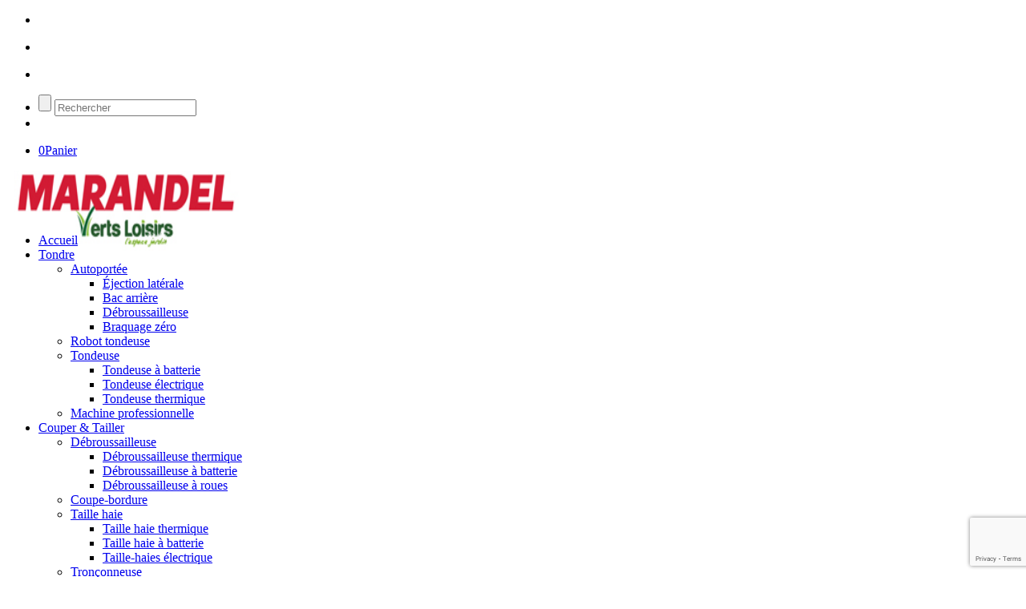

--- FILE ---
content_type: text/html; charset=UTF-8
request_url: https://www.marandel-motoculture-pamiers.fr/produit/pantalon-stihl-advance-x-light-anti-coupures/
body_size: 42201
content:
<!DOCTYPE html>
<html lang="fr-FR" class="html_stretched responsive av-preloader-disabled  html_header_top html_logo_left html_bottom_nav_header html_menu_left html_custom html_header_sticky html_header_shrinking_disabled html_header_topbar_active html_mobile_menu_tablet html_header_searchicon_disabled html_content_align_center html_header_unstick_top_disabled html_header_stretch_disabled html_minimal_header html_minimal_header_shadow html_elegant-blog html_av-submenu-hidden html_av-submenu-display-click html_av-overlay-side html_av-overlay-side-minimal html_av-submenu-clone html_entry_id_6328 html_visible_cart av-cookies-no-cookie-consent av-no-preview av-default-lightbox html_text_menu_active av-mobile-menu-switch-default">
<head>
<meta charset="UTF-8" />


<!-- mobile setting -->
<meta name="viewport" content="width=device-width, initial-scale=1">

<!-- Scripts/CSS and wp_head hook -->
<meta name='robots' content='index, follow, max-image-preview:large, max-snippet:-1, max-video-preview:-1' />
	<style>img:is([sizes="auto" i], [sizes^="auto," i]) { contain-intrinsic-size: 3000px 1500px }</style>
	
	<!-- This site is optimized with the Yoast SEO plugin v26.3 - https://yoast.com/wordpress/plugins/seo/ -->
	<title>Pantalon STIHL ADVANCE X-LIGHT Anti-coupures - Ets Marandel</title>
<link data-rocket-preload as="style" href="https://fonts.googleapis.com/css?family=Poppins%3A100%2C100i%2C200%2C200i%2C300%2C300i%2C400%2C400i%2C500%2C500i%2C600%2C600i%2C700%2C700i%2C800%2C800i%2C900%2C900i%7CMuli%3A100%2C100i%2C200%2C200i%2C300%2C300i%2C400%2C400i%2C500%2C500i%2C600%2C600i%2C700%2C700i%2C800%2C800i%2C900%2C900i&#038;display=swap" rel="preload">
<link href="https://fonts.googleapis.com/css?family=Poppins%3A100%2C100i%2C200%2C200i%2C300%2C300i%2C400%2C400i%2C500%2C500i%2C600%2C600i%2C700%2C700i%2C800%2C800i%2C900%2C900i%7CMuli%3A100%2C100i%2C200%2C200i%2C300%2C300i%2C400%2C400i%2C500%2C500i%2C600%2C600i%2C700%2C700i%2C800%2C800i%2C900%2C900i&#038;display=swap" media="print" onload="this.media=&#039;all&#039;" rel="stylesheet">
<noscript><link rel="stylesheet" href="https://fonts.googleapis.com/css?family=Poppins%3A100%2C100i%2C200%2C200i%2C300%2C300i%2C400%2C400i%2C500%2C500i%2C600%2C600i%2C700%2C700i%2C800%2C800i%2C900%2C900i%7CMuli%3A100%2C100i%2C200%2C200i%2C300%2C300i%2C400%2C400i%2C500%2C500i%2C600%2C600i%2C700%2C700i%2C800%2C800i%2C900%2C900i&#038;display=swap"></noscript>
	<link rel="canonical" href="https://www.marandel-motoculture-pamiers.fr/produit/pantalon-stihl-advance-x-light-anti-coupures/" />
	<meta property="og:locale" content="fr_FR" />
	<meta property="og:type" content="article" />
	<meta property="og:title" content="Pantalon STIHL ADVANCE X-LIGHT Anti-coupures - Ets Marandel" />
	<meta property="og:description" content="Matière avec renforts anti-coupures ultra légère et hautement thermoactive développée en exclusivité pour STIHL : AVERTIC™pro lite (norme EN 381). Le poids total du pantalon est inférieur à 1kg sur une taille M. Tissu particulièrement aéré aux jambes, optimal pour les jours chauds, entrejambe élastique en ProElast, poches refermables, détails réfléchissants pour améliorer la visibilité. Taille S-XXL." />
	<meta property="og:url" content="https://www.marandel-motoculture-pamiers.fr/produit/pantalon-stihl-advance-x-light-anti-coupures/" />
	<meta property="og:site_name" content="Ets Marandel" />
	<meta property="article:modified_time" content="2025-02-10T08:57:30+00:00" />
	<meta property="og:image" content="https://www.marandel-motoculture-pamiers.fr/wp-content/uploads/2020/09/pantalon-x-light.jpg" />
	<meta property="og:image:width" content="800" />
	<meta property="og:image:height" content="800" />
	<meta property="og:image:type" content="image/jpeg" />
	<meta name="twitter:card" content="summary_large_image" />
	<script type="application/ld+json" class="yoast-schema-graph">{"@context":"https://schema.org","@graph":[{"@type":"WebPage","@id":"https://www.marandel-motoculture-pamiers.fr/produit/pantalon-stihl-advance-x-light-anti-coupures/","url":"https://www.marandel-motoculture-pamiers.fr/produit/pantalon-stihl-advance-x-light-anti-coupures/","name":"Pantalon STIHL ADVANCE X-LIGHT Anti-coupures - Ets Marandel","isPartOf":{"@id":"https://www.marandel-motoculture-pamiers.fr/#website"},"primaryImageOfPage":{"@id":"https://www.marandel-motoculture-pamiers.fr/produit/pantalon-stihl-advance-x-light-anti-coupures/#primaryimage"},"image":{"@id":"https://www.marandel-motoculture-pamiers.fr/produit/pantalon-stihl-advance-x-light-anti-coupures/#primaryimage"},"thumbnailUrl":"https://www.marandel-motoculture-pamiers.fr/wp-content/uploads/2020/09/pantalon-x-light.jpg","datePublished":"2020-09-10T15:37:19+00:00","dateModified":"2025-02-10T08:57:30+00:00","breadcrumb":{"@id":"https://www.marandel-motoculture-pamiers.fr/produit/pantalon-stihl-advance-x-light-anti-coupures/#breadcrumb"},"inLanguage":"fr-FR","potentialAction":[{"@type":"ReadAction","target":["https://www.marandel-motoculture-pamiers.fr/produit/pantalon-stihl-advance-x-light-anti-coupures/"]}]},{"@type":"ImageObject","inLanguage":"fr-FR","@id":"https://www.marandel-motoculture-pamiers.fr/produit/pantalon-stihl-advance-x-light-anti-coupures/#primaryimage","url":"https://www.marandel-motoculture-pamiers.fr/wp-content/uploads/2020/09/pantalon-x-light.jpg","contentUrl":"https://www.marandel-motoculture-pamiers.fr/wp-content/uploads/2020/09/pantalon-x-light.jpg","width":800,"height":800,"caption":"pantalon x light"},{"@type":"BreadcrumbList","@id":"https://www.marandel-motoculture-pamiers.fr/produit/pantalon-stihl-advance-x-light-anti-coupures/#breadcrumb","itemListElement":[{"@type":"ListItem","position":1,"name":"Accueil","item":"https://www.marandel-motoculture-pamiers.fr/accueil/"},{"@type":"ListItem","position":2,"name":"Boutique","item":"https://www.marandel-motoculture-pamiers.fr/boutique/"},{"@type":"ListItem","position":3,"name":"Pantalon STIHL ADVANCE X-LIGHT Anti-coupures"}]},{"@type":"WebSite","@id":"https://www.marandel-motoculture-pamiers.fr/#website","url":"https://www.marandel-motoculture-pamiers.fr/","name":"Ets Marandel","description":"Motoculture en Ariège","publisher":{"@id":"https://www.marandel-motoculture-pamiers.fr/#organization"},"potentialAction":[{"@type":"SearchAction","target":{"@type":"EntryPoint","urlTemplate":"https://www.marandel-motoculture-pamiers.fr/?s={search_term_string}"},"query-input":{"@type":"PropertyValueSpecification","valueRequired":true,"valueName":"search_term_string"}}],"inLanguage":"fr-FR"},{"@type":"Organization","@id":"https://www.marandel-motoculture-pamiers.fr/#organization","name":"ETS MARANDEL","url":"https://www.marandel-motoculture-pamiers.fr/","logo":{"@type":"ImageObject","inLanguage":"fr-FR","@id":"https://www.marandel-motoculture-pamiers.fr/#/schema/logo/image/","url":"https://www.marandel-motoculture-pamiers.fr/wp-content/uploads/2020/05/Motoculture-Marandel-08.jpg","contentUrl":"https://www.marandel-motoculture-pamiers.fr/wp-content/uploads/2020/05/Motoculture-Marandel-08.jpg","width":240,"height":59,"caption":"ETS MARANDEL"},"image":{"@id":"https://www.marandel-motoculture-pamiers.fr/#/schema/logo/image/"},"sameAs":["https://www.youtube.com/channel/UCWR6y8d17mePUN__CSBah-Q"]}]}</script>
	<!-- / Yoast SEO plugin. -->


<link href='https://fonts.gstatic.com' crossorigin rel='preconnect' />

<!-- google webfont font replacement -->

			<script type='text/javascript'>

				(function() {

					/*	check if webfonts are disabled by user setting via cookie - or user must opt in.	*/
					var html = document.getElementsByTagName('html')[0];
					var cookie_check = html.className.indexOf('av-cookies-needs-opt-in') >= 0 || html.className.indexOf('av-cookies-can-opt-out') >= 0;
					var allow_continue = true;
					var silent_accept_cookie = html.className.indexOf('av-cookies-user-silent-accept') >= 0;

					if( cookie_check && ! silent_accept_cookie )
					{
						if( ! document.cookie.match(/aviaCookieConsent/) || html.className.indexOf('av-cookies-session-refused') >= 0 )
						{
							allow_continue = false;
						}
						else
						{
							if( ! document.cookie.match(/aviaPrivacyRefuseCookiesHideBar/) )
							{
								allow_continue = false;
							}
							else if( ! document.cookie.match(/aviaPrivacyEssentialCookiesEnabled/) )
							{
								allow_continue = false;
							}
							else if( document.cookie.match(/aviaPrivacyGoogleWebfontsDisabled/) )
							{
								allow_continue = false;
							}
						}
					}

					if( allow_continue )
					{
						var f = document.createElement('link');

						f.type 	= 'text/css';
						f.rel 	= 'stylesheet';
						f.href 	= 'https://fonts.googleapis.com/css?family=Open+Sans:400,600&display=auto';
						f.id 	= 'avia-google-webfont';

						document.getElementsByTagName('head')[0].appendChild(f);
					}
				})();

			</script>
			<link rel='stylesheet' id='wp-block-library-css' href='https://www.marandel-motoculture-pamiers.fr/wp-includes/css/dist/block-library/style.min.css?ver=6.8.3' type='text/css' media='all' />
<style id='global-styles-inline-css' type='text/css'>
:root{--wp--preset--aspect-ratio--square: 1;--wp--preset--aspect-ratio--4-3: 4/3;--wp--preset--aspect-ratio--3-4: 3/4;--wp--preset--aspect-ratio--3-2: 3/2;--wp--preset--aspect-ratio--2-3: 2/3;--wp--preset--aspect-ratio--16-9: 16/9;--wp--preset--aspect-ratio--9-16: 9/16;--wp--preset--color--black: #000000;--wp--preset--color--cyan-bluish-gray: #abb8c3;--wp--preset--color--white: #ffffff;--wp--preset--color--pale-pink: #f78da7;--wp--preset--color--vivid-red: #cf2e2e;--wp--preset--color--luminous-vivid-orange: #ff6900;--wp--preset--color--luminous-vivid-amber: #fcb900;--wp--preset--color--light-green-cyan: #7bdcb5;--wp--preset--color--vivid-green-cyan: #00d084;--wp--preset--color--pale-cyan-blue: #8ed1fc;--wp--preset--color--vivid-cyan-blue: #0693e3;--wp--preset--color--vivid-purple: #9b51e0;--wp--preset--color--metallic-red: #b02b2c;--wp--preset--color--maximum-yellow-red: #edae44;--wp--preset--color--yellow-sun: #eeee22;--wp--preset--color--palm-leaf: #83a846;--wp--preset--color--aero: #7bb0e7;--wp--preset--color--old-lavender: #745f7e;--wp--preset--color--steel-teal: #5f8789;--wp--preset--color--raspberry-pink: #d65799;--wp--preset--color--medium-turquoise: #4ecac2;--wp--preset--gradient--vivid-cyan-blue-to-vivid-purple: linear-gradient(135deg,rgba(6,147,227,1) 0%,rgb(155,81,224) 100%);--wp--preset--gradient--light-green-cyan-to-vivid-green-cyan: linear-gradient(135deg,rgb(122,220,180) 0%,rgb(0,208,130) 100%);--wp--preset--gradient--luminous-vivid-amber-to-luminous-vivid-orange: linear-gradient(135deg,rgba(252,185,0,1) 0%,rgba(255,105,0,1) 100%);--wp--preset--gradient--luminous-vivid-orange-to-vivid-red: linear-gradient(135deg,rgba(255,105,0,1) 0%,rgb(207,46,46) 100%);--wp--preset--gradient--very-light-gray-to-cyan-bluish-gray: linear-gradient(135deg,rgb(238,238,238) 0%,rgb(169,184,195) 100%);--wp--preset--gradient--cool-to-warm-spectrum: linear-gradient(135deg,rgb(74,234,220) 0%,rgb(151,120,209) 20%,rgb(207,42,186) 40%,rgb(238,44,130) 60%,rgb(251,105,98) 80%,rgb(254,248,76) 100%);--wp--preset--gradient--blush-light-purple: linear-gradient(135deg,rgb(255,206,236) 0%,rgb(152,150,240) 100%);--wp--preset--gradient--blush-bordeaux: linear-gradient(135deg,rgb(254,205,165) 0%,rgb(254,45,45) 50%,rgb(107,0,62) 100%);--wp--preset--gradient--luminous-dusk: linear-gradient(135deg,rgb(255,203,112) 0%,rgb(199,81,192) 50%,rgb(65,88,208) 100%);--wp--preset--gradient--pale-ocean: linear-gradient(135deg,rgb(255,245,203) 0%,rgb(182,227,212) 50%,rgb(51,167,181) 100%);--wp--preset--gradient--electric-grass: linear-gradient(135deg,rgb(202,248,128) 0%,rgb(113,206,126) 100%);--wp--preset--gradient--midnight: linear-gradient(135deg,rgb(2,3,129) 0%,rgb(40,116,252) 100%);--wp--preset--font-size--small: 1rem;--wp--preset--font-size--medium: 1.125rem;--wp--preset--font-size--large: 1.75rem;--wp--preset--font-size--x-large: clamp(1.75rem, 3vw, 2.25rem);--wp--preset--spacing--20: 0.44rem;--wp--preset--spacing--30: 0.67rem;--wp--preset--spacing--40: 1rem;--wp--preset--spacing--50: 1.5rem;--wp--preset--spacing--60: 2.25rem;--wp--preset--spacing--70: 3.38rem;--wp--preset--spacing--80: 5.06rem;--wp--preset--shadow--natural: 6px 6px 9px rgba(0, 0, 0, 0.2);--wp--preset--shadow--deep: 12px 12px 50px rgba(0, 0, 0, 0.4);--wp--preset--shadow--sharp: 6px 6px 0px rgba(0, 0, 0, 0.2);--wp--preset--shadow--outlined: 6px 6px 0px -3px rgba(255, 255, 255, 1), 6px 6px rgba(0, 0, 0, 1);--wp--preset--shadow--crisp: 6px 6px 0px rgba(0, 0, 0, 1);}:root { --wp--style--global--content-size: 800px;--wp--style--global--wide-size: 1130px; }:where(body) { margin: 0; }.wp-site-blocks > .alignleft { float: left; margin-right: 2em; }.wp-site-blocks > .alignright { float: right; margin-left: 2em; }.wp-site-blocks > .aligncenter { justify-content: center; margin-left: auto; margin-right: auto; }:where(.is-layout-flex){gap: 0.5em;}:where(.is-layout-grid){gap: 0.5em;}.is-layout-flow > .alignleft{float: left;margin-inline-start: 0;margin-inline-end: 2em;}.is-layout-flow > .alignright{float: right;margin-inline-start: 2em;margin-inline-end: 0;}.is-layout-flow > .aligncenter{margin-left: auto !important;margin-right: auto !important;}.is-layout-constrained > .alignleft{float: left;margin-inline-start: 0;margin-inline-end: 2em;}.is-layout-constrained > .alignright{float: right;margin-inline-start: 2em;margin-inline-end: 0;}.is-layout-constrained > .aligncenter{margin-left: auto !important;margin-right: auto !important;}.is-layout-constrained > :where(:not(.alignleft):not(.alignright):not(.alignfull)){max-width: var(--wp--style--global--content-size);margin-left: auto !important;margin-right: auto !important;}.is-layout-constrained > .alignwide{max-width: var(--wp--style--global--wide-size);}body .is-layout-flex{display: flex;}.is-layout-flex{flex-wrap: wrap;align-items: center;}.is-layout-flex > :is(*, div){margin: 0;}body .is-layout-grid{display: grid;}.is-layout-grid > :is(*, div){margin: 0;}body{padding-top: 0px;padding-right: 0px;padding-bottom: 0px;padding-left: 0px;}a:where(:not(.wp-element-button)){text-decoration: underline;}:root :where(.wp-element-button, .wp-block-button__link){background-color: #32373c;border-width: 0;color: #fff;font-family: inherit;font-size: inherit;line-height: inherit;padding: calc(0.667em + 2px) calc(1.333em + 2px);text-decoration: none;}.has-black-color{color: var(--wp--preset--color--black) !important;}.has-cyan-bluish-gray-color{color: var(--wp--preset--color--cyan-bluish-gray) !important;}.has-white-color{color: var(--wp--preset--color--white) !important;}.has-pale-pink-color{color: var(--wp--preset--color--pale-pink) !important;}.has-vivid-red-color{color: var(--wp--preset--color--vivid-red) !important;}.has-luminous-vivid-orange-color{color: var(--wp--preset--color--luminous-vivid-orange) !important;}.has-luminous-vivid-amber-color{color: var(--wp--preset--color--luminous-vivid-amber) !important;}.has-light-green-cyan-color{color: var(--wp--preset--color--light-green-cyan) !important;}.has-vivid-green-cyan-color{color: var(--wp--preset--color--vivid-green-cyan) !important;}.has-pale-cyan-blue-color{color: var(--wp--preset--color--pale-cyan-blue) !important;}.has-vivid-cyan-blue-color{color: var(--wp--preset--color--vivid-cyan-blue) !important;}.has-vivid-purple-color{color: var(--wp--preset--color--vivid-purple) !important;}.has-metallic-red-color{color: var(--wp--preset--color--metallic-red) !important;}.has-maximum-yellow-red-color{color: var(--wp--preset--color--maximum-yellow-red) !important;}.has-yellow-sun-color{color: var(--wp--preset--color--yellow-sun) !important;}.has-palm-leaf-color{color: var(--wp--preset--color--palm-leaf) !important;}.has-aero-color{color: var(--wp--preset--color--aero) !important;}.has-old-lavender-color{color: var(--wp--preset--color--old-lavender) !important;}.has-steel-teal-color{color: var(--wp--preset--color--steel-teal) !important;}.has-raspberry-pink-color{color: var(--wp--preset--color--raspberry-pink) !important;}.has-medium-turquoise-color{color: var(--wp--preset--color--medium-turquoise) !important;}.has-black-background-color{background-color: var(--wp--preset--color--black) !important;}.has-cyan-bluish-gray-background-color{background-color: var(--wp--preset--color--cyan-bluish-gray) !important;}.has-white-background-color{background-color: var(--wp--preset--color--white) !important;}.has-pale-pink-background-color{background-color: var(--wp--preset--color--pale-pink) !important;}.has-vivid-red-background-color{background-color: var(--wp--preset--color--vivid-red) !important;}.has-luminous-vivid-orange-background-color{background-color: var(--wp--preset--color--luminous-vivid-orange) !important;}.has-luminous-vivid-amber-background-color{background-color: var(--wp--preset--color--luminous-vivid-amber) !important;}.has-light-green-cyan-background-color{background-color: var(--wp--preset--color--light-green-cyan) !important;}.has-vivid-green-cyan-background-color{background-color: var(--wp--preset--color--vivid-green-cyan) !important;}.has-pale-cyan-blue-background-color{background-color: var(--wp--preset--color--pale-cyan-blue) !important;}.has-vivid-cyan-blue-background-color{background-color: var(--wp--preset--color--vivid-cyan-blue) !important;}.has-vivid-purple-background-color{background-color: var(--wp--preset--color--vivid-purple) !important;}.has-metallic-red-background-color{background-color: var(--wp--preset--color--metallic-red) !important;}.has-maximum-yellow-red-background-color{background-color: var(--wp--preset--color--maximum-yellow-red) !important;}.has-yellow-sun-background-color{background-color: var(--wp--preset--color--yellow-sun) !important;}.has-palm-leaf-background-color{background-color: var(--wp--preset--color--palm-leaf) !important;}.has-aero-background-color{background-color: var(--wp--preset--color--aero) !important;}.has-old-lavender-background-color{background-color: var(--wp--preset--color--old-lavender) !important;}.has-steel-teal-background-color{background-color: var(--wp--preset--color--steel-teal) !important;}.has-raspberry-pink-background-color{background-color: var(--wp--preset--color--raspberry-pink) !important;}.has-medium-turquoise-background-color{background-color: var(--wp--preset--color--medium-turquoise) !important;}.has-black-border-color{border-color: var(--wp--preset--color--black) !important;}.has-cyan-bluish-gray-border-color{border-color: var(--wp--preset--color--cyan-bluish-gray) !important;}.has-white-border-color{border-color: var(--wp--preset--color--white) !important;}.has-pale-pink-border-color{border-color: var(--wp--preset--color--pale-pink) !important;}.has-vivid-red-border-color{border-color: var(--wp--preset--color--vivid-red) !important;}.has-luminous-vivid-orange-border-color{border-color: var(--wp--preset--color--luminous-vivid-orange) !important;}.has-luminous-vivid-amber-border-color{border-color: var(--wp--preset--color--luminous-vivid-amber) !important;}.has-light-green-cyan-border-color{border-color: var(--wp--preset--color--light-green-cyan) !important;}.has-vivid-green-cyan-border-color{border-color: var(--wp--preset--color--vivid-green-cyan) !important;}.has-pale-cyan-blue-border-color{border-color: var(--wp--preset--color--pale-cyan-blue) !important;}.has-vivid-cyan-blue-border-color{border-color: var(--wp--preset--color--vivid-cyan-blue) !important;}.has-vivid-purple-border-color{border-color: var(--wp--preset--color--vivid-purple) !important;}.has-metallic-red-border-color{border-color: var(--wp--preset--color--metallic-red) !important;}.has-maximum-yellow-red-border-color{border-color: var(--wp--preset--color--maximum-yellow-red) !important;}.has-yellow-sun-border-color{border-color: var(--wp--preset--color--yellow-sun) !important;}.has-palm-leaf-border-color{border-color: var(--wp--preset--color--palm-leaf) !important;}.has-aero-border-color{border-color: var(--wp--preset--color--aero) !important;}.has-old-lavender-border-color{border-color: var(--wp--preset--color--old-lavender) !important;}.has-steel-teal-border-color{border-color: var(--wp--preset--color--steel-teal) !important;}.has-raspberry-pink-border-color{border-color: var(--wp--preset--color--raspberry-pink) !important;}.has-medium-turquoise-border-color{border-color: var(--wp--preset--color--medium-turquoise) !important;}.has-vivid-cyan-blue-to-vivid-purple-gradient-background{background: var(--wp--preset--gradient--vivid-cyan-blue-to-vivid-purple) !important;}.has-light-green-cyan-to-vivid-green-cyan-gradient-background{background: var(--wp--preset--gradient--light-green-cyan-to-vivid-green-cyan) !important;}.has-luminous-vivid-amber-to-luminous-vivid-orange-gradient-background{background: var(--wp--preset--gradient--luminous-vivid-amber-to-luminous-vivid-orange) !important;}.has-luminous-vivid-orange-to-vivid-red-gradient-background{background: var(--wp--preset--gradient--luminous-vivid-orange-to-vivid-red) !important;}.has-very-light-gray-to-cyan-bluish-gray-gradient-background{background: var(--wp--preset--gradient--very-light-gray-to-cyan-bluish-gray) !important;}.has-cool-to-warm-spectrum-gradient-background{background: var(--wp--preset--gradient--cool-to-warm-spectrum) !important;}.has-blush-light-purple-gradient-background{background: var(--wp--preset--gradient--blush-light-purple) !important;}.has-blush-bordeaux-gradient-background{background: var(--wp--preset--gradient--blush-bordeaux) !important;}.has-luminous-dusk-gradient-background{background: var(--wp--preset--gradient--luminous-dusk) !important;}.has-pale-ocean-gradient-background{background: var(--wp--preset--gradient--pale-ocean) !important;}.has-electric-grass-gradient-background{background: var(--wp--preset--gradient--electric-grass) !important;}.has-midnight-gradient-background{background: var(--wp--preset--gradient--midnight) !important;}.has-small-font-size{font-size: var(--wp--preset--font-size--small) !important;}.has-medium-font-size{font-size: var(--wp--preset--font-size--medium) !important;}.has-large-font-size{font-size: var(--wp--preset--font-size--large) !important;}.has-x-large-font-size{font-size: var(--wp--preset--font-size--x-large) !important;}
:where(.wp-block-post-template.is-layout-flex){gap: 1.25em;}:where(.wp-block-post-template.is-layout-grid){gap: 1.25em;}
:where(.wp-block-columns.is-layout-flex){gap: 2em;}:where(.wp-block-columns.is-layout-grid){gap: 2em;}
:root :where(.wp-block-pullquote){font-size: 1.5em;line-height: 1.6;}
</style>
<link data-minify="1" rel='stylesheet' id='wpbm-tooltipster-css' href='https://www.marandel-motoculture-pamiers.fr/wp-content/cache/min/1/wp-content/plugins/woocommerce-product-badge-manager/public/css/tooltipster.css?ver=1761923832' type='text/css' media='all' />
<link data-minify="1" rel='stylesheet' id='wpbm-css' href='https://www.marandel-motoculture-pamiers.fr/wp-content/cache/min/1/wp-content/plugins/woocommerce-product-badge-manager/public/css/wpbm-public.css?ver=1761923832' type='text/css' media='all' />
<link data-minify="1" rel='stylesheet' id='woof-css' href='https://www.marandel-motoculture-pamiers.fr/wp-content/cache/background-css/1/www.marandel-motoculture-pamiers.fr/wp-content/cache/min/1/wp-content/plugins/woocommerce-products-filter/css/front.css?ver=1761923832&wpr_t=1762342277' type='text/css' media='all' />
<style id='woof-inline-css' type='text/css'>

.woof_products_top_panel li span, .woof_products_top_panel2 li span{background: var(--wpr-bg-361b3393-5bd9-478f-a03a-703ba1cde463);background-size: 14px 14px;background-repeat: no-repeat;background-position: right;}
.woof_edit_view{
                    display: none;
                }

</style>
<link rel='stylesheet' id='chosen-drop-down-css' href='https://www.marandel-motoculture-pamiers.fr/wp-content/cache/background-css/1/www.marandel-motoculture-pamiers.fr/wp-content/plugins/woocommerce-products-filter/js/chosen/chosen.min.css?ver=2.2.6.4&wpr_t=1762342277' type='text/css' media='all' />
<link data-minify="1" rel='stylesheet' id='plainoverlay-css' href='https://www.marandel-motoculture-pamiers.fr/wp-content/cache/min/1/wp-content/plugins/woocommerce-products-filter/css/plainoverlay.css?ver=1761923832' type='text/css' media='all' />
<link data-minify="1" rel='stylesheet' id='icheck-jquery-color-css' href='https://www.marandel-motoculture-pamiers.fr/wp-content/cache/background-css/1/www.marandel-motoculture-pamiers.fr/wp-content/cache/min/1/wp-content/plugins/woocommerce-products-filter/js/icheck/skins/flat/green.css?ver=1761923832&wpr_t=1762342277' type='text/css' media='all' />
<style id='woocommerce-inline-inline-css' type='text/css'>
.woocommerce form .form-row .required { visibility: visible; }
</style>
<link data-minify="1" rel='stylesheet' id='brands-styles-css' href='https://www.marandel-motoculture-pamiers.fr/wp-content/cache/min/1/wp-content/plugins/woocommerce/assets/css/brands.css?ver=1761923832' type='text/css' media='all' />
<link data-minify="1" rel='stylesheet' id='cf7cf-style-css' href='https://www.marandel-motoculture-pamiers.fr/wp-content/cache/min/1/wp-content/plugins/cf7-conditional-fields/style.css?ver=1761923832' type='text/css' media='all' />
<link data-minify="1" rel='stylesheet' id='avia-merged-styles-css' href='https://www.marandel-motoculture-pamiers.fr/wp-content/cache/background-css/1/www.marandel-motoculture-pamiers.fr/wp-content/cache/min/1/wp-content/uploads/dynamic_avia/avia-merged-styles-8ee85e0e7ed3831205ba37a33b1f17c5---690a3ed46bed3.css?ver=1762279493&wpr_t=1762342277' type='text/css' media='all' />
<script type="text/javascript" src="https://www.marandel-motoculture-pamiers.fr/wp-includes/js/jquery/jquery.min.js?ver=3.7.1" id="jquery-core-js"></script>
<script type="text/javascript" src="https://www.marandel-motoculture-pamiers.fr/wp-includes/js/jquery/jquery-migrate.min.js?ver=3.4.1" id="jquery-migrate-js"></script>
<script type="text/javascript" id="cookie-law-info-js-extra">
/* <![CDATA[ */
var _ckyConfig = {"_ipData":[],"_assetsURL":"https:\/\/www.marandel-motoculture-pamiers.fr\/wp-content\/plugins\/cookie-law-info\/lite\/frontend\/images\/","_publicURL":"https:\/\/www.marandel-motoculture-pamiers.fr","_expiry":"365","_categories":[{"name":"N\u00e9cessaire","slug":"necessary","isNecessary":true,"ccpaDoNotSell":true,"cookies":[{"cookieID":"cookieyes-consent","domain":"https:\/\/www.marandel-motoculture-pamiers.fr\/","provider":"cookieyes.com"},{"cookieID":"_GRECAPTCHA","domain":"https:\/\/www.marandel-motoculture-pamiers.fr\/","provider":"google.com"},{"cookieID":"wp_woocommerce_session_","domain":"https:\/\/www.marandel-motoculture-pamiers.fr\/","provider":""},{"cookieID":"woocommerce_cart_hash","domain":"https:\/\/www.marandel-motoculture-pamiers.fr\/","provider":""},{"cookieID":"woocommerce_items_in_cart","domain":"https:\/\/www.marandel-motoculture-pamiers.fr\/","provider":""},{"cookieID":"woocommerce_recently_viewed","domain":"https:\/\/www.marandel-motoculture-pamiers.fr\/","provider":""},{"cookieID":"ls-popup-*","domain":"https:\/\/www.marandel-motoculture-pamiers.fr\/","provider":""}],"active":true,"defaultConsent":{"gdpr":true,"ccpa":true}},{"name":"Fonctionnelle","slug":"functional","isNecessary":false,"ccpaDoNotSell":true,"cookies":[],"active":true,"defaultConsent":{"gdpr":false,"ccpa":false}},{"name":"Analytique","slug":"analytics","isNecessary":false,"ccpaDoNotSell":true,"cookies":[{"cookieID":"_ga","domain":"Alimente le widget : Produits consult\u00e9s r\u00e9cemment","provider":"google-analytics.com|googletagmanager.com\/gtag\/js"},{"cookieID":"_ga_*","domain":"https:\/\/www.marandel-motoculture-pamiers.fr\/","provider":"google-analytics.com|googletagmanager.com\/gtag\/js"},{"cookieID":"_gcl_au","domain":"https:\/\/www.marandel-motoculture-pamiers.fr\/","provider":"googletagmanager.com"}],"active":true,"defaultConsent":{"gdpr":false,"ccpa":false}},{"name":"Performance","slug":"performance","isNecessary":false,"ccpaDoNotSell":true,"cookies":[],"active":true,"defaultConsent":{"gdpr":false,"ccpa":false}},{"name":"Publicit\u00e9","slug":"advertisement","isNecessary":false,"ccpaDoNotSell":true,"cookies":[],"active":true,"defaultConsent":{"gdpr":false,"ccpa":false}}],"_activeLaw":"gdpr","_rootDomain":"","_block":"1","_showBanner":"1","_bannerConfig":{"settings":{"type":"banner","preferenceCenterType":"popup","position":"bottom","applicableLaw":"gdpr"},"behaviours":{"reloadBannerOnAccept":true,"loadAnalyticsByDefault":false,"animations":{"onLoad":"animate","onHide":"sticky"}},"config":{"revisitConsent":{"status":true,"tag":"revisit-consent","position":"bottom-left","meta":{"url":"#"},"styles":{"background-color":"#FF4252"},"elements":{"title":{"type":"text","tag":"revisit-consent-title","status":true,"styles":{"color":"#0056a7"}}}},"preferenceCenter":{"toggle":{"status":true,"tag":"detail-category-toggle","type":"toggle","states":{"active":{"styles":{"background-color":"#1863DC"}},"inactive":{"styles":{"background-color":"#D0D5D2"}}}}},"categoryPreview":{"status":false,"toggle":{"status":true,"tag":"detail-category-preview-toggle","type":"toggle","states":{"active":{"styles":{"background-color":"#1863DC"}},"inactive":{"styles":{"background-color":"#D0D5D2"}}}}},"videoPlaceholder":{"status":true,"styles":{"background-color":"#000000","border-color":"#000000","color":"#ffffff"}},"readMore":{"status":true,"tag":"readmore-button","type":"link","meta":{"noFollow":true,"newTab":true},"styles":{"color":"#FF4252","background-color":"transparent","border-color":"transparent"}},"showMore":{"status":true,"tag":"show-desc-button","type":"button","styles":{"color":"#1863DC"}},"showLess":{"status":true,"tag":"hide-desc-button","type":"button","styles":{"color":"#1863DC"}},"alwaysActive":{"status":true,"tag":"always-active","styles":{"color":"#008000"}},"manualLinks":{"status":true,"tag":"manual-links","type":"link","styles":{"color":"#1863DC"}},"auditTable":{"status":true},"optOption":{"status":true,"toggle":{"status":true,"tag":"optout-option-toggle","type":"toggle","states":{"active":{"styles":{"background-color":"#1863DC"}},"inactive":{"styles":{"background-color":"#d0d5d2"}}}}}}},"_version":"3.3.6","_logConsent":"1","_tags":[{"tag":"accept-button","styles":{"color":"#000000","background-color":"#ffffff","border-color":"#ffffff"}},{"tag":"reject-button","styles":{"color":"#d0d0d0","background-color":"transparent","border-color":"#d0d0d0"}},{"tag":"settings-button","styles":{"color":"#d0d0d0","background-color":"transparent","border-color":"#d0d0d0"}},{"tag":"readmore-button","styles":{"color":"#FF4252","background-color":"transparent","border-color":"transparent"}},{"tag":"donotsell-button","styles":{"color":"#1863DC","background-color":"transparent","border-color":"transparent"}},{"tag":"show-desc-button","styles":{"color":"#1863DC"}},{"tag":"hide-desc-button","styles":{"color":"#1863DC"}},{"tag":"cky-always-active","styles":[]},{"tag":"cky-link","styles":[]},{"tag":"accept-button","styles":{"color":"#000000","background-color":"#ffffff","border-color":"#ffffff"}},{"tag":"revisit-consent","styles":{"background-color":"#FF4252"}}],"_shortCodes":[{"key":"cky_readmore","content":"<a href=\"https:\/\/www.marandel-motoculture-pamiers.fr\/politique-de-confidentialite\/\" class=\"cky-policy\" aria-label=\"Politique relative aux cookies\" target=\"_blank\" rel=\"noopener\" data-cky-tag=\"readmore-button\">Politique relative aux cookies<\/a>","tag":"readmore-button","status":true,"attributes":{"rel":"nofollow","target":"_blank"}},{"key":"cky_show_desc","content":"<button class=\"cky-show-desc-btn\" data-cky-tag=\"show-desc-button\" aria-label=\"Afficher plus\">Afficher plus<\/button>","tag":"show-desc-button","status":true,"attributes":[]},{"key":"cky_hide_desc","content":"<button class=\"cky-show-desc-btn\" data-cky-tag=\"hide-desc-button\" aria-label=\"Afficher moins\">Afficher moins<\/button>","tag":"hide-desc-button","status":true,"attributes":[]},{"key":"cky_optout_show_desc","content":"[cky_optout_show_desc]","tag":"optout-show-desc-button","status":true,"attributes":[]},{"key":"cky_optout_hide_desc","content":"[cky_optout_hide_desc]","tag":"optout-hide-desc-button","status":true,"attributes":[]},{"key":"cky_category_toggle_label","content":"[cky_{{status}}_category_label] [cky_preference_{{category_slug}}_title]","tag":"","status":true,"attributes":[]},{"key":"cky_enable_category_label","content":"Activer","tag":"","status":true,"attributes":[]},{"key":"cky_disable_category_label","content":"D\u00e9sactiver","tag":"","status":true,"attributes":[]},{"key":"cky_video_placeholder","content":"<div class=\"video-placeholder-normal\" data-cky-tag=\"video-placeholder\" id=\"[UNIQUEID]\"><p class=\"video-placeholder-text-normal\" data-cky-tag=\"placeholder-title\">Veuillez accepter le consentement des cookies<\/p><\/div>","tag":"","status":true,"attributes":[]},{"key":"cky_enable_optout_label","content":"Activer","tag":"","status":true,"attributes":[]},{"key":"cky_disable_optout_label","content":"D\u00e9sactiver","tag":"","status":true,"attributes":[]},{"key":"cky_optout_toggle_label","content":"[cky_{{status}}_optout_label] [cky_optout_option_title]","tag":"","status":true,"attributes":[]},{"key":"cky_optout_option_title","content":"Ne pas vendre ou partager mes informations personnelles","tag":"","status":true,"attributes":[]},{"key":"cky_optout_close_label","content":"Fermer","tag":"","status":true,"attributes":[]},{"key":"cky_preference_close_label","content":"Fermer","tag":"","status":true,"attributes":[]}],"_rtl":"","_language":"fr","_providersToBlock":[{"re":"google-analytics.com|googletagmanager.com\/gtag\/js","categories":["analytics"]},{"re":"googletagmanager.com","categories":["analytics"]}]};
var _ckyStyles = {"css":".cky-overlay{background: #000000; opacity: 0.4; position: fixed; top: 0; left: 0; width: 100%; height: 100%; z-index: 99999999;}.cky-hide{display: none;}.cky-btn-revisit-wrapper{display: flex; align-items: center; justify-content: center; background: #0056a7; width: 45px; height: 45px; border-radius: 50%; position: fixed; z-index: 999999; cursor: pointer;}.cky-revisit-bottom-left{bottom: 15px; left: 15px;}.cky-revisit-bottom-right{bottom: 15px; right: 15px;}.cky-btn-revisit-wrapper .cky-btn-revisit{display: flex; align-items: center; justify-content: center; background: none; border: none; cursor: pointer; position: relative; margin: 0; padding: 0;}.cky-btn-revisit-wrapper .cky-btn-revisit img{max-width: fit-content; margin: 0; height: 30px; width: 30px;}.cky-revisit-bottom-left:hover::before{content: attr(data-tooltip); position: absolute; background: #4e4b66; color: #ffffff; left: calc(100% + 7px); font-size: 12px; line-height: 16px; width: max-content; padding: 4px 8px; border-radius: 4px;}.cky-revisit-bottom-left:hover::after{position: absolute; content: \"\"; border: 5px solid transparent; left: calc(100% + 2px); border-left-width: 0; border-right-color: #4e4b66;}.cky-revisit-bottom-right:hover::before{content: attr(data-tooltip); position: absolute; background: #4e4b66; color: #ffffff; right: calc(100% + 7px); font-size: 12px; line-height: 16px; width: max-content; padding: 4px 8px; border-radius: 4px;}.cky-revisit-bottom-right:hover::after{position: absolute; content: \"\"; border: 5px solid transparent; right: calc(100% + 2px); border-right-width: 0; border-left-color: #4e4b66;}.cky-revisit-hide{display: none;}.cky-consent-container{position: fixed; width: 100%; box-sizing: border-box; z-index: 9999999;}.cky-consent-container .cky-consent-bar{background: #ffffff; border: 1px solid; padding: 16.5px 24px; box-shadow: 0 -1px 10px 0 #acabab4d;}.cky-banner-bottom{bottom: 0; left: 0;}.cky-banner-top{top: 0; left: 0;}.cky-custom-brand-logo-wrapper .cky-custom-brand-logo{width: 100px; height: auto; margin: 0 0 12px 0;}.cky-notice .cky-title{color: #212121; font-weight: 700; font-size: 18px; line-height: 24px; margin: 0 0 12px 0;}.cky-notice-group{display: flex; justify-content: space-between; align-items: center; font-size: 14px; line-height: 24px; font-weight: 400;}.cky-notice-des *,.cky-preference-content-wrapper *,.cky-accordion-header-des *,.cky-gpc-wrapper .cky-gpc-desc *{font-size: 14px;}.cky-notice-des{color: #212121; font-size: 14px; line-height: 24px; font-weight: 400;}.cky-notice-des img{height: 25px; width: 25px;}.cky-consent-bar .cky-notice-des p,.cky-gpc-wrapper .cky-gpc-desc p,.cky-preference-body-wrapper .cky-preference-content-wrapper p,.cky-accordion-header-wrapper .cky-accordion-header-des p,.cky-cookie-des-table li div:last-child p{color: inherit; margin-top: 0; overflow-wrap: break-word;}.cky-notice-des P:last-child,.cky-preference-content-wrapper p:last-child,.cky-cookie-des-table li div:last-child p:last-child,.cky-gpc-wrapper .cky-gpc-desc p:last-child{margin-bottom: 0;}.cky-notice-des a.cky-policy,.cky-notice-des button.cky-policy{font-size: 14px; color: #1863dc; white-space: nowrap; cursor: pointer; background: transparent; border: 1px solid; text-decoration: underline;}.cky-notice-des button.cky-policy{padding: 0;}.cky-notice-des a.cky-policy:focus-visible,.cky-notice-des button.cky-policy:focus-visible,.cky-preference-content-wrapper .cky-show-desc-btn:focus-visible,.cky-accordion-header .cky-accordion-btn:focus-visible,.cky-preference-header .cky-btn-close:focus-visible,.cky-switch input[type=\"checkbox\"]:focus-visible,.cky-footer-wrapper a:focus-visible,.cky-btn:focus-visible{outline: 2px solid #1863dc; outline-offset: 2px;}.cky-btn:focus:not(:focus-visible),.cky-accordion-header .cky-accordion-btn:focus:not(:focus-visible),.cky-preference-content-wrapper .cky-show-desc-btn:focus:not(:focus-visible),.cky-btn-revisit-wrapper .cky-btn-revisit:focus:not(:focus-visible),.cky-preference-header .cky-btn-close:focus:not(:focus-visible),.cky-consent-bar .cky-banner-btn-close:focus:not(:focus-visible){outline: 0;}button.cky-show-desc-btn:not(:hover):not(:active){color: #1863dc; background: transparent;}button.cky-accordion-btn:not(:hover):not(:active),button.cky-banner-btn-close:not(:hover):not(:active),button.cky-btn-close:not(:hover):not(:active),button.cky-btn-revisit:not(:hover):not(:active){background: transparent;}.cky-consent-bar button:hover,.cky-modal.cky-modal-open button:hover,.cky-consent-bar button:focus,.cky-modal.cky-modal-open button:focus{text-decoration: none;}.cky-notice-btn-wrapper{display: flex; justify-content: center; align-items: center; margin-left: 15px;}.cky-notice-btn-wrapper .cky-btn{text-shadow: none; box-shadow: none;}.cky-btn{font-size: 14px; font-family: inherit; line-height: 24px; padding: 8px 27px; font-weight: 500; margin: 0 8px 0 0; border-radius: 2px; white-space: nowrap; cursor: pointer; text-align: center; text-transform: none; min-height: 0;}.cky-btn:hover{opacity: 0.8;}.cky-btn-customize{color: #1863dc; background: transparent; border: 2px solid #1863dc;}.cky-btn-reject{color: #1863dc; background: transparent; border: 2px solid #1863dc;}.cky-btn-accept{background: #1863dc; color: #ffffff; border: 2px solid #1863dc;}.cky-btn:last-child{margin-right: 0;}@media (max-width: 768px){.cky-notice-group{display: block;}.cky-notice-btn-wrapper{margin-left: 0;}.cky-notice-btn-wrapper .cky-btn{flex: auto; max-width: 100%; margin-top: 10px; white-space: unset;}}@media (max-width: 576px){.cky-notice-btn-wrapper{flex-direction: column;}.cky-custom-brand-logo-wrapper, .cky-notice .cky-title, .cky-notice-des, .cky-notice-btn-wrapper{padding: 0 28px;}.cky-consent-container .cky-consent-bar{padding: 16.5px 0;}.cky-notice-des{max-height: 40vh; overflow-y: scroll;}.cky-notice-btn-wrapper .cky-btn{width: 100%; padding: 8px; margin-right: 0;}.cky-notice-btn-wrapper .cky-btn-accept{order: 1;}.cky-notice-btn-wrapper .cky-btn-reject{order: 3;}.cky-notice-btn-wrapper .cky-btn-customize{order: 2;}}@media (max-width: 425px){.cky-custom-brand-logo-wrapper, .cky-notice .cky-title, .cky-notice-des, .cky-notice-btn-wrapper{padding: 0 24px;}.cky-notice-btn-wrapper{flex-direction: column;}.cky-btn{width: 100%; margin: 10px 0 0 0;}.cky-notice-btn-wrapper .cky-btn-customize{order: 2;}.cky-notice-btn-wrapper .cky-btn-reject{order: 3;}.cky-notice-btn-wrapper .cky-btn-accept{order: 1; margin-top: 16px;}}@media (max-width: 352px){.cky-notice .cky-title{font-size: 16px;}.cky-notice-des *{font-size: 12px;}.cky-notice-des, .cky-btn{font-size: 12px;}}.cky-modal.cky-modal-open{display: flex; visibility: visible; -webkit-transform: translate(-50%, -50%); -moz-transform: translate(-50%, -50%); -ms-transform: translate(-50%, -50%); -o-transform: translate(-50%, -50%); transform: translate(-50%, -50%); top: 50%; left: 50%; transition: all 1s ease;}.cky-modal{box-shadow: 0 32px 68px rgba(0, 0, 0, 0.3); margin: 0 auto; position: fixed; max-width: 100%; background: #ffffff; top: 50%; box-sizing: border-box; border-radius: 6px; z-index: 999999999; color: #212121; -webkit-transform: translate(-50%, 100%); -moz-transform: translate(-50%, 100%); -ms-transform: translate(-50%, 100%); -o-transform: translate(-50%, 100%); transform: translate(-50%, 100%); visibility: hidden; transition: all 0s ease;}.cky-preference-center{max-height: 79vh; overflow: hidden; width: 845px; overflow: hidden; flex: 1 1 0; display: flex; flex-direction: column; border-radius: 6px;}.cky-preference-header{display: flex; align-items: center; justify-content: space-between; padding: 22px 24px; border-bottom: 1px solid;}.cky-preference-header .cky-preference-title{font-size: 18px; font-weight: 700; line-height: 24px;}.cky-preference-header .cky-btn-close{margin: 0; cursor: pointer; vertical-align: middle; padding: 0; background: none; border: none; width: auto; height: auto; min-height: 0; line-height: 0; text-shadow: none; box-shadow: none;}.cky-preference-header .cky-btn-close img{margin: 0; height: 10px; width: 10px;}.cky-preference-body-wrapper{padding: 0 24px; flex: 1; overflow: auto; box-sizing: border-box;}.cky-preference-content-wrapper,.cky-gpc-wrapper .cky-gpc-desc{font-size: 14px; line-height: 24px; font-weight: 400; padding: 12px 0;}.cky-preference-content-wrapper{border-bottom: 1px solid;}.cky-preference-content-wrapper img{height: 25px; width: 25px;}.cky-preference-content-wrapper .cky-show-desc-btn{font-size: 14px; font-family: inherit; color: #1863dc; text-decoration: none; line-height: 24px; padding: 0; margin: 0; white-space: nowrap; cursor: pointer; background: transparent; border-color: transparent; text-transform: none; min-height: 0; text-shadow: none; box-shadow: none;}.cky-accordion-wrapper{margin-bottom: 10px;}.cky-accordion{border-bottom: 1px solid;}.cky-accordion:last-child{border-bottom: none;}.cky-accordion .cky-accordion-item{display: flex; margin-top: 10px;}.cky-accordion .cky-accordion-body{display: none;}.cky-accordion.cky-accordion-active .cky-accordion-body{display: block; padding: 0 22px; margin-bottom: 16px;}.cky-accordion-header-wrapper{cursor: pointer; width: 100%;}.cky-accordion-item .cky-accordion-header{display: flex; justify-content: space-between; align-items: center;}.cky-accordion-header .cky-accordion-btn{font-size: 16px; font-family: inherit; color: #212121; line-height: 24px; background: none; border: none; font-weight: 700; padding: 0; margin: 0; cursor: pointer; text-transform: none; min-height: 0; text-shadow: none; box-shadow: none;}.cky-accordion-header .cky-always-active{color: #008000; font-weight: 600; line-height: 24px; font-size: 14px;}.cky-accordion-header-des{font-size: 14px; line-height: 24px; margin: 10px 0 16px 0;}.cky-accordion-chevron{margin-right: 22px; position: relative; cursor: pointer;}.cky-accordion-chevron-hide{display: none;}.cky-accordion .cky-accordion-chevron i::before{content: \"\"; position: absolute; border-right: 1.4px solid; border-bottom: 1.4px solid; border-color: inherit; height: 6px; width: 6px; -webkit-transform: rotate(-45deg); -moz-transform: rotate(-45deg); -ms-transform: rotate(-45deg); -o-transform: rotate(-45deg); transform: rotate(-45deg); transition: all 0.2s ease-in-out; top: 8px;}.cky-accordion.cky-accordion-active .cky-accordion-chevron i::before{-webkit-transform: rotate(45deg); -moz-transform: rotate(45deg); -ms-transform: rotate(45deg); -o-transform: rotate(45deg); transform: rotate(45deg);}.cky-audit-table{background: #f4f4f4; border-radius: 6px;}.cky-audit-table .cky-empty-cookies-text{color: inherit; font-size: 12px; line-height: 24px; margin: 0; padding: 10px;}.cky-audit-table .cky-cookie-des-table{font-size: 12px; line-height: 24px; font-weight: normal; padding: 15px 10px; border-bottom: 1px solid; border-bottom-color: inherit; margin: 0;}.cky-audit-table .cky-cookie-des-table:last-child{border-bottom: none;}.cky-audit-table .cky-cookie-des-table li{list-style-type: none; display: flex; padding: 3px 0;}.cky-audit-table .cky-cookie-des-table li:first-child{padding-top: 0;}.cky-cookie-des-table li div:first-child{width: 100px; font-weight: 600; word-break: break-word; word-wrap: break-word;}.cky-cookie-des-table li div:last-child{flex: 1; word-break: break-word; word-wrap: break-word; margin-left: 8px;}.cky-footer-shadow{display: block; width: 100%; height: 40px; background: linear-gradient(180deg, rgba(255, 255, 255, 0) 0%, #ffffff 100%); position: absolute; bottom: calc(100% - 1px);}.cky-footer-wrapper{position: relative;}.cky-prefrence-btn-wrapper{display: flex; flex-wrap: wrap; align-items: center; justify-content: center; padding: 22px 24px; border-top: 1px solid;}.cky-prefrence-btn-wrapper .cky-btn{flex: auto; max-width: 100%; text-shadow: none; box-shadow: none;}.cky-btn-preferences{color: #1863dc; background: transparent; border: 2px solid #1863dc;}.cky-preference-header,.cky-preference-body-wrapper,.cky-preference-content-wrapper,.cky-accordion-wrapper,.cky-accordion,.cky-accordion-wrapper,.cky-footer-wrapper,.cky-prefrence-btn-wrapper{border-color: inherit;}@media (max-width: 845px){.cky-modal{max-width: calc(100% - 16px);}}@media (max-width: 576px){.cky-modal{max-width: 100%;}.cky-preference-center{max-height: 100vh;}.cky-prefrence-btn-wrapper{flex-direction: column;}.cky-accordion.cky-accordion-active .cky-accordion-body{padding-right: 0;}.cky-prefrence-btn-wrapper .cky-btn{width: 100%; margin: 10px 0 0 0;}.cky-prefrence-btn-wrapper .cky-btn-reject{order: 3;}.cky-prefrence-btn-wrapper .cky-btn-accept{order: 1; margin-top: 0;}.cky-prefrence-btn-wrapper .cky-btn-preferences{order: 2;}}@media (max-width: 425px){.cky-accordion-chevron{margin-right: 15px;}.cky-notice-btn-wrapper{margin-top: 0;}.cky-accordion.cky-accordion-active .cky-accordion-body{padding: 0 15px;}}@media (max-width: 352px){.cky-preference-header .cky-preference-title{font-size: 16px;}.cky-preference-header{padding: 16px 24px;}.cky-preference-content-wrapper *, .cky-accordion-header-des *{font-size: 12px;}.cky-preference-content-wrapper, .cky-preference-content-wrapper .cky-show-more, .cky-accordion-header .cky-always-active, .cky-accordion-header-des, .cky-preference-content-wrapper .cky-show-desc-btn, .cky-notice-des a.cky-policy{font-size: 12px;}.cky-accordion-header .cky-accordion-btn{font-size: 14px;}}.cky-switch{display: flex;}.cky-switch input[type=\"checkbox\"]{position: relative; width: 44px; height: 24px; margin: 0; background: #d0d5d2; -webkit-appearance: none; border-radius: 50px; cursor: pointer; outline: 0; border: none; top: 0;}.cky-switch input[type=\"checkbox\"]:checked{background: #1863dc;}.cky-switch input[type=\"checkbox\"]:before{position: absolute; content: \"\"; height: 20px; width: 20px; left: 2px; bottom: 2px; border-radius: 50%; background-color: white; -webkit-transition: 0.4s; transition: 0.4s; margin: 0;}.cky-switch input[type=\"checkbox\"]:after{display: none;}.cky-switch input[type=\"checkbox\"]:checked:before{-webkit-transform: translateX(20px); -ms-transform: translateX(20px); transform: translateX(20px);}@media (max-width: 425px){.cky-switch input[type=\"checkbox\"]{width: 38px; height: 21px;}.cky-switch input[type=\"checkbox\"]:before{height: 17px; width: 17px;}.cky-switch input[type=\"checkbox\"]:checked:before{-webkit-transform: translateX(17px); -ms-transform: translateX(17px); transform: translateX(17px);}}.cky-consent-bar .cky-banner-btn-close{position: absolute; right: 9px; top: 5px; background: none; border: none; cursor: pointer; padding: 0; margin: 0; min-height: 0; line-height: 0; height: auto; width: auto; text-shadow: none; box-shadow: none;}.cky-consent-bar .cky-banner-btn-close img{height: 9px; width: 9px; margin: 0;}.cky-notice-btn-wrapper .cky-btn-do-not-sell{font-size: 14px; line-height: 24px; padding: 6px 0; margin: 0; font-weight: 500; background: none; border-radius: 2px; border: none; cursor: pointer; text-align: left; color: #1863dc; background: transparent; border-color: transparent; box-shadow: none; text-shadow: none;}.cky-consent-bar .cky-banner-btn-close:focus-visible,.cky-notice-btn-wrapper .cky-btn-do-not-sell:focus-visible,.cky-opt-out-btn-wrapper .cky-btn:focus-visible,.cky-opt-out-checkbox-wrapper input[type=\"checkbox\"].cky-opt-out-checkbox:focus-visible{outline: 2px solid #1863dc; outline-offset: 2px;}@media (max-width: 768px){.cky-notice-btn-wrapper{margin-left: 0; margin-top: 10px; justify-content: left;}.cky-notice-btn-wrapper .cky-btn-do-not-sell{padding: 0;}}@media (max-width: 352px){.cky-notice-btn-wrapper .cky-btn-do-not-sell, .cky-notice-des a.cky-policy{font-size: 12px;}}.cky-opt-out-wrapper{padding: 12px 0;}.cky-opt-out-wrapper .cky-opt-out-checkbox-wrapper{display: flex; align-items: center;}.cky-opt-out-checkbox-wrapper .cky-opt-out-checkbox-label{font-size: 16px; font-weight: 700; line-height: 24px; margin: 0 0 0 12px; cursor: pointer;}.cky-opt-out-checkbox-wrapper input[type=\"checkbox\"].cky-opt-out-checkbox{background-color: #ffffff; border: 1px solid black; width: 20px; height: 18.5px; margin: 0; -webkit-appearance: none; position: relative; display: flex; align-items: center; justify-content: center; border-radius: 2px; cursor: pointer;}.cky-opt-out-checkbox-wrapper input[type=\"checkbox\"].cky-opt-out-checkbox:checked{background-color: #1863dc; border: none;}.cky-opt-out-checkbox-wrapper input[type=\"checkbox\"].cky-opt-out-checkbox:checked::after{left: 6px; bottom: 4px; width: 7px; height: 13px; border: solid #ffffff; border-width: 0 3px 3px 0; border-radius: 2px; -webkit-transform: rotate(45deg); -ms-transform: rotate(45deg); transform: rotate(45deg); content: \"\"; position: absolute; box-sizing: border-box;}.cky-opt-out-checkbox-wrapper.cky-disabled .cky-opt-out-checkbox-label,.cky-opt-out-checkbox-wrapper.cky-disabled input[type=\"checkbox\"].cky-opt-out-checkbox{cursor: no-drop;}.cky-gpc-wrapper{margin: 0 0 0 32px;}.cky-footer-wrapper .cky-opt-out-btn-wrapper{display: flex; flex-wrap: wrap; align-items: center; justify-content: center; padding: 22px 24px;}.cky-opt-out-btn-wrapper .cky-btn{flex: auto; max-width: 100%; text-shadow: none; box-shadow: none;}.cky-opt-out-btn-wrapper .cky-btn-cancel{border: 1px solid #dedfe0; background: transparent; color: #858585;}.cky-opt-out-btn-wrapper .cky-btn-confirm{background: #1863dc; color: #ffffff; border: 1px solid #1863dc;}@media (max-width: 352px){.cky-opt-out-checkbox-wrapper .cky-opt-out-checkbox-label{font-size: 14px;}.cky-gpc-wrapper .cky-gpc-desc, .cky-gpc-wrapper .cky-gpc-desc *{font-size: 12px;}.cky-opt-out-checkbox-wrapper input[type=\"checkbox\"].cky-opt-out-checkbox{width: 16px; height: 16px;}.cky-opt-out-checkbox-wrapper input[type=\"checkbox\"].cky-opt-out-checkbox:checked::after{left: 5px; bottom: 4px; width: 3px; height: 9px;}.cky-gpc-wrapper{margin: 0 0 0 28px;}}.video-placeholder-youtube{background-size: 100% 100%; background-position: center; background-repeat: no-repeat; background-color: #b2b0b059; position: relative; display: flex; align-items: center; justify-content: center; max-width: 100%;}.video-placeholder-text-youtube{text-align: center; align-items: center; padding: 10px 16px; background-color: #000000cc; color: #ffffff; border: 1px solid; border-radius: 2px; cursor: pointer;}.video-placeholder-normal{background-image: url(\"\/wp-content\/plugins\/cookie-law-info\/lite\/frontend\/images\/placeholder.svg\"); background-size: 80px; background-position: center; background-repeat: no-repeat; background-color: #b2b0b059; position: relative; display: flex; align-items: flex-end; justify-content: center; max-width: 100%;}.video-placeholder-text-normal{align-items: center; padding: 10px 16px; text-align: center; border: 1px solid; border-radius: 2px; cursor: pointer;}.cky-rtl{direction: rtl; text-align: right;}.cky-rtl .cky-banner-btn-close{left: 9px; right: auto;}.cky-rtl .cky-notice-btn-wrapper .cky-btn:last-child{margin-right: 8px;}.cky-rtl .cky-notice-btn-wrapper .cky-btn:first-child{margin-right: 0;}.cky-rtl .cky-notice-btn-wrapper{margin-left: 0; margin-right: 15px;}.cky-rtl .cky-prefrence-btn-wrapper .cky-btn{margin-right: 8px;}.cky-rtl .cky-prefrence-btn-wrapper .cky-btn:first-child{margin-right: 0;}.cky-rtl .cky-accordion .cky-accordion-chevron i::before{border: none; border-left: 1.4px solid; border-top: 1.4px solid; left: 12px;}.cky-rtl .cky-accordion.cky-accordion-active .cky-accordion-chevron i::before{-webkit-transform: rotate(-135deg); -moz-transform: rotate(-135deg); -ms-transform: rotate(-135deg); -o-transform: rotate(-135deg); transform: rotate(-135deg);}@media (max-width: 768px){.cky-rtl .cky-notice-btn-wrapper{margin-right: 0;}}@media (max-width: 576px){.cky-rtl .cky-notice-btn-wrapper .cky-btn:last-child{margin-right: 0;}.cky-rtl .cky-prefrence-btn-wrapper .cky-btn{margin-right: 0;}.cky-rtl .cky-accordion.cky-accordion-active .cky-accordion-body{padding: 0 22px 0 0;}}@media (max-width: 425px){.cky-rtl .cky-accordion.cky-accordion-active .cky-accordion-body{padding: 0 15px 0 0;}}.cky-rtl .cky-opt-out-btn-wrapper .cky-btn{margin-right: 12px;}.cky-rtl .cky-opt-out-btn-wrapper .cky-btn:first-child{margin-right: 0;}.cky-rtl .cky-opt-out-checkbox-wrapper .cky-opt-out-checkbox-label{margin: 0 12px 0 0;}"};
/* ]]> */
</script>
<script type="text/javascript" src="https://www.marandel-motoculture-pamiers.fr/wp-content/plugins/cookie-law-info/lite/frontend/js/script.min.js?ver=3.3.6" id="cookie-law-info-js"></script>
<script type="text/javascript" src="https://www.marandel-motoculture-pamiers.fr/wp-content/plugins/woocommerce-product-badge-manager/public/js/jquery.tooltipster.min.js?ver=4.1.2" id="wpbm-tooltipster-js"></script>
<script data-minify="1" type="text/javascript" src="https://www.marandel-motoculture-pamiers.fr/wp-content/cache/min/1/wp-content/plugins/woocommerce-product-badge-manager/public/js/wpbm-public.js?ver=1761923832" id="wpbm-js"></script>
<script type="text/javascript" src="https://www.marandel-motoculture-pamiers.fr/wp-content/plugins/woocommerce/assets/js/js-cookie/js.cookie.min.js?ver=2.1.4-wc.10.3.4" id="wc-js-cookie-js" defer="defer" data-wp-strategy="defer"></script>
<script type="text/javascript" id="wc-cart-fragments-js-extra">
/* <![CDATA[ */
var wc_cart_fragments_params = {"ajax_url":"\/wp-admin\/admin-ajax.php","wc_ajax_url":"\/?wc-ajax=%%endpoint%%","cart_hash_key":"wc_cart_hash_00732fd889b2d65b182906d60cc073e8","fragment_name":"wc_fragments_00732fd889b2d65b182906d60cc073e8","request_timeout":"5000"};
/* ]]> */
</script>
<script type="text/javascript" src="https://www.marandel-motoculture-pamiers.fr/wp-content/plugins/woocommerce/assets/js/frontend/cart-fragments.min.js?ver=10.3.4" id="wc-cart-fragments-js" defer="defer" data-wp-strategy="defer"></script>
<script type="text/javascript" src="https://www.marandel-motoculture-pamiers.fr/wp-content/plugins/woocommerce/assets/js/jquery-blockui/jquery.blockUI.min.js?ver=2.7.0-wc.10.3.4" id="wc-jquery-blockui-js" defer="defer" data-wp-strategy="defer"></script>
<script type="text/javascript" id="wc-add-to-cart-js-extra">
/* <![CDATA[ */
var wc_add_to_cart_params = {"ajax_url":"\/wp-admin\/admin-ajax.php","wc_ajax_url":"\/?wc-ajax=%%endpoint%%","i18n_view_cart":"Voir le panier","cart_url":"https:\/\/www.marandel-motoculture-pamiers.fr\/panier\/","is_cart":"","cart_redirect_after_add":"yes"};
/* ]]> */
</script>
<script type="text/javascript" src="https://www.marandel-motoculture-pamiers.fr/wp-content/plugins/woocommerce/assets/js/frontend/add-to-cart.min.js?ver=10.3.4" id="wc-add-to-cart-js" defer="defer" data-wp-strategy="defer"></script>
<script type="text/javascript" src="https://www.marandel-motoculture-pamiers.fr/wp-content/plugins/woocommerce/assets/js/zoom/jquery.zoom.min.js?ver=1.7.21-wc.10.3.4" id="wc-zoom-js" defer="defer" data-wp-strategy="defer"></script>
<script type="text/javascript" src="https://www.marandel-motoculture-pamiers.fr/wp-content/plugins/woocommerce/assets/js/flexslider/jquery.flexslider.min.js?ver=2.7.2-wc.10.3.4" id="wc-flexslider-js" defer="defer" data-wp-strategy="defer"></script>
<script type="text/javascript" id="wc-single-product-js-extra">
/* <![CDATA[ */
var wc_single_product_params = {"i18n_required_rating_text":"Veuillez s\u00e9lectionner une note","i18n_rating_options":["1\u00a0\u00e9toile sur 5","2\u00a0\u00e9toiles sur 5","3\u00a0\u00e9toiles sur 5","4\u00a0\u00e9toiles sur 5","5\u00a0\u00e9toiles sur 5"],"i18n_product_gallery_trigger_text":"Voir la galerie d\u2019images en plein \u00e9cran","review_rating_required":"yes","flexslider":{"rtl":false,"animation":"slide","smoothHeight":true,"directionNav":false,"controlNav":"thumbnails","slideshow":false,"animationSpeed":500,"animationLoop":false,"allowOneSlide":false},"zoom_enabled":"1","zoom_options":[],"photoswipe_enabled":"","photoswipe_options":{"shareEl":false,"closeOnScroll":false,"history":false,"hideAnimationDuration":0,"showAnimationDuration":0},"flexslider_enabled":"1"};
/* ]]> */
</script>
<script type="text/javascript" src="https://www.marandel-motoculture-pamiers.fr/wp-content/plugins/woocommerce/assets/js/frontend/single-product.min.js?ver=10.3.4" id="wc-single-product-js" defer="defer" data-wp-strategy="defer"></script>
<script type="text/javascript" id="woocommerce-js-extra">
/* <![CDATA[ */
var woocommerce_params = {"ajax_url":"\/wp-admin\/admin-ajax.php","wc_ajax_url":"\/?wc-ajax=%%endpoint%%","i18n_password_show":"Afficher le mot de passe","i18n_password_hide":"Masquer le mot de passe"};
/* ]]> */
</script>
<script type="text/javascript" src="https://www.marandel-motoculture-pamiers.fr/wp-content/plugins/woocommerce/assets/js/frontend/woocommerce.min.js?ver=10.3.4" id="woocommerce-js" defer="defer" data-wp-strategy="defer"></script>
<script data-minify="1" type="text/javascript" src="https://www.marandel-motoculture-pamiers.fr/wp-content/cache/min/1/wp-content/uploads/dynamic_avia/avia-head-scripts-a5ce925eab6a6de9c8237a615bb1d274---690a3ed48b2c3.js?ver=1762279493" id="avia-head-scripts-js"></script>
<style id="cky-style-inline">[data-cky-tag]{visibility:hidden;}</style><style>
            .spp_badge_container .badge_post_main img{
                width: 120px;
            }
        </style>
        <style type="text/css">
            .cpp_badge_wrapper {top: 10px;left: 10px;text-align: left
            }
        </style><style>
            .cpp_badge_container .badge_post_main img{
                width: 100px;
            }
        </style><!-- Google Tag Manager -->
<script>(function(w,d,s,l,i){w[l]=w[l]||[];w[l].push({'gtm.start':
new Date().getTime(),event:'gtm.js'});var f=d.getElementsByTagName(s)[0],
j=d.createElement(s),dl=l!='dataLayer'?'&l='+l:'';j.async=true;j.src=
'https://www.googletagmanager.com/gtm.js?id='+i+dl;f.parentNode.insertBefore(j,f);
})(window,document,'script','dataLayer','GTM-KB9ZX5J');</script>
<!-- End Google Tag Manager -->

<link rel="icon" href="https://www.marandel-motoculture-pamiers.fr/wp-content/uploads/2020/02/Marandel-favicon-256.jpg" type="image/x-icon">
<!--[if lt IE 9]><script src="https://www.marandel-motoculture-pamiers.fr/wp-content/themes/enfold/js/html5shiv.js"></script><![endif]--><link rel="profile" href="https://gmpg.org/xfn/11" />
<link rel="alternate" type="application/rss+xml" title="Ets Marandel RSS2 Feed" href="https://www.marandel-motoculture-pamiers.fr/feed/" />
<link rel="pingback" href="https://www.marandel-motoculture-pamiers.fr/xmlrpc.php" />

<style type='text/css' media='screen'>
 #top #header_main > .container, #top #header_main > .container .main_menu  .av-main-nav > li > a, #top #header_main #menu-item-shop .cart_dropdown_link{ height:62px; line-height: 62px; }
 .html_top_nav_header .av-logo-container{ height:62px;  }
 .html_header_top.html_header_sticky #top #wrap_all #main{ padding-top:144px; } 
</style>
	<noscript><style>.woocommerce-product-gallery{ opacity: 1 !important; }</style></noscript>
	
<!-- To speed up the rendering and to display the site as fast as possible to the user we include some styles and scripts for above the fold content inline -->
<style type="text/css" media="screen">.ls-container,.ls-wp-container{visibility:hidden;position:relative;max-width:100%;user-select:none;-ms-user-select:none;-moz-user-select:none;-webkit-user-select:none} .ls-inner{position:relative;width:100%;height:100%;background-position:center center;z-index:30} .ls-wp-fullwidth-container{width:100%;position:relative} .ls-wp-fullwidth-helper{position:absolute} ls-scene-wrapper{width:100%;margin:0 auto;display:block !important;position:relative !important} ls-scene-wrapper .ls-container{position:sticky !important;top:0} ls-silent-wrapper{width:100vw;height:100vh;z-index:-1 !important;visibility:hidden !important;opacity:0 !important;pointer-events:none !important;position:fixed !important;left:-200vw;top:-200vh} ls-scene-wrapper[data-disabled-scene]{height:auto !important} .ls-slide-bgcolor,.ls-slide-backgrounds,.ls-slide-effects,.ls-background-videos,.ls-bg-video-overlay{-o-transform:translateZ(0);-ms-transform:translateZ(0);-moz-transform:translateZ(0);-webkit-transform:translateZ(0);transform:translateZ(0)} .ls-layers,.ls-slide-bgcolor,.ls-slide-backgrounds,.ls-slide-effects,.ls-background-videos,.ls-bg-video-overlay{width:100%;height:100%;position:absolute;left:0;top:0;overflow:hidden} .ls-text-layer .ls-ch .ls-grad-bg-overflow{display:block;position:absolute;width:100%;height:100%;z-index:-1} .ls-wrapper{padding:0 !important;visibility:visible !important;border:0 !important;z-index:1} .ls-wrapper.ls-fix-textnodes .ls-ln,.ls-wrapper.ls-fix-textnodes .ls-wd,.ls-wrapper.ls-fix-textnodes .ls-ch{position:static !important;transform:none !important} .ls-wrapper .ls-ln{white-space:nowrap} .ls-layer.ls-has-chars .ls-wd{position:static !important} .ls-layer.ls-has-chars .ls-ch{position:relative !important} .ls-layer.ls-has-words .ls-wd{position:relative !important} .ls-layer.ls-has-lines .ls-ln{position:relative !important} .ls-layer .ls-ch,.ls-layer .ls-wd,.ls-layer .ls-ln{text-decoration:inherit} .ls-layer[data-ls-text-animating-in][data-ls-mask-text-in] .ls-ch,.ls-layer[data-ls-text-animating-in][data-ls-mask-text-in] .ls-wd,.ls-layer[data-ls-text-animating-in][data-ls-mask-text-in] .ls-ln,.ls-layer[data-ls-text-animating-out][data-ls-mask-text-out] .ls-ch,.ls-layer[data-ls-text-animating-out][data-ls-mask-text-out] .ls-wd,.ls-layer[data-ls-text-animating-out][data-ls-mask-text-out] .ls-ln{clip-path:polygon(0 0,100% 0,100% 100%,0 100%)} .ls-textnode-dummy{display:inline-block !important;visibility:hidden !important;pointer-events:none !important} .ls-textnode-bgclip-wrap{left:0;top:0;position:absolute;background-clip:text;-webkit-background-clip:text;text-fill-color:transparent;-webkit-text-fill-color:transparent;text-align:left !important;pointer-events:none !important} .ls-textnode{color:transparent;text-fill-color:transparent;-webkit-text-fill-color:transparent} .ls-wrapper.ls-force-display-block{display:block !important} .ls-wrapper.ls-force-visibility-hidden{visibility:hidden !important} .ls-wrapper.ls-force-left-0{left:0 !important} .ls-wrapper.ls-force-width-auto{width:auto !important} .ls-force-height-auto{height:auto !important} .ls-wrapper.ls-force-full-size{width:100% !important;height:100% !important} .ls-layer.ls-force-no-transform,.ls-wrapper.ls-force-no-transform{transform:none !important} .ls-force-no-transform .ls-ln,.ls-force-no-transform .ls-wd,.ls-force-no-transform .ls-ch{transform:none !important} .ls-background-videos{z-index:1} .ls-bg-video-overlay{z-index:21;background-repeat:repeat;background-position:center center} .ls-slide-backgrounds{z-index:2} .ls-slide-effects{z-index:4} .ls-slide-bgcolor{z-index:1} .ls-layers{z-index:35} .ls-z,.ls-parallax,.ls-in-out,.ls-scroll,.ls-scroll-transform,.ls-loop,.ls-clip{position:absolute !important;width:100%;height:100%;top:0;left:0} .ls-clip,.ls-m-layers-clip{clip-path:polygon(0% 0%,100% 0%,100% 100%,0% 100%)} .ls-layers-clip{clip:rect( 0px,var( --sw ),var( --sh ),0px )} .ls-z{width:100% !important;height:100% !important;top:0 !important;left:0 !important;bottom:auto !important;right:auto !important;display:block !important;overflow:visible !important;pointer-events:none !important} .ls-z.ls-wrapper.ls-pinned{position:fixed !important} .ls-slide-backgrounds .ls-wrapper.ls-z{overflow:hidden !important} .ls-inner-wrapper{pointer-events:auto} .ls-inner-wrapper *{pointer-events:inherit} .ls-in-out{display:none} .ls-loop,.ls-clip{display:block !important} .ls-parallax,.ls-in-out,.ls-scroll,.ls-scroll-transform,.ls-loop,.ls-z{background:none !important} .ls-bg-wrap,.ls-loop{margin:0 !important} .ls-wrapper > .ls-layer,.ls-wrapper > a > .ls-layer .ls-wrapper > .ls-bg{line-height:normal;white-space:nowrap;word-wrap:normal;margin-right:0 !important;margin-bottom:0 !important} .ls-wrapper > .ls-layer,.ls-wrapper > a > .ls-layer{position:static !important;display:block !important;transform:translateZ(0)} .ls-bg-wrap,.ls-bg-outer{width:100%;height:100%;position:absolute;left:0;top:0} .ls-bg-wrap{display:none} .ls-bg-outer{overflow:hidden !important} .ls-wrapper > a.ls-layer-link{cursor:pointer !important;display:block !important;position:absolute !important;left:0 !important;top:0 !important;width:100% !important;height:100% !important;z-index:10;-o-transform:translateZ(100px);-ms-transform:translateZ(100px);-moz-transform:translateZ(100px);-webkit-transform:translateZ(100px);transform:translateZ(100px);background:url([data-uri]) !important} .ls-l[data-prefix]:before,.ls-layer[data-prefix]:before{position:relative;display:inline-block;content:attr(data-prefix)} .ls-l[data-suffix]:after,.ls-layer[data-suffix]:after{position:relative;display:inline-block;content:attr(data-suffix)} .ls-l[data-prefix]:before,.ls-layer[data-prefix]:before,.ls-l[data-suffix]:after,.ls-layer[data-suffix]:after{color:var( --ls-affix-color,currentColor );transform:translateY( var( --ls-affix-va,0em ) );font-size:var( --ls-affix-fs,1em );font-family:var( --ls-affix-ff,inherit );font-weight:var( --ls-affix-fw,inherit )} .ls-l[data-prefix]:before,.ls-layer[data-prefix]:before,.ls-l[data-suffix]:after,.ls-layer[data-suffix]:after{display:var( --ls-affix-nl,inline-block )} .ls-l[data-prefix].ls-affix-float:before,.ls-layer[data-prefix].ls-affix-float:before,.ls-l[data-suffix].ls-affix-float:after,.ls-layer[data-suffix].ls-affix-float:after{position:absolute;left:50%;top:50%;transform:translate( calc( -50% + var( --ls-affix-ha,0em ) ) ,calc( -50% + var( --ls-affix-va,0em ) ) )} .ls-l[data-prefix]:before,.ls-layer[data-prefix]:before{margin-right:var( --ls-affix-ha,0em )} .ls-l[data-suffix]:after,.ls-layer[data-suffix]:after{margin-left:var( --ls-affix-ha,0em )} .ls-gui-element{z-index:40;text-decoration:none !important} .ls-loading-container{position:absolute !important;display:none;left:50% !important;top:50% !important} .ls-loading-indicator{margin:0 auto} .ls-media-unmute{visibility:hidden;position:absolute;left:16px;top:16px;width:30px;height:30px;cursor:pointer;opacity:.65} .ls-media-unmute-active{visibility:visible} .ls-media-unmute-bg{position:absolute;left:0;top:0;right:0;bottom:0;border-radius:30px;border:0 solid white;transform:scale(0.1);background:rgba(0,0,0,.25);box-shadow:0 3px 10px rgba(0,0,0,.2)} .ls-icon-muted,.ls-icon-unmuted{position:absolute;left:0;top:0;width:100%;height:100%;background-repeat:no-repeat;background-position:center;background-size:20px;transform:scale(0.1)} .ls-media-unmute-active .ls-media-unmute-bg{border:2px solid white} .ls-media-unmute-active .ls-icon-muted,.ls-media-unmute-active .ls-icon-unmuted,.ls-media-unmute-active .ls-media-unmute-bg{transform:scale(1) !important} .ls-icon-muted{background-image:var(--wpr-bg-c186f758-ac9c-4488-a16d-814f744f3527);opacity:1} .ls-icon-unmuted{background-image:var(--wpr-bg-9af47564-4bd6-41db-b5d8-562d965701f6);opacity:0} .ls-media-unmute:hover{opacity:1} .ls-media-unmute:hover .ls-icon-muted{opacity:0} .ls-media-unmute:hover .ls-icon-unmuted{opacity:1} .ls-media-unmute-bg,.ls-icon-unmuted,.ls-media-unmute,.ls-icon-muted{transition:all .3s ease-in-out !important} .ls-bottom-slidebuttons{text-align:left} .ls-bottom-nav-wrapper,.ls-below-thumbnails{height:0;position:relative;text-align:center;margin:0 auto} .ls-below-thumbnails{display:none} .ls-bottom-nav-wrapper a,.ls-nav-prev,.ls-nav-next{outline:none} .ls-bottom-slidebuttons{position:relative} .ls-bottom-slidebuttons,.ls-nav-start,.ls-nav-stop,.ls-nav-sides{position:relative} .ls-nothumb{text-align:center !important} .ls-link,.ls-link:hover{position:absolute !important;width:100% !important;height:100% !important;left:0 !important;top:0 !important} .ls-link{display:none} .ls-link-on-top{z-index:999999 !important} .ls-link,.ls-wrapper > a > *{background-image:url('[data-uri]')} .ls-bottom-nav-wrapper,.ls-thumbnail-wrapper,.ls-nav-prev,.ls-nav-next{visibility:hidden} .ls-bar-timer{position:absolute;width:0;height:2px;background:white;border-bottom:2px solid #555;opacity:.55;top:0} .ls-circle-timer{width:16px;height:16px;position:absolute;right:10px;top:10px;opacity:.65;display:none} .ls-container .ls-circle-timer,.ls-container .ls-circle-timer *{box-sizing:border-box !important} .ls-ct-half{border:4px solid white} .ls-ct-left,.ls-ct-right{width:50%;height:100%;overflow:hidden} .ls-ct-left,.ls-ct-right{position:absolute} .ls-ct-left{left:0} .ls-ct-right{left:50%} .ls-ct-rotate{width:200%;height:100%;position:absolute;top:0} .ls-ct-left .ls-ct-rotate,.ls-ct-right .ls-ct-hider,.ls-ct-right .ls-ct-half{left:0} .ls-ct-right .ls-ct-rotate,.ls-ct-left .ls-ct-hider,.ls-ct-left .ls-ct-half{right:0} .ls-ct-hider,.ls-ct-half{position:absolute;top:0} .ls-ct-hider{width:50%;height:100%;overflow:hidden} .ls-ct-half{width:200%;height:100%} .ls-ct-center{width:100%;height:100%;left:0;top:0;position:absolute;border:4px solid black;opacity:0.2} .ls-ct-half,.ls-ct-center{border-radius:100px;-moz-border-radius:100px;-webkit-border-radius:100px} .ls-slidebar-container{margin:10px auto} .ls-slidebar-container,.ls-slidebar{position:relative} .ls-progressbar,.ls-slidebar-slider-container{position:absolute;left:0;top:0} .ls-progressbar{width:0;height:100%;z-index:1} .ls-slidebar-slider-container{z-index:2} .ls-slidebar-slider{position:static !important;cursor:pointer} .ls-slidebar{height:10px;background-color:#ddd} .ls-slidebar,.ls-progressbar{border-radius:10px} .ls-progressbar{background-color:#bbb} .ls-slidebar-slider-container{top:50%} .ls-slidebar-slider{width:20px;height:20px;border-radius:20px;background-color:#999} .ls-slidebar-light .ls-slidebar{height:8px;background-color:white;border:1px solid #ddd;border-top:1px solid #ccc} .ls-slidebar-light .ls-slidebar,.ls-slidebar-light .ls-progressbar{border-radius:10px} .ls-slidebar-light .ls-progressbar{background-color:#eee} .ls-slidebar-light .ls-slidebar-slider-container{top:50%} .ls-slidebar-light .ls-slidebar-slider{width:18px;height:18px;border-radius:20px;background-color:#eee;border:1px solid #bbb;border-top:1px solid #ccc;border-bottom:1px solid #999} .ls-tn{display:none !important} .ls-thumbnail-hover{display:none;position:absolute;left:0} .ls-thumbnail-hover-inner{width:100%;height:100%;position:absolute;left:0;top:0;display:none} .ls-thumbnail-hover-bg{position:absolute;width:100%;height:100%;left:0;top:0} .ls-thumbnail-hover-img{position:absolute;overflow:hidden} .ls-thumbnail-hover img{max-width:none !important;position:absolute;display:inline-block;visibility:visible !important;left:50%;top:0} .ls-thumbnail-hover span{left:50%;top:100%;width:0;height:0;display:block;position:absolute;border-left-color:transparent !important;border-right-color:transparent !important;border-bottom-color:transparent !important} .ls-thumbnail-wrapper{position:relative;width:100%;margin:0 auto} .ls-thumbnail-wrapper.ls-thumbnail-fill a img{width:100%} .ls-thumbnail{position:relative;margin:0 auto} .ls-thumbnail-inner,.ls-thumbnail-slide-container{width:100%} .ls-thumbnail-slide-container{overflow:hidden !important;position:relative} .ls-thumbnail-slide{text-align:center;white-space:nowrap;float:left;position:relative} .ls-thumbnail-slide a{overflow:hidden;display:inline-block;width:0;height:0;position:relative} .ls-thumbnail-slide img{max-width:none !important;max-height:100% !important;height:100%;visibility:visible !important;background-position:center !important} .ls-touchscroll{overflow-x:auto !important} .ls-shadow{display:none;position:absolute;z-index:10 !important;top:100%;width:100%;left:0;overflow:hidden !important;visibility:hidden} .ls-shadow img{width:100% !important;height:auto !important;position:absolute !important;left:0 !important;bottom:0 !important} .ls-media-layer{overflow:hidden} .ls-vpcontainer,.ls-videopreview{width :100%;height :100%;position :absolute;left :0;top :0;cursor :pointer} .ls-videopreview{background-size:cover;background-position:center center} .ls-videopreview{z-index:1} .ls-playvideo{position:absolute;left:50%;top:50%;cursor:pointer;z-index:2} .ls-autoplay .ls-playvideo,.ls-instant-autoplay .ls-playvideo{display:none !important} .ls-forcehide{display:none !important} .ls-yourlogo{position:absolute;z-index:50} .ls-slide-transition-wrapper{width:100%;height:100%;position:absolute;left:0;top:0;z-index:3} .ls-slide-transition-wrapper,.ls-slide-transition-wrapper *{text-align:left !important} .ls-slide-transition-tile{position:relative;float:left} .ls-slide-transition-tile img{visibility:visible;margin:0 !important} .ls-curtiles{overflow:hidden} .ls-curtiles,.ls-nexttiles{position:absolute;width:100%;height:100%;left:0;top:0} .ls-curtile,.ls-nexttile{overflow:hidden;width:100% !important;height:100% !important;-o-transform:translateZ(0);-ms-transform:translateZ(0);-moz-transform:translateZ(0);-webkit-transform:translateZ(0);transform:translateZ(0)} .ls-nexttile{display:none} .ls-3d-container{position:relative;overflow:visible !important;-ms-perspective:none !important;-moz-perspective:none !important;-webkit-perspective:none !important;perspective:none !important} .ls-3d-box{position:absolute} .ls-3d-box > div{overflow:hidden;margin:0;padding:0;position:absolute;background-color:#888} .ls-3d-box .ls-3d-top,.ls-3d-box .ls-3d-bottom{background-color:#555} .ls-slide-transition-wrapper,.ls-slide-transition-tile{-ms-perspective:1500px;-moz-perspective:1500px;-webkit-perspective:1500px;perspective:1500px} .ls-slide-transition-tile,.ls-3d-box,.ls-curtiles,.ls-nexttiles{-ms-transform-style:preserve-3d;-moz-transform-style:preserve-3d;-webkit-transform-style:preserve-3d;transform-style:preserve-3d} .ls-curtile,.ls-nexttile,.ls-3d-box{-ms-backface-visibility:hidden;-moz-backface-visibility:hidden;-webkit-backface-visibility:hidden;backface-visibility:hidden} html body .ls-container.ls-wp-container.ls-fullsize:not(.ls-hidden),html body .ls-container.ls-wp-container.ls-fullwidth:not(.ls-hidden),html body .ls-container.ls-wp-container.ls-responsive:not(.ls-hidden),html body .ls-container.ls-wp-container.ls-fixedsize:not(.ls-hidden),#ls-global .ls-container.ls-wp-container.ls-fullsize:not(.ls-hidden),#ls-global .ls-container.ls-wp-container.ls-fullwidth:not(.ls-hidden),#ls-global .ls-container.ls-wp-container.ls-responsive:not(.ls-hidden),#ls-global .ls-container.ls-wp-container.ls-fixedsize:not(.ls-hidden){max-width:100%} html body .ls-container.ls-hidden,#ls-global .ls-container.ls-hidden{width:0px !important;height:0px !important;position:absolute;left:-5000px;top:-5000px;z-index:-1;overflow:hidden !important;visibility:hidden !important;display:block !important} .ls-selectable{user-select:text;-ms-user-select:text;-moz-user-select:text;-webkit-user-select:text} .ls-unselectable{user-select:none;-ms-user-select:none;-moz-user-select:none;-webkit-user-select:none} .ls-visible{overflow:visible !important;clip:auto !important;clip-path:none !important} .ls-unselectable{user-select:none;-o-user-select:none;-ms-user-select:none;-moz-user-select:none;-webkit-user-select:none} .ls-overflow-hidden{overflow:hidden} .ls-overflowx-hidden{overflow-x:hidden} html body .ls-overflow-visible,html#ls-global .ls-overflow-visible,body#ls-global .ls-overflow-visible,#ls-global .ls-overflow-visible,.ls-overflow-visible{overflow:visible !important} .ls-overflowy-hidden{overflow-y:hidden} .ls-slide{display:block !important;visibility:hidden !important;position:absolute !important;overflow:hidden;top:0 !important;left:0 !important;bottom:auto !important;right:auto !important;background:none;border:none !important;margin:0 !important;padding:0 !important} .ls-slide > .ls-layer,.ls-slide > .ls-l,.ls-slide > .ls-bg,.ls-slide > a > .ls-layer,.ls-slide > a > .ls-l,.ls-slide > a > .ls-bg{position:absolute !important;white-space:nowrap} .ls-fullscreen{margin:0 !important;padding:0 !important;width:auto !important;height:auto !important} .ls-fullscreen .ls-container{background-color:black;margin:0 auto !important} .ls-fullscreen .ls-fullscreen-wrapper{width:100% !important;height:100% !important;margin:0 !important;padding:0 !important;border:0 !important;background-color:black;overflow:hidden !important;position:relative !important} .ls-fullscreen .ls-fullscreen-wrapper .ls-container,.ls-fullscreen .ls-fullscreen-wrapper .ls-wp-container{position:absolute !important;top:50% !important;left:50% !important;transform:translate(-50%,-50%) !important} .ls-layer .split-item{font-weight:inherit !important;font-family:inherit !important;font-size:inherit;color:inherit} html body .ls-container .ls-layer,#ls-global .ls-container .ls-layer,html body .ls-container .ls-l,#ls-global .ls-container .ls-l{border-width:0;border-style:solid;border-color:#000;color:#000;font-size:36px;font-family:Arial,sans-serif;background-repeat:no-repeat;stroke:#000;text-align:left;font-style:normal;text-decoration:none;text-transform:none;font-weight:400;letter-spacing:0;background-position:0% 0%;background-clip:border-box;opacity:1;mix-blend-mode:unset} .ls-container .ls-layer svg,.ls-container .ls-l svg{width:1em;height:1em;display:block} .ls-container .ls-layer:not(.ls-html-layer),.ls-container .ls-l:not(.ls-html-layer){stroke-width:0} .ls-container .ls-layer:not(.ls-html-layer) svg,.ls-container .ls-l:not(.ls-html-layer) svg{fill:currentColor} .ls-container .ls-layer.ls-shape-layer svg,.ls-container .ls-layer.ls-svg-layer svg,.ls-container .ls-l.ls-shape-layer svg,.ls-container .ls-l.ls-svg-layer svg{width:100%;height:100%} .ls-container .ls-layer.ls-icon-layer .fa,.ls-container .ls-l.ls-icon-layer .fa{display:block;line-height:inherit} .ls-container .ls-layer.ls-ib-icon svg,.ls-container .ls-l.ls-ib-icon svg,.ls-container .ls-layer.ls-ib-icon .fa,.ls-container .ls-l.ls-ib-icon .fa{display:inline-block;vertical-align:middle} .ls-container .ls-layer.ls-html-layer svg,.ls-container .ls-l.ls-html-layer svg{display:inline;width:auto;height:auto} .ls-container .ls-button-layer{cursor:pointer} .ls-container:not(.ls-hidden) .ls-wrapper:not(.ls-force-display-block) picture.ls-layer img,.ls-container:not(.ls-hidden) .ls-wrapper:not(.ls-force-display-block) picture.ls-l img{width:inherit !important;height:inherit !important} .ls-container.ls-hidden picture{display:flex !important} .ls-container.ls-hidden picture.ls-layer img,.ls-container.ls-hidden picture.ls-l img{width:auto;height:auto} .ls-l[data-ls-smart-bg],.ls-layer[data-ls-smart-bg],ls-layer[data-ls-smart-bg]{overflow:hidden !important;background-size:0 0 !important} .ls-l[data-ls-smart-bg]:before,.ls-layer[data-ls-smart-bg]:before,ls-layer[data-ls-smart-bg]:before{content:'';display:block;position:absolute;left:0;top:0;z-index:-1;width:var(--sw);height:var(--sh);transform:translate( calc( var( --x,0px ) + var( --lx,0px ) + var( --rx,0px ) ),calc( var( --y,0px ) + var( --ly,0px ) + var( --ry,0px ) ) );background-image:inherit;background-size:var( --bgs,inherit );background-position:inherit;background-repeat:inherit} html body .ls-nav-prev,#ls-global .ls-nav-prev,html body .ls-nav-next,#ls-global .ls-nav-next,html body .ls-bottom-nav-wrapper a,#ls-global .ls-bottom-nav-wrapper a,html body .ls-container .ls-fullscreen,#ls-global .ls-container .ls-fullscreen,html body .ls-thumbnail a,#ls-global .ls-thumbnail a{transition:none;-ms-transition:none;-webkit-transition:none;line-height:normal;outline:none;padding:0;border:0} html body .ls-wrapper > a,#ls-global .ls-wrapper > a,html body .ls-wrapper > p,#ls-global .ls-wrapper > p,html body .ls-wrapper > h1,#ls-global .ls-wrapper > h1,html body .ls-wrapper > h2,#ls-global .ls-wrapper > h2,html body .ls-wrapper > h3,#ls-global .ls-wrapper > h3,html body .ls-wrapper > h4,#ls-global .ls-wrapper > h4,html body .ls-wrapper > h5,#ls-global .ls-wrapper > h5,html body .ls-wrapper > img,#ls-global .ls-wrapper > img,html body .ls-wrapper > div,#ls-global .ls-wrapper > div,html body .ls-wrapper > span,#ls-global .ls-wrapper > span,html body .ls-wrapper .ls-bg,#ls-global .ls-wrapper .ls-bg,html body .ls-wrapper .ls-layer,#ls-global .ls-wrapper .ls-layer,html body .ls-slide .ls-layer,#ls-global .ls-slide .ls-layer,html body .ls-slide a .ls-layer,#ls-global .ls-slide a .ls-layer{transition:none;-ms-transition:none;-webkit-transition:none;line-height:normal;outline:none;padding:0;margin:0;border-width:0} html body .ls-container img,#ls-global .ls-container img{transition:none;-ms-transition:none;-webkit-transition:none;line-height:normal;outline:none;background:none;min-width:0;max-width:none;border-radius:0;box-shadow:none;border-width:0;padding:0} html body .ls-wp-container .ls-wrapper > a > *,#ls-global .ls-wp-container .ls-wrapper > a > *{margin:0} html body .ls-wp-container .ls-wrapper > a,#ls-global .ls-wp-container .ls-wrapper > a{text-decoration:none} .ls-wp-fullwidth-container,.ls-wp-fullwidth-helper,.ls-gui-element *,.ls-gui-element,.ls-container,.ls-slide > *,.ls-slide,.ls-wrapper,.ls-layer{box-sizing:content-box !important} html body .ls-yourlogo,#ls-global .ls-yourlogo{margin:0} html body .ls-tn,#ls-global .ls-tn{display:none} .ls-bottom-nav-wrapper,.ls-bottom-nav-wrapper span,.ls-bottom-nav-wrapper a{line-height:0;font-size:0} html body .ls-container video,#ls-global .ls-container video{max-width:none !important;object-fit:cover !important} html body .ls-container.ls-wp-container,#ls-global .ls-container.ls-wp-container,html body .ls-fullscreen-wrapper,#ls-global .ls-fullscreen-wrapper{max-width:none} html body .ls-container,#ls-global .ls-container,html body .ls-container .ls-slide-transition-wrapper,#ls-global .ls-container .ls-slide-transition-wrapper,html body .ls-container .ls-slide-transition-wrapper *,#ls-global .ls-container .ls-slide-transition-wrapper *,html body .ls-container .ls-bottom-nav-wrapper,#ls-global .ls-container .ls-bottom-nav-wrapper,html body .ls-container .ls-bottom-nav-wrapper *,#ls-global .ls-container .ls-bottom-nav-wrapper *,html body .ls-container .ls-bottom-nav-wrapper span *,#ls-global .ls-container .ls-bottom-nav-wrapper span *,html body .ls-direction-fix,#ls-global .ls-direction-fix{direction:ltr !important} html body .ls-container,#ls-global .ls-container{float:none !important} .ls-slider-notification{position:relative;margin:10px auto;padding:10px 10px 15px 88px;border-radius:5px;min-height:60px;background:#de4528;color:white !important;font-family:'Open Sans',arial,sans-serif !important} .ls-slider-notification a{color:white !important;text-decoration:underline !important} .ls-slider-notification-logo{position:absolute;top:16px;left:17px;width:56px;height:56px;font-size:49px;line-height:53px;border-radius:56px;background-color:white;color:#de4528;font-style:normal;font-weight:800;text-align:center} .ls-slider-notification strong{color:white !important;display:block;font-size:20px;line-height:26px;font-weight:normal !important} .ls-slider-notification span{display:block;font-size:13px;line-height:16px;text-align:justify !important} @media screen and (max-width:767px){.ls-container .ls-layers > .ls-hide-on-phone,.ls-container .ls-background-videos .ls-hide-on-phone video,.ls-container .ls-background-videos .ls-hide-on-phone audio,.ls-container .ls-background-videos .ls-hide-on-phone iframe{display:none !important}} @media screen and (min-width:768px) and (max-width:1024px){.ls-container .ls-layers > .ls-hide-on-tablet,.ls-container .ls-background-videos .ls-hide-on-tablet video,.ls-container .ls-background-videos .ls-hide-on-tablet audio,.ls-container .ls-background-videos .ls-hide-on-tablet iframe{display:none !important}} @media screen and (min-width:1025px){.ls-container .ls-layers > .ls-hide-on-desktop,.ls-container .ls-background-videos .ls-hide-on-desktop video,.ls-container .ls-background-videos .ls-hide-on-desktop audio,.ls-container .ls-background-videos .ls-hide-on-desktop iframe{display:none !important}} .ls-container .ls-background-videos .ls-vpcontainer{z-index:10} .ls-container .ls-background-videos .ls-videopreview{background-size:cover !important} .ls-container .ls-background-videos video,.ls-container .ls-background-videos audio,.ls-container .ls-background-videos iframe{position:relative;z-index:20} @media (transform-3d),(-ms-transform-3d),(-webkit-transform-3d){#ls-test3d{position:absolute;left:9px;height:3px}} .ls-z[data-ls-animating-in] .ls-wrapper.ls-in-out,.ls-z[data-ls-animating-out] .ls-wrapper.ls-in-out,.ls-curtile,.ls-nexttile{will-change:transform} .ls-z[data-ls-animating-in] .ls-layer,.ls-z[data-ls-animating-out] .ls-layer,.ls-curtile,.ls-nexttile{will-change:opacity} .ls-layer[data-ls-animating-in],.ls-layer[data-ls-animating-out]{will-change:filter} .ls-layer[data-ls-text-animating-in] .ls-ln,.ls-layer[data-ls-text-animating-in] .ls-wd,.ls-layer[data-ls-text-animating-in] .ls-ch,.ls-layer[data-ls-text-animating-out] .ls-ln,.ls-layer[data-ls-text-animating-out] .ls-wd,.ls-layer[data-ls-text-animating-out] .ls-ch{will-change:transform} .ls-z:not([data-ls-hidden]),.ls-z:not([data-ls-hidden]) .ls-wrapper.ls-loop,.ls-z:not([data-ls-hidden]) .ls-wrapper.ls-parallax,.ls-z:not([data-ls-hidden]) .ls-wrapper.ls-scroll-transform,.ls-z:not([data-ls-hidden]) .ls-wrapper.ls-scroll{will-change:transform}</style><script type="text/javascript">'use strict';var avia_is_mobile=!1;if(/Android|webOS|iPhone|iPad|iPod|BlackBerry|IEMobile|Opera Mini/i.test(navigator.userAgent)&&'ontouchstart' in document.documentElement){avia_is_mobile=!0;document.documentElement.className+=' avia_mobile '}
else{document.documentElement.className+=' avia_desktop '};document.documentElement.className+=' js_active ';(function(){var e=['-webkit-','-moz-','-ms-',''],n='',o=!1,a=!1;for(var t in e){if(e[t]+'transform' in document.documentElement.style){o=!0;n=e[t]+'transform'};if(e[t]+'perspective' in document.documentElement.style){a=!0}};if(o){document.documentElement.className+=' avia_transform '};if(a){document.documentElement.className+=' avia_transform3d '};if(typeof document.getElementsByClassName=='function'&&typeof document.documentElement.getBoundingClientRect=='function'&&avia_is_mobile==!1){if(n&&window.innerHeight>0){setTimeout(function(){var e=0,o={},a=0,t=document.getElementsByClassName('av-parallax'),i=window.pageYOffset||document.documentElement.scrollTop;for(e=0;e<t.length;e++){t[e].style.top='0px';o=t[e].getBoundingClientRect();a=Math.ceil((window.innerHeight+i-o.top)*0.3);t[e].style[n]='translate(0px, '+a+'px)';t[e].style.top='auto';t[e].className+=' enabled-parallax '}},50)}}})();</script><style type="text/css">
		@font-face {font-family: 'entypo-fontello-enfold'; font-weight: normal; font-style: normal; font-display: auto;
		src: url('https://www.marandel-motoculture-pamiers.fr/wp-content/themes/enfold/config-templatebuilder/avia-template-builder/assets/fonts/entypo-fontello-enfold/entypo-fontello-enfold.woff2') format('woff2'),
		url('https://www.marandel-motoculture-pamiers.fr/wp-content/themes/enfold/config-templatebuilder/avia-template-builder/assets/fonts/entypo-fontello-enfold/entypo-fontello-enfold.woff') format('woff'),
		url('https://www.marandel-motoculture-pamiers.fr/wp-content/themes/enfold/config-templatebuilder/avia-template-builder/assets/fonts/entypo-fontello-enfold/entypo-fontello-enfold.ttf') format('truetype'),
		url('https://www.marandel-motoculture-pamiers.fr/wp-content/themes/enfold/config-templatebuilder/avia-template-builder/assets/fonts/entypo-fontello-enfold/entypo-fontello-enfold.svg#entypo-fontello-enfold') format('svg'),
		url('https://www.marandel-motoculture-pamiers.fr/wp-content/themes/enfold/config-templatebuilder/avia-template-builder/assets/fonts/entypo-fontello-enfold/entypo-fontello-enfold.eot'),
		url('https://www.marandel-motoculture-pamiers.fr/wp-content/themes/enfold/config-templatebuilder/avia-template-builder/assets/fonts/entypo-fontello-enfold/entypo-fontello-enfold.eot?#iefix') format('embedded-opentype');
		}

		#top .avia-font-entypo-fontello-enfold, body .avia-font-entypo-fontello-enfold, html body [data-av_iconfont='entypo-fontello-enfold']:before{ font-family: 'entypo-fontello-enfold'; }
		
		@font-face {font-family: 'entypo-fontello'; font-weight: normal; font-style: normal; font-display: auto;
		src: url('https://www.marandel-motoculture-pamiers.fr/wp-content/themes/enfold/config-templatebuilder/avia-template-builder/assets/fonts/entypo-fontello/entypo-fontello.woff2') format('woff2'),
		url('https://www.marandel-motoculture-pamiers.fr/wp-content/themes/enfold/config-templatebuilder/avia-template-builder/assets/fonts/entypo-fontello/entypo-fontello.woff') format('woff'),
		url('https://www.marandel-motoculture-pamiers.fr/wp-content/themes/enfold/config-templatebuilder/avia-template-builder/assets/fonts/entypo-fontello/entypo-fontello.ttf') format('truetype'),
		url('https://www.marandel-motoculture-pamiers.fr/wp-content/themes/enfold/config-templatebuilder/avia-template-builder/assets/fonts/entypo-fontello/entypo-fontello.svg#entypo-fontello') format('svg'),
		url('https://www.marandel-motoculture-pamiers.fr/wp-content/themes/enfold/config-templatebuilder/avia-template-builder/assets/fonts/entypo-fontello/entypo-fontello.eot'),
		url('https://www.marandel-motoculture-pamiers.fr/wp-content/themes/enfold/config-templatebuilder/avia-template-builder/assets/fonts/entypo-fontello/entypo-fontello.eot?#iefix') format('embedded-opentype');
		}

		#top .avia-font-entypo-fontello, body .avia-font-entypo-fontello, html body [data-av_iconfont='entypo-fontello']:before{ font-family: 'entypo-fontello'; }
		
		@font-face {font-family: 'flaticon'; font-weight: normal; font-style: normal; font-display: auto;
		src: url('https://www.marandel-motoculture-pamiers.fr/wp-content/uploads/avia_fonts/flaticon/flaticon.woff2') format('woff2'),
		url('https://www.marandel-motoculture-pamiers.fr/wp-content/uploads/avia_fonts/flaticon/flaticon.woff') format('woff'),
		url('https://www.marandel-motoculture-pamiers.fr/wp-content/uploads/avia_fonts/flaticon/flaticon.ttf') format('truetype'),
		url('https://www.marandel-motoculture-pamiers.fr/wp-content/uploads/avia_fonts/flaticon/flaticon.svg#flaticon') format('svg'),
		url('https://www.marandel-motoculture-pamiers.fr/wp-content/uploads/avia_fonts/flaticon/flaticon.eot'),
		url('https://www.marandel-motoculture-pamiers.fr/wp-content/uploads/avia_fonts/flaticon/flaticon.eot?#iefix') format('embedded-opentype');
		}

		#top .avia-font-flaticon, body .avia-font-flaticon, html body [data-av_iconfont='flaticon']:before{ font-family: 'flaticon'; }
		
		@font-face {font-family: 'flaticon_marandel_2024'; font-weight: normal; font-style: normal; font-display: auto;
		src: url('https://www.marandel-motoculture-pamiers.fr/wp-content/uploads/avia_fonts/flaticon_marandel_2024/flaticon_marandel_2024.woff2') format('woff2'),
		url('https://www.marandel-motoculture-pamiers.fr/wp-content/uploads/avia_fonts/flaticon_marandel_2024/flaticon_marandel_2024.woff') format('woff'),
		url('https://www.marandel-motoculture-pamiers.fr/wp-content/uploads/avia_fonts/flaticon_marandel_2024/flaticon_marandel_2024.ttf') format('truetype'),
		url('https://www.marandel-motoculture-pamiers.fr/wp-content/uploads/avia_fonts/flaticon_marandel_2024/flaticon_marandel_2024.svg#flaticon_marandel_2024') format('svg'),
		url('https://www.marandel-motoculture-pamiers.fr/wp-content/uploads/avia_fonts/flaticon_marandel_2024/flaticon_marandel_2024.eot'),
		url('https://www.marandel-motoculture-pamiers.fr/wp-content/uploads/avia_fonts/flaticon_marandel_2024/flaticon_marandel_2024.eot?#iefix') format('embedded-opentype');
		}

		#top .avia-font-flaticon_marandel_2024, body .avia-font-flaticon_marandel_2024, html body [data-av_iconfont='flaticon_marandel_2024']:before{ font-family: 'flaticon_marandel_2024'; }
		</style>

<!--
Debugging Info for Theme support: 

Theme: Enfold
Version: 7.1.3
Installed: enfold
AviaFramework Version: 5.6
AviaBuilder Version: 6.0
aviaElementManager Version: 1.0.1
- - - - - - - - - - -
ChildTheme: Enfold Child
ChildTheme Version: 
ChildTheme Installed: enfold

- - - - - - - - - - -
ML:256-PU:163-PLA:20
WP:6.8.3
Compress: CSS:all theme files - JS:all theme files
Updates: enabled - token has changed and not verified
PLAu:19
--><noscript><style id="rocket-lazyload-nojs-css">.rll-youtube-player, [data-lazy-src]{display:none !important;}</style></noscript>
<style id="wpr-lazyload-bg-container"></style><style id="wpr-lazyload-bg-exclusion"></style>
<noscript>
<style id="wpr-lazyload-bg-nostyle">.woof_products_top_panel li span{--wpr-bg-88310ce7-c0f8-4db6-9054-17aa69ec8417: url('https://www.marandel-motoculture-pamiers.fr/wp-content/plugins/woocommerce-products-filter/img/delete.png');}.woof_show_auto_form,.woof_hide_auto_form{--wpr-bg-4bb9d4b2-7a65-491f-84bf-575b9f9c4ebf: url('https://www.marandel-motoculture-pamiers.fr/wp-content/plugins/woocommerce-products-filter/img/autoshow_button.png');}.woof_childs_list_opener span.woof_is_closed{--wpr-bg-e5e7444f-4bf7-4306-86e2-0ddddd547de9: url('https://www.marandel-motoculture-pamiers.fr/wp-content/plugins/woocommerce-products-filter/img/plus2.png');}.woof_childs_list_opener span.woof_is_opened{--wpr-bg-d713cec6-1dbb-4a0a-af52-4deaf1c60df5: url('https://www.marandel-motoculture-pamiers.fr/wp-content/plugins/woocommerce-products-filter/img/minus2.png');}.chosen-container-single .chosen-single abbr{--wpr-bg-1d5800a6-bc05-4174-862b-d4433dc198e4: url('https://www.marandel-motoculture-pamiers.fr/wp-content/plugins/woocommerce-products-filter/js/chosen/chosen-sprite.png');}.chosen-container-single .chosen-single div b{--wpr-bg-211b37c4-3bc0-4d1a-9148-b2add7640444: url('https://www.marandel-motoculture-pamiers.fr/wp-content/plugins/woocommerce-products-filter/js/chosen/chosen-sprite.png');}.chosen-container-single .chosen-search input[type=text]{--wpr-bg-b47ed60b-99ef-46ac-90c7-539b2d824037: url('https://www.marandel-motoculture-pamiers.fr/wp-content/plugins/woocommerce-products-filter/js/chosen/chosen-sprite.png');}.chosen-container-multi .chosen-choices li.search-choice .search-choice-close{--wpr-bg-d06d1771-6721-4e10-9725-ed55ae684f6a: url('https://www.marandel-motoculture-pamiers.fr/wp-content/plugins/woocommerce-products-filter/js/chosen/chosen-sprite.png');}.chosen-rtl .chosen-search input[type=text]{--wpr-bg-0cf0f407-5d7d-4c00-bd72-2764c5c6eb49: url('https://www.marandel-motoculture-pamiers.fr/wp-content/plugins/woocommerce-products-filter/js/chosen/chosen-sprite.png');}.chosen-container .chosen-results-scroll-down span,.chosen-container .chosen-results-scroll-up span,.chosen-container-multi .chosen-choices .search-choice .search-choice-close,.chosen-container-single .chosen-search input[type=text],.chosen-container-single .chosen-single abbr,.chosen-container-single .chosen-single div b,.chosen-rtl .chosen-search input[type=text]{--wpr-bg-d2fc1ea6-2822-4efb-96a1-dcd797bcf8fd: url('https://www.marandel-motoculture-pamiers.fr/wp-content/plugins/woocommerce-products-filter/js/chosen/chosen-sprite@2x.png');}.icheckbox_flat-green,.iradio_flat-green{--wpr-bg-b4ece311-9943-4ef9-9398-082717d95dc1: url('https://www.marandel-motoculture-pamiers.fr/wp-content/plugins/woocommerce-products-filter/js/icheck/skins/flat/green.png');}.icheckbox_flat-green,.iradio_flat-green{--wpr-bg-d9ed3235-ed9e-411f-80a2-d89b92b94201: url('https://www.marandel-motoculture-pamiers.fr/wp-content/plugins/woocommerce-products-filter/js/icheck/skins/flat/green@2x.png');}.ajax_load_inner{--wpr-bg-0992a803-a43e-4731-98d2-2d82047a0763: url('https://www.marandel-motoculture-pamiers.fr/wp-content/themes/enfold/images/layout/loading.gif');}.star-rating{--wpr-bg-75cc3aee-de31-4143-bec2-40ced737548d: url('https://www.marandel-motoculture-pamiers.fr/wp-content/themes/enfold/config-woocommerce/images/star.png');}.star-rating span{--wpr-bg-52149dfc-7ee9-4d5b-af22-f81d042c32f3: url('https://www.marandel-motoculture-pamiers.fr/wp-content/themes/enfold/config-woocommerce/images/star.png');}p.stars span{--wpr-bg-31e5bc5a-2db1-4810-9bac-3092b371e4c0: url('https://www.marandel-motoculture-pamiers.fr/wp-content/themes/enfold/config-woocommerce/images/star.png');}p.stars span a:hover,p.stars span a:focus{--wpr-bg-ee6db494-1dfa-47a3-a812-5f5117d02000: url('https://www.marandel-motoculture-pamiers.fr/wp-content/themes/enfold/config-woocommerce/images/star.png');}p.stars span a.active{--wpr-bg-5a05ab66-aa35-41c0-a921-cfe9f13615e4: url('https://www.marandel-motoculture-pamiers.fr/wp-content/themes/enfold/config-woocommerce/images/star.png');}a.remove{--wpr-bg-1bda19dd-36c5-4546-9bbc-99c3feb8fc1e: url('https://www.marandel-motoculture-pamiers.fr/wp-content/themes/enfold/config-woocommerce/images/remove.png');}.cart-loading{--wpr-bg-5e7b3337-5d87-4378-abbd-db98100f5b70: url('https://www.marandel-motoculture-pamiers.fr/wp-content/themes/enfold/config-woocommerce/images/loading-light.gif');}#top .added-to-cart-check .cart-loading{--wpr-bg-9be10a95-c182-4fac-807d-06fc6de0d67a: url('https://www.marandel-motoculture-pamiers.fr/wp-content/themes/enfold/config-woocommerce/images/icons-shop-added.png');}div a.remove{--wpr-bg-31412fdb-f4c9-4e61-bf19-05386da6264e: url('https://www.marandel-motoculture-pamiers.fr/wp-content/themes/enfold/config-woocommerce/images/remove.png');}.sort-param>li>span{--wpr-bg-b365bdb5-8d83-4105-b95f-682fac90d7a9: url('https://www.marandel-motoculture-pamiers.fr/wp-content/themes/enfold/config-woocommerce/images/arrow_down.png');}.sort-param>li>a{--wpr-bg-08dbe437-09d9-49ac-8e81-021f7d3ce23a: url('https://www.marandel-motoculture-pamiers.fr/wp-content/themes/enfold/config-woocommerce/images/arrow_up_down.png');}.sort-param .sort-param-asc{--wpr-bg-0d9c0002-959f-480b-8cd3-b078cc588314: url('https://www.marandel-motoculture-pamiers.fr/wp-content/themes/enfold/config-woocommerce/images/arrow_up_down.png');}div .star-rating,div #reviews #comments ol.commentlist li .comment-text .star-rating{--wpr-bg-c0d096f9-ead2-4d88-af20-401c5bd8c896: url('https://www.marandel-motoculture-pamiers.fr/wp-content/themes/enfold/config-woocommerce/images/star.png');}#top div .star-rating span,div #reviews #comments ol.commentlist li .comment-text .star-rating span{--wpr-bg-c14fafc5-d6b3-4006-bd2b-ebd5720260e4: url('https://www.marandel-motoculture-pamiers.fr/wp-content/themes/enfold/config-woocommerce/images/star.png');}#top div p.stars span{--wpr-bg-e1db58b2-534e-4bdc-b4c6-2743808ae2f3: url('https://www.marandel-motoculture-pamiers.fr/wp-content/themes/enfold/config-woocommerce/images/star.png');}#top div p.stars span a:hover,#top div p.stars span a:focus{--wpr-bg-67d7b2f9-88cb-4035-b989-c7c2df9f613c: url('https://www.marandel-motoculture-pamiers.fr/wp-content/themes/enfold/config-woocommerce/images/star.png');}div .woocommerce-tabs .star-rating{--wpr-bg-27fd398a-f584-47c6-963c-edfdfdb97f20: url('https://www.marandel-motoculture-pamiers.fr/wp-content/themes/enfold/config-woocommerce/images/star.png');}#top .woocommerce-tabs div .star-rating span{--wpr-bg-f9e8d969-c042-42f6-bc09-f8c088c24aac: url('https://www.marandel-motoculture-pamiers.fr/wp-content/themes/enfold/config-woocommerce/images/star.png');}.widget_product_categories li a{--wpr-bg-28c2f17e-166c-424d-a112-b7ee7a20e0f1: url('https://www.marandel-motoculture-pamiers.fr/wp-content/themes/enfold/config-woocommerce/images/bullet_grey.png');}#top div .quantity input.plus,#top div .quantity input.minus{--wpr-bg-99a03653-8170-4d54-bb3b-5fd571537af7: url('https://www.marandel-motoculture-pamiers.fr/wp-content/themes/enfold/images/layout/bg-button.png');}.sort-param>li>span,.sort-param>li>a{--wpr-bg-8f5851fd-3e97-4704-8dbe-5a4dc7f01e36: url('https://www.marandel-motoculture-pamiers.fr/wp-content/themes/enfold/images/layout/bg-button.png');}.avia_fb_likebox .av_facebook_widget_imagebar{--wpr-bg-8d4ee3b3-380d-422b-a3d8-f3f0343f3dc9: url('https://www.marandel-motoculture-pamiers.fr/wp-content/themes/enfold/images/layout/fake_facebook.jpg');}.woof_products_top_panel li span, .woof_products_top_panel2 li span{--wpr-bg-361b3393-5bd9-478f-a03a-703ba1cde463: url('https://www.marandel-motoculture-pamiers.fr/wp-content/plugins/woocommerce-products-filter/img/delete.png');}.ls-icon-muted{--wpr-bg-c186f758-ac9c-4488-a16d-814f744f3527: url('https://www.marandel-motoculture-pamiers.fr/wp-content/plugins/LayerSlider/assets/static/layerslider/img/icon-muted-white.png');}.ls-icon-unmuted{--wpr-bg-9af47564-4bd6-41db-b5d8-562d965701f6: url('https://www.marandel-motoculture-pamiers.fr/wp-content/plugins/LayerSlider/assets/static/layerslider/img/icon-unmuted-white.png');}</style>
</noscript>
<script type="application/javascript">const rocket_pairs = [{"selector":".woof_products_top_panel li span","style":".woof_products_top_panel li span{--wpr-bg-88310ce7-c0f8-4db6-9054-17aa69ec8417: url('https:\/\/www.marandel-motoculture-pamiers.fr\/wp-content\/plugins\/woocommerce-products-filter\/img\/delete.png');}","hash":"88310ce7-c0f8-4db6-9054-17aa69ec8417","url":"https:\/\/www.marandel-motoculture-pamiers.fr\/wp-content\/plugins\/woocommerce-products-filter\/img\/delete.png"},{"selector":".woof_show_auto_form,.woof_hide_auto_form","style":".woof_show_auto_form,.woof_hide_auto_form{--wpr-bg-4bb9d4b2-7a65-491f-84bf-575b9f9c4ebf: url('https:\/\/www.marandel-motoculture-pamiers.fr\/wp-content\/plugins\/woocommerce-products-filter\/img\/autoshow_button.png');}","hash":"4bb9d4b2-7a65-491f-84bf-575b9f9c4ebf","url":"https:\/\/www.marandel-motoculture-pamiers.fr\/wp-content\/plugins\/woocommerce-products-filter\/img\/autoshow_button.png"},{"selector":".woof_childs_list_opener span.woof_is_closed","style":".woof_childs_list_opener span.woof_is_closed{--wpr-bg-e5e7444f-4bf7-4306-86e2-0ddddd547de9: url('https:\/\/www.marandel-motoculture-pamiers.fr\/wp-content\/plugins\/woocommerce-products-filter\/img\/plus2.png');}","hash":"e5e7444f-4bf7-4306-86e2-0ddddd547de9","url":"https:\/\/www.marandel-motoculture-pamiers.fr\/wp-content\/plugins\/woocommerce-products-filter\/img\/plus2.png"},{"selector":".woof_childs_list_opener span.woof_is_opened","style":".woof_childs_list_opener span.woof_is_opened{--wpr-bg-d713cec6-1dbb-4a0a-af52-4deaf1c60df5: url('https:\/\/www.marandel-motoculture-pamiers.fr\/wp-content\/plugins\/woocommerce-products-filter\/img\/minus2.png');}","hash":"d713cec6-1dbb-4a0a-af52-4deaf1c60df5","url":"https:\/\/www.marandel-motoculture-pamiers.fr\/wp-content\/plugins\/woocommerce-products-filter\/img\/minus2.png"},{"selector":".chosen-container-single .chosen-single abbr","style":".chosen-container-single .chosen-single abbr{--wpr-bg-1d5800a6-bc05-4174-862b-d4433dc198e4: url('https:\/\/www.marandel-motoculture-pamiers.fr\/wp-content\/plugins\/woocommerce-products-filter\/js\/chosen\/chosen-sprite.png');}","hash":"1d5800a6-bc05-4174-862b-d4433dc198e4","url":"https:\/\/www.marandel-motoculture-pamiers.fr\/wp-content\/plugins\/woocommerce-products-filter\/js\/chosen\/chosen-sprite.png"},{"selector":".chosen-container-single .chosen-single div b","style":".chosen-container-single .chosen-single div b{--wpr-bg-211b37c4-3bc0-4d1a-9148-b2add7640444: url('https:\/\/www.marandel-motoculture-pamiers.fr\/wp-content\/plugins\/woocommerce-products-filter\/js\/chosen\/chosen-sprite.png');}","hash":"211b37c4-3bc0-4d1a-9148-b2add7640444","url":"https:\/\/www.marandel-motoculture-pamiers.fr\/wp-content\/plugins\/woocommerce-products-filter\/js\/chosen\/chosen-sprite.png"},{"selector":".chosen-container-single .chosen-search input[type=text]","style":".chosen-container-single .chosen-search input[type=text]{--wpr-bg-b47ed60b-99ef-46ac-90c7-539b2d824037: url('https:\/\/www.marandel-motoculture-pamiers.fr\/wp-content\/plugins\/woocommerce-products-filter\/js\/chosen\/chosen-sprite.png');}","hash":"b47ed60b-99ef-46ac-90c7-539b2d824037","url":"https:\/\/www.marandel-motoculture-pamiers.fr\/wp-content\/plugins\/woocommerce-products-filter\/js\/chosen\/chosen-sprite.png"},{"selector":".chosen-container-multi .chosen-choices li.search-choice .search-choice-close","style":".chosen-container-multi .chosen-choices li.search-choice .search-choice-close{--wpr-bg-d06d1771-6721-4e10-9725-ed55ae684f6a: url('https:\/\/www.marandel-motoculture-pamiers.fr\/wp-content\/plugins\/woocommerce-products-filter\/js\/chosen\/chosen-sprite.png');}","hash":"d06d1771-6721-4e10-9725-ed55ae684f6a","url":"https:\/\/www.marandel-motoculture-pamiers.fr\/wp-content\/plugins\/woocommerce-products-filter\/js\/chosen\/chosen-sprite.png"},{"selector":".chosen-rtl .chosen-search input[type=text]","style":".chosen-rtl .chosen-search input[type=text]{--wpr-bg-0cf0f407-5d7d-4c00-bd72-2764c5c6eb49: url('https:\/\/www.marandel-motoculture-pamiers.fr\/wp-content\/plugins\/woocommerce-products-filter\/js\/chosen\/chosen-sprite.png');}","hash":"0cf0f407-5d7d-4c00-bd72-2764c5c6eb49","url":"https:\/\/www.marandel-motoculture-pamiers.fr\/wp-content\/plugins\/woocommerce-products-filter\/js\/chosen\/chosen-sprite.png"},{"selector":".chosen-container .chosen-results-scroll-down span,.chosen-container .chosen-results-scroll-up span,.chosen-container-multi .chosen-choices .search-choice .search-choice-close,.chosen-container-single .chosen-search input[type=text],.chosen-container-single .chosen-single abbr,.chosen-container-single .chosen-single div b,.chosen-rtl .chosen-search input[type=text]","style":".chosen-container .chosen-results-scroll-down span,.chosen-container .chosen-results-scroll-up span,.chosen-container-multi .chosen-choices .search-choice .search-choice-close,.chosen-container-single .chosen-search input[type=text],.chosen-container-single .chosen-single abbr,.chosen-container-single .chosen-single div b,.chosen-rtl .chosen-search input[type=text]{--wpr-bg-d2fc1ea6-2822-4efb-96a1-dcd797bcf8fd: url('https:\/\/www.marandel-motoculture-pamiers.fr\/wp-content\/plugins\/woocommerce-products-filter\/js\/chosen\/chosen-sprite@2x.png');}","hash":"d2fc1ea6-2822-4efb-96a1-dcd797bcf8fd","url":"https:\/\/www.marandel-motoculture-pamiers.fr\/wp-content\/plugins\/woocommerce-products-filter\/js\/chosen\/chosen-sprite@2x.png"},{"selector":".icheckbox_flat-green,.iradio_flat-green","style":".icheckbox_flat-green,.iradio_flat-green{--wpr-bg-b4ece311-9943-4ef9-9398-082717d95dc1: url('https:\/\/www.marandel-motoculture-pamiers.fr\/wp-content\/plugins\/woocommerce-products-filter\/js\/icheck\/skins\/flat\/green.png');}","hash":"b4ece311-9943-4ef9-9398-082717d95dc1","url":"https:\/\/www.marandel-motoculture-pamiers.fr\/wp-content\/plugins\/woocommerce-products-filter\/js\/icheck\/skins\/flat\/green.png"},{"selector":".icheckbox_flat-green,.iradio_flat-green","style":".icheckbox_flat-green,.iradio_flat-green{--wpr-bg-d9ed3235-ed9e-411f-80a2-d89b92b94201: url('https:\/\/www.marandel-motoculture-pamiers.fr\/wp-content\/plugins\/woocommerce-products-filter\/js\/icheck\/skins\/flat\/green@2x.png');}","hash":"d9ed3235-ed9e-411f-80a2-d89b92b94201","url":"https:\/\/www.marandel-motoculture-pamiers.fr\/wp-content\/plugins\/woocommerce-products-filter\/js\/icheck\/skins\/flat\/green@2x.png"},{"selector":".ajax_load_inner","style":".ajax_load_inner{--wpr-bg-0992a803-a43e-4731-98d2-2d82047a0763: url('https:\/\/www.marandel-motoculture-pamiers.fr\/wp-content\/themes\/enfold\/images\/layout\/loading.gif');}","hash":"0992a803-a43e-4731-98d2-2d82047a0763","url":"https:\/\/www.marandel-motoculture-pamiers.fr\/wp-content\/themes\/enfold\/images\/layout\/loading.gif"},{"selector":".star-rating","style":".star-rating{--wpr-bg-75cc3aee-de31-4143-bec2-40ced737548d: url('https:\/\/www.marandel-motoculture-pamiers.fr\/wp-content\/themes\/enfold\/config-woocommerce\/images\/star.png');}","hash":"75cc3aee-de31-4143-bec2-40ced737548d","url":"https:\/\/www.marandel-motoculture-pamiers.fr\/wp-content\/themes\/enfold\/config-woocommerce\/images\/star.png"},{"selector":".star-rating span","style":".star-rating span{--wpr-bg-52149dfc-7ee9-4d5b-af22-f81d042c32f3: url('https:\/\/www.marandel-motoculture-pamiers.fr\/wp-content\/themes\/enfold\/config-woocommerce\/images\/star.png');}","hash":"52149dfc-7ee9-4d5b-af22-f81d042c32f3","url":"https:\/\/www.marandel-motoculture-pamiers.fr\/wp-content\/themes\/enfold\/config-woocommerce\/images\/star.png"},{"selector":"p.stars span","style":"p.stars span{--wpr-bg-31e5bc5a-2db1-4810-9bac-3092b371e4c0: url('https:\/\/www.marandel-motoculture-pamiers.fr\/wp-content\/themes\/enfold\/config-woocommerce\/images\/star.png');}","hash":"31e5bc5a-2db1-4810-9bac-3092b371e4c0","url":"https:\/\/www.marandel-motoculture-pamiers.fr\/wp-content\/themes\/enfold\/config-woocommerce\/images\/star.png"},{"selector":"p.stars span a","style":"p.stars span a:hover,p.stars span a:focus{--wpr-bg-ee6db494-1dfa-47a3-a812-5f5117d02000: url('https:\/\/www.marandel-motoculture-pamiers.fr\/wp-content\/themes\/enfold\/config-woocommerce\/images\/star.png');}","hash":"ee6db494-1dfa-47a3-a812-5f5117d02000","url":"https:\/\/www.marandel-motoculture-pamiers.fr\/wp-content\/themes\/enfold\/config-woocommerce\/images\/star.png"},{"selector":"p.stars span a.active","style":"p.stars span a.active{--wpr-bg-5a05ab66-aa35-41c0-a921-cfe9f13615e4: url('https:\/\/www.marandel-motoculture-pamiers.fr\/wp-content\/themes\/enfold\/config-woocommerce\/images\/star.png');}","hash":"5a05ab66-aa35-41c0-a921-cfe9f13615e4","url":"https:\/\/www.marandel-motoculture-pamiers.fr\/wp-content\/themes\/enfold\/config-woocommerce\/images\/star.png"},{"selector":"a.remove","style":"a.remove{--wpr-bg-1bda19dd-36c5-4546-9bbc-99c3feb8fc1e: url('https:\/\/www.marandel-motoculture-pamiers.fr\/wp-content\/themes\/enfold\/config-woocommerce\/images\/remove.png');}","hash":"1bda19dd-36c5-4546-9bbc-99c3feb8fc1e","url":"https:\/\/www.marandel-motoculture-pamiers.fr\/wp-content\/themes\/enfold\/config-woocommerce\/images\/remove.png"},{"selector":".cart-loading","style":".cart-loading{--wpr-bg-5e7b3337-5d87-4378-abbd-db98100f5b70: url('https:\/\/www.marandel-motoculture-pamiers.fr\/wp-content\/themes\/enfold\/config-woocommerce\/images\/loading-light.gif');}","hash":"5e7b3337-5d87-4378-abbd-db98100f5b70","url":"https:\/\/www.marandel-motoculture-pamiers.fr\/wp-content\/themes\/enfold\/config-woocommerce\/images\/loading-light.gif"},{"selector":"#top .added-to-cart-check .cart-loading","style":"#top .added-to-cart-check .cart-loading{--wpr-bg-9be10a95-c182-4fac-807d-06fc6de0d67a: url('https:\/\/www.marandel-motoculture-pamiers.fr\/wp-content\/themes\/enfold\/config-woocommerce\/images\/icons-shop-added.png');}","hash":"9be10a95-c182-4fac-807d-06fc6de0d67a","url":"https:\/\/www.marandel-motoculture-pamiers.fr\/wp-content\/themes\/enfold\/config-woocommerce\/images\/icons-shop-added.png"},{"selector":"div a.remove","style":"div a.remove{--wpr-bg-31412fdb-f4c9-4e61-bf19-05386da6264e: url('https:\/\/www.marandel-motoculture-pamiers.fr\/wp-content\/themes\/enfold\/config-woocommerce\/images\/remove.png');}","hash":"31412fdb-f4c9-4e61-bf19-05386da6264e","url":"https:\/\/www.marandel-motoculture-pamiers.fr\/wp-content\/themes\/enfold\/config-woocommerce\/images\/remove.png"},{"selector":".sort-param>li>span","style":".sort-param>li>span{--wpr-bg-b365bdb5-8d83-4105-b95f-682fac90d7a9: url('https:\/\/www.marandel-motoculture-pamiers.fr\/wp-content\/themes\/enfold\/config-woocommerce\/images\/arrow_down.png');}","hash":"b365bdb5-8d83-4105-b95f-682fac90d7a9","url":"https:\/\/www.marandel-motoculture-pamiers.fr\/wp-content\/themes\/enfold\/config-woocommerce\/images\/arrow_down.png"},{"selector":".sort-param>li>a","style":".sort-param>li>a{--wpr-bg-08dbe437-09d9-49ac-8e81-021f7d3ce23a: url('https:\/\/www.marandel-motoculture-pamiers.fr\/wp-content\/themes\/enfold\/config-woocommerce\/images\/arrow_up_down.png');}","hash":"08dbe437-09d9-49ac-8e81-021f7d3ce23a","url":"https:\/\/www.marandel-motoculture-pamiers.fr\/wp-content\/themes\/enfold\/config-woocommerce\/images\/arrow_up_down.png"},{"selector":".sort-param .sort-param-asc","style":".sort-param .sort-param-asc{--wpr-bg-0d9c0002-959f-480b-8cd3-b078cc588314: url('https:\/\/www.marandel-motoculture-pamiers.fr\/wp-content\/themes\/enfold\/config-woocommerce\/images\/arrow_up_down.png');}","hash":"0d9c0002-959f-480b-8cd3-b078cc588314","url":"https:\/\/www.marandel-motoculture-pamiers.fr\/wp-content\/themes\/enfold\/config-woocommerce\/images\/arrow_up_down.png"},{"selector":"div .star-rating,div #reviews #comments ol.commentlist li .comment-text .star-rating","style":"div .star-rating,div #reviews #comments ol.commentlist li .comment-text .star-rating{--wpr-bg-c0d096f9-ead2-4d88-af20-401c5bd8c896: url('https:\/\/www.marandel-motoculture-pamiers.fr\/wp-content\/themes\/enfold\/config-woocommerce\/images\/star.png');}","hash":"c0d096f9-ead2-4d88-af20-401c5bd8c896","url":"https:\/\/www.marandel-motoculture-pamiers.fr\/wp-content\/themes\/enfold\/config-woocommerce\/images\/star.png"},{"selector":"#top div .star-rating span,div #reviews #comments ol.commentlist li .comment-text .star-rating span","style":"#top div .star-rating span,div #reviews #comments ol.commentlist li .comment-text .star-rating span{--wpr-bg-c14fafc5-d6b3-4006-bd2b-ebd5720260e4: url('https:\/\/www.marandel-motoculture-pamiers.fr\/wp-content\/themes\/enfold\/config-woocommerce\/images\/star.png');}","hash":"c14fafc5-d6b3-4006-bd2b-ebd5720260e4","url":"https:\/\/www.marandel-motoculture-pamiers.fr\/wp-content\/themes\/enfold\/config-woocommerce\/images\/star.png"},{"selector":"#top div p.stars span","style":"#top div p.stars span{--wpr-bg-e1db58b2-534e-4bdc-b4c6-2743808ae2f3: url('https:\/\/www.marandel-motoculture-pamiers.fr\/wp-content\/themes\/enfold\/config-woocommerce\/images\/star.png');}","hash":"e1db58b2-534e-4bdc-b4c6-2743808ae2f3","url":"https:\/\/www.marandel-motoculture-pamiers.fr\/wp-content\/themes\/enfold\/config-woocommerce\/images\/star.png"},{"selector":"#top div p.stars span a","style":"#top div p.stars span a:hover,#top div p.stars span a:focus{--wpr-bg-67d7b2f9-88cb-4035-b989-c7c2df9f613c: url('https:\/\/www.marandel-motoculture-pamiers.fr\/wp-content\/themes\/enfold\/config-woocommerce\/images\/star.png');}","hash":"67d7b2f9-88cb-4035-b989-c7c2df9f613c","url":"https:\/\/www.marandel-motoculture-pamiers.fr\/wp-content\/themes\/enfold\/config-woocommerce\/images\/star.png"},{"selector":"div .woocommerce-tabs .star-rating","style":"div .woocommerce-tabs .star-rating{--wpr-bg-27fd398a-f584-47c6-963c-edfdfdb97f20: url('https:\/\/www.marandel-motoculture-pamiers.fr\/wp-content\/themes\/enfold\/config-woocommerce\/images\/star.png');}","hash":"27fd398a-f584-47c6-963c-edfdfdb97f20","url":"https:\/\/www.marandel-motoculture-pamiers.fr\/wp-content\/themes\/enfold\/config-woocommerce\/images\/star.png"},{"selector":"#top .woocommerce-tabs div .star-rating span","style":"#top .woocommerce-tabs div .star-rating span{--wpr-bg-f9e8d969-c042-42f6-bc09-f8c088c24aac: url('https:\/\/www.marandel-motoculture-pamiers.fr\/wp-content\/themes\/enfold\/config-woocommerce\/images\/star.png');}","hash":"f9e8d969-c042-42f6-bc09-f8c088c24aac","url":"https:\/\/www.marandel-motoculture-pamiers.fr\/wp-content\/themes\/enfold\/config-woocommerce\/images\/star.png"},{"selector":".widget_product_categories li a","style":".widget_product_categories li a{--wpr-bg-28c2f17e-166c-424d-a112-b7ee7a20e0f1: url('https:\/\/www.marandel-motoculture-pamiers.fr\/wp-content\/themes\/enfold\/config-woocommerce\/images\/bullet_grey.png');}","hash":"28c2f17e-166c-424d-a112-b7ee7a20e0f1","url":"https:\/\/www.marandel-motoculture-pamiers.fr\/wp-content\/themes\/enfold\/config-woocommerce\/images\/bullet_grey.png"},{"selector":"#top div .quantity input.plus,#top div .quantity input.minus","style":"#top div .quantity input.plus,#top div .quantity input.minus{--wpr-bg-99a03653-8170-4d54-bb3b-5fd571537af7: url('https:\/\/www.marandel-motoculture-pamiers.fr\/wp-content\/themes\/enfold\/images\/layout\/bg-button.png');}","hash":"99a03653-8170-4d54-bb3b-5fd571537af7","url":"https:\/\/www.marandel-motoculture-pamiers.fr\/wp-content\/themes\/enfold\/images\/layout\/bg-button.png"},{"selector":".sort-param>li>span,.sort-param>li>a","style":".sort-param>li>span,.sort-param>li>a{--wpr-bg-8f5851fd-3e97-4704-8dbe-5a4dc7f01e36: url('https:\/\/www.marandel-motoculture-pamiers.fr\/wp-content\/themes\/enfold\/images\/layout\/bg-button.png');}","hash":"8f5851fd-3e97-4704-8dbe-5a4dc7f01e36","url":"https:\/\/www.marandel-motoculture-pamiers.fr\/wp-content\/themes\/enfold\/images\/layout\/bg-button.png"},{"selector":".avia_fb_likebox .av_facebook_widget_imagebar","style":".avia_fb_likebox .av_facebook_widget_imagebar{--wpr-bg-8d4ee3b3-380d-422b-a3d8-f3f0343f3dc9: url('https:\/\/www.marandel-motoculture-pamiers.fr\/wp-content\/themes\/enfold\/images\/layout\/fake_facebook.jpg');}","hash":"8d4ee3b3-380d-422b-a3d8-f3f0343f3dc9","url":"https:\/\/www.marandel-motoculture-pamiers.fr\/wp-content\/themes\/enfold\/images\/layout\/fake_facebook.jpg"},{"selector":".woof_products_top_panel li span, .woof_products_top_panel2 li span","style":".woof_products_top_panel li span, .woof_products_top_panel2 li span{--wpr-bg-361b3393-5bd9-478f-a03a-703ba1cde463: url('https:\/\/www.marandel-motoculture-pamiers.fr\/wp-content\/plugins\/woocommerce-products-filter\/img\/delete.png');}","hash":"361b3393-5bd9-478f-a03a-703ba1cde463","url":"https:\/\/www.marandel-motoculture-pamiers.fr\/wp-content\/plugins\/woocommerce-products-filter\/img\/delete.png"},{"selector":".ls-icon-muted","style":".ls-icon-muted{--wpr-bg-c186f758-ac9c-4488-a16d-814f744f3527: url('https:\/\/www.marandel-motoculture-pamiers.fr\/wp-content\/plugins\/LayerSlider\/assets\/static\/layerslider\/img\/icon-muted-white.png');}","hash":"c186f758-ac9c-4488-a16d-814f744f3527","url":"https:\/\/www.marandel-motoculture-pamiers.fr\/wp-content\/plugins\/LayerSlider\/assets\/static\/layerslider\/img\/icon-muted-white.png"},{"selector":".ls-icon-unmuted","style":".ls-icon-unmuted{--wpr-bg-9af47564-4bd6-41db-b5d8-562d965701f6: url('https:\/\/www.marandel-motoculture-pamiers.fr\/wp-content\/plugins\/LayerSlider\/assets\/static\/layerslider\/img\/icon-unmuted-white.png');}","hash":"9af47564-4bd6-41db-b5d8-562d965701f6","url":"https:\/\/www.marandel-motoculture-pamiers.fr\/wp-content\/plugins\/LayerSlider\/assets\/static\/layerslider\/img\/icon-unmuted-white.png"}]; const rocket_excluded_pairs = [];</script><meta name="generator" content="WP Rocket 3.20.0.3" data-wpr-features="wpr_lazyload_css_bg_img wpr_minify_js wpr_lazyload_images wpr_lazyload_iframes wpr_image_dimensions wpr_minify_css wpr_desktop" /></head>

<body id="top" class="wp-singular product-template-default single single-product postid-6328 wp-theme-enfold wp-child-theme-enfold-child stretched rtl_columns av-curtain-numeric open_sans  theme-enfold woocommerce woocommerce-page woocommerce-no-js post-type-product product_type-variable product_cat-vetements product_cat-vetements-vetements product_tag-stihl avia-responsive-images-support avia-woocommerce-30 av-recaptcha-enabled av-google-badge-hide" itemscope="itemscope" itemtype="https://schema.org/WebPage" >

	
	<div id='wrap_all'>

	
<header id='header' class='all_colors header_color light_bg_color  av_header_top av_logo_left av_bottom_nav_header av_menu_left av_custom av_header_sticky av_header_shrinking_disabled av_header_stretch_disabled av_mobile_menu_tablet av_header_searchicon_disabled av_header_unstick_top_disabled av_minimal_header av_minimal_header_shadow av_alternate_logo_active av_header_border_disabled' aria-label="Header" data-av_shrink_factor='50' role="banner" itemscope="itemscope" itemtype="https://schema.org/WPHeader" >

		<div id='header_meta' class='container_wrap container_wrap_meta  av_secondary_right av_extra_header_active av_entry_id_6328'>

			      <div class='container'>
			      <nav class='sub_menu'  role="navigation" itemscope="itemscope" itemtype="https://schema.org/SiteNavigationElement" ><ul role="menu" class="menu" id="avia2-menu"><li role="menuitem" id="custom-compte"><div class="divicontopbar"><a href="https://www.marandel-motoculture-pamiers.fr/mon-compte/"><span class="av-icon-char icontopbar" aria-hidden="true" data-av_icon="" data-av_iconfont="flaticon_marandel_2024"></span></a></div></li><li role="menuitem" id="custom-panier"><div class="divicontopbar"><a href="https://www.marandel-motoculture-pamiers.fr/panier/"><span class="av-icon-char icontopbar" aria-hidden="true" data-av_icon="" data-av_iconfont="flaticon_marandel_2024"></span></a></div></li><li role="menuitem" id="custom-location" class="menu-item menu-item-type-custom menu-item-object-custom menu-item-427"><div class="divicontopbar"><a href="https://www.marandel-motoculture-pamiers.fr/nos-magasins/?iframe=true" class="mfp-iframe"><span class="av-icon-char icontopbar" aria-hidden="true" data-av_icon="" data-av_iconfont="flaticon_marandel_2024"></span></a></div></li><li role="menuitem" id="custom-search" class="noMobile menu-item menu-item-search-dropdown">
<search>
	<form action="https://www.marandel-motoculture-pamiers.fr/" id="searchform" method="get" class="av_disable_ajax_search">
		<div>
<span class='av_searchform_search avia-iconfont avia-font-flaticon_marandel_2024' data-av_icon='' data-av_iconfont='flaticon_marandel_2024' aria-hidden="true"></span>			<input type="submit" value="" id="searchsubmit" class="button" title="Cliquer pour lancer la recherche" />
			<input type="search" id="s" name="s" value="" aria-label='Rechercher' placeholder='Rechercher' required />
		</div>
	</form>
</search>
</li><li role="menuitem" id="custom-mobile" class="noMobile menu-item menu-item-search-dropdown"><a href="https://www.marandel-motoculture-pamiers.fr/?s" class=""><span class="button avia-font-flaticon" aria-hidden="true" data-av_icon="" data-av_iconfont="flaticon_marandel_2024"></span></a></li></ul></nav>			      </div>
		</div>

		<div  id='header_main' class='container_wrap container_wrap_logo'>

        <ul  class = 'menu-item cart_dropdown ' data-success='a été ajouté au panier'><li class="cart_dropdown_first"><a class='cart_dropdown_link avia-svg-icon avia-font-svg_entypo-fontello' href='https://www.marandel-motoculture-pamiers.fr/panier/'><div class="av-cart-container" data-av_icon='' data-av_iconfont='flaticon_marandel_2024' aria-hidden="true" title="Panier" desc="Panier"></div><span class='av-cart-counter '>0</span><span class="avia_hidden_link_text">Panier</span></a><!--<span class='cart_subtotal'><span class="woocommerce-Price-amount amount"><bdi>0,00<span class="woocommerce-Price-currencySymbol">&euro;</span></bdi></span></span>--><div class="dropdown_widget dropdown_widget_cart"><div class="avia-arrow"></div><div class="widget_shopping_cart_content"></div></div></li></ul><div class='container av-logo-container'><div class='inner-container'><span class='logo avia-standard-logo'><a href='https://www.marandel-motoculture-pamiers.fr/' class='' aria-label='Ets Marandel' ><img src="data:image/svg+xml,%3Csvg%20xmlns='http://www.w3.org/2000/svg'%20viewBox='0%200%20300%20100'%3E%3C/svg%3E" height="100" width="300" alt='Ets Marandel' title='' data-lazy-src="https://www.marandel-motoculture-pamiers.fr/wp-content/uploads/2024/11/Motoculture-Marandel-Verts-Loisirs-01.jpg" /><noscript><img src="https://www.marandel-motoculture-pamiers.fr/wp-content/uploads/2024/11/Motoculture-Marandel-Verts-Loisirs-01.jpg" height="100" width="300" alt='Ets Marandel' title='' /></noscript></a></span></div></div><div id='header_main_alternate' class='container_wrap'><div class='container'><nav class='main_menu' data-selectname='Sélectionner une page'  role="navigation" itemscope="itemscope" itemtype="https://schema.org/SiteNavigationElement" ><div class="avia-menu av-main-nav-wrap"><ul role="menu" class="menu av-main-nav" id="avia-menu"><li role="menuitem" id="menu-item-381" class="menu-item menu-item-type-post_type menu-item-object-page menu-item-home menu-item-top-level menu-item-top-level-1"><a href="https://www.marandel-motoculture-pamiers.fr/" itemprop="url" tabindex="0"><span class="avia-bullet"></span><span class="avia-menu-text"><span class="av-icon-char iconnav iconnavaccueil" aria-hidden="true" data-av_icon="" data-av_iconfont="flaticon"></span> Accueil</span><span class="avia-menu-fx"><span class="avia-arrow-wrap"><span class="avia-arrow"></span></span></span></a></li>
<li role="menuitem" id="menu-item-4208" class="menu-item menu-item-type-taxonomy menu-item-object-product_cat menu-item-has-children menu-item-top-level menu-item-top-level-2"><a href="https://www.marandel-motoculture-pamiers.fr/categorie-produit/tondre/" itemprop="url" tabindex="0"><span class="avia-bullet"></span><span class="avia-menu-text"><span class="av-icon-char iconnav iconnavtondre" aria-hidden="true" data-av_icon="" data-av_iconfont="flaticon"></span><span class="marginscreen"></span> Tondre</span><span class="avia-menu-fx"><span class="avia-arrow-wrap"><span class="avia-arrow"></span></span></span></a>


<ul class="sub-menu">
	<li role="menuitem" id="menu-item-4209" class="menu-item menu-item-type-taxonomy menu-item-object-product_cat menu-item-has-children"><a href="https://www.marandel-motoculture-pamiers.fr/categorie-produit/tondre/autoportee/" itemprop="url" tabindex="0"><span class="avia-bullet"></span><span class="avia-menu-text">Autoportée</span></a>
	<ul class="sub-menu">
		<li role="menuitem" id="menu-item-5330" class="menu-item menu-item-type-taxonomy menu-item-object-product_cat"><a href="https://www.marandel-motoculture-pamiers.fr/categorie-produit/tondre/autoportee/ejection-laterale/" itemprop="url" tabindex="0"><span class="avia-bullet"></span><span class="avia-menu-text">Éjection latérale</span></a></li>
		<li role="menuitem" id="menu-item-5327" class="menu-item menu-item-type-taxonomy menu-item-object-product_cat"><a href="https://www.marandel-motoculture-pamiers.fr/categorie-produit/tondre/autoportee/bac-arriere/" itemprop="url" tabindex="0"><span class="avia-bullet"></span><span class="avia-menu-text">Bac arrière</span></a></li>
		<li role="menuitem" id="menu-item-5329" class="menu-item menu-item-type-taxonomy menu-item-object-product_cat"><a href="https://www.marandel-motoculture-pamiers.fr/categorie-produit/tondre/autoportee/debroussailleuse-autoportee-tondre/" itemprop="url" tabindex="0"><span class="avia-bullet"></span><span class="avia-menu-text">Débroussailleuse</span></a></li>
		<li role="menuitem" id="menu-item-5328" class="menu-item menu-item-type-taxonomy menu-item-object-product_cat"><a href="https://www.marandel-motoculture-pamiers.fr/categorie-produit/tondre/autoportee/braquage-zero/" itemprop="url" tabindex="0"><span class="avia-bullet"></span><span class="avia-menu-text">Braquage zéro</span></a></li>
	</ul>
</li>
	<li role="menuitem" id="menu-item-4210" class="menu-item menu-item-type-taxonomy menu-item-object-product_cat"><a href="https://www.marandel-motoculture-pamiers.fr/categorie-produit/tondre/robot-tondeuse/" itemprop="url" tabindex="0"><span class="avia-bullet"></span><span class="avia-menu-text">Robot tondeuse</span></a></li>
	<li role="menuitem" id="menu-item-5814" class="menu-item menu-item-type-taxonomy menu-item-object-product_cat menu-item-has-children"><a href="https://www.marandel-motoculture-pamiers.fr/categorie-produit/tondre/tondeuse/" itemprop="url" tabindex="0"><span class="avia-bullet"></span><span class="avia-menu-text">Tondeuse</span></a>
	<ul class="sub-menu">
		<li role="menuitem" id="menu-item-5815" class="menu-item menu-item-type-taxonomy menu-item-object-product_cat"><a href="https://www.marandel-motoculture-pamiers.fr/categorie-produit/tondre/tondeuse/tondeuse-a-batterie/" itemprop="url" tabindex="0"><span class="avia-bullet"></span><span class="avia-menu-text">Tondeuse à batterie</span></a></li>
		<li role="menuitem" id="menu-item-5816" class="menu-item menu-item-type-taxonomy menu-item-object-product_cat"><a href="https://www.marandel-motoculture-pamiers.fr/categorie-produit/tondre/tondeuse/tondeuse-electrique/" itemprop="url" tabindex="0"><span class="avia-bullet"></span><span class="avia-menu-text">Tondeuse électrique</span></a></li>
		<li role="menuitem" id="menu-item-5817" class="menu-item menu-item-type-taxonomy menu-item-object-product_cat"><a href="https://www.marandel-motoculture-pamiers.fr/categorie-produit/tondre/tondeuse/tondeuse-thermique/" itemprop="url" tabindex="0"><span class="avia-bullet"></span><span class="avia-menu-text">Tondeuse thermique</span></a></li>
	</ul>
</li>
	<li role="menuitem" id="menu-item-5556" class="menu-item menu-item-type-taxonomy menu-item-object-product_cat"><a href="https://www.marandel-motoculture-pamiers.fr/categorie-produit/tondre/machine-professionnelle/" itemprop="url" tabindex="0"><span class="avia-bullet"></span><span class="avia-menu-text">Machine professionnelle</span></a></li>
</ul>
</li>
<li role="menuitem" id="menu-item-4214" class="menu-item menu-item-type-taxonomy menu-item-object-product_cat menu-item-has-children menu-item-top-level menu-item-top-level-3"><a href="https://www.marandel-motoculture-pamiers.fr/categorie-produit/couper-tailler/" itemprop="url" tabindex="0"><span class="avia-bullet"></span><span class="avia-menu-text"><span class="av-icon-char iconnav" aria-hidden="true" data-av_icon="" data-av_iconfont="flaticon"></span> Couper &#038; Tailler</span><span class="avia-menu-fx"><span class="avia-arrow-wrap"><span class="avia-arrow"></span></span></span></a>


<ul class="sub-menu">
	<li role="menuitem" id="menu-item-5856" class="menu-item menu-item-type-taxonomy menu-item-object-product_cat menu-item-has-children"><a href="https://www.marandel-motoculture-pamiers.fr/categorie-produit/couper-tailler/debroussailleuse/" itemprop="url" tabindex="0"><span class="avia-bullet"></span><span class="avia-menu-text">Débroussailleuse</span></a>
	<ul class="sub-menu">
		<li role="menuitem" id="menu-item-4206" class="menu-item menu-item-type-taxonomy menu-item-object-product_cat"><a href="https://www.marandel-motoculture-pamiers.fr/categorie-produit/couper-tailler/debroussailleuse/debroussailleuse-thermique/" itemprop="url" tabindex="0"><span class="avia-bullet"></span><span class="avia-menu-text">Débroussailleuse thermique</span></a></li>
		<li role="menuitem" id="menu-item-4207" class="menu-item menu-item-type-taxonomy menu-item-object-product_cat"><a href="https://www.marandel-motoculture-pamiers.fr/categorie-produit/couper-tailler/debroussailleuse/debroussailleuse-a-batterie/" itemprop="url" tabindex="0"><span class="avia-bullet"></span><span class="avia-menu-text">Débroussailleuse à batterie</span></a></li>
		<li role="menuitem" id="menu-item-4888" class="menu-item menu-item-type-taxonomy menu-item-object-product_cat"><a href="https://www.marandel-motoculture-pamiers.fr/categorie-produit/couper-tailler/debroussailleuse/debroussailleuse-a-roues/" itemprop="url" tabindex="0"><span class="avia-bullet"></span><span class="avia-menu-text">Débroussailleuse à roues</span></a></li>
	</ul>
</li>
	<li role="menuitem" id="menu-item-5871" class="menu-item menu-item-type-taxonomy menu-item-object-product_cat"><a href="https://www.marandel-motoculture-pamiers.fr/categorie-produit/couper-tailler/coupe-bordure/" itemprop="url" tabindex="0"><span class="avia-bullet"></span><span class="avia-menu-text">Coupe-bordure</span></a></li>
	<li role="menuitem" id="menu-item-5857" class="menu-item menu-item-type-taxonomy menu-item-object-product_cat menu-item-has-children"><a href="https://www.marandel-motoculture-pamiers.fr/categorie-produit/couper-tailler/taille-haie/" itemprop="url" tabindex="0"><span class="avia-bullet"></span><span class="avia-menu-text">Taille haie</span></a>
	<ul class="sub-menu">
		<li role="menuitem" id="menu-item-5859" class="menu-item menu-item-type-taxonomy menu-item-object-product_cat"><a href="https://www.marandel-motoculture-pamiers.fr/categorie-produit/couper-tailler/taille-haie/taille-haie-thermique/" itemprop="url" tabindex="0"><span class="avia-bullet"></span><span class="avia-menu-text">Taille haie thermique</span></a></li>
		<li role="menuitem" id="menu-item-5858" class="menu-item menu-item-type-taxonomy menu-item-object-product_cat"><a href="https://www.marandel-motoculture-pamiers.fr/categorie-produit/couper-tailler/taille-haie/taille-haie-a-batterie/" itemprop="url" tabindex="0"><span class="avia-bullet"></span><span class="avia-menu-text">Taille haie à batterie</span></a></li>
		<li role="menuitem" id="menu-item-6040" class="menu-item menu-item-type-taxonomy menu-item-object-product_cat"><a href="https://www.marandel-motoculture-pamiers.fr/categorie-produit/couper-tailler/taille-haie/taille-haies-electrique/" itemprop="url" tabindex="0"><span class="avia-bullet"></span><span class="avia-menu-text">Taille-haies électrique</span></a></li>
	</ul>
</li>
	<li role="menuitem" id="menu-item-4896" class="menu-item menu-item-type-taxonomy menu-item-object-product_cat menu-item-has-children"><a href="https://www.marandel-motoculture-pamiers.fr/categorie-produit/couper-tailler/tronconneuse/" itemprop="url" tabindex="0"><span class="avia-bullet"></span><span class="avia-menu-text">Tronçonneuse</span></a>
	<ul class="sub-menu">
		<li role="menuitem" id="menu-item-5813" class="menu-item menu-item-type-taxonomy menu-item-object-product_cat"><a href="https://www.marandel-motoculture-pamiers.fr/categorie-produit/couper-tailler/tronconneuse/tronconneuse-thermique/" itemprop="url" tabindex="0"><span class="avia-bullet"></span><span class="avia-menu-text">Tronçonneuse thermique</span></a></li>
		<li role="menuitem" id="menu-item-5809" class="menu-item menu-item-type-taxonomy menu-item-object-product_cat"><a href="https://www.marandel-motoculture-pamiers.fr/categorie-produit/couper-tailler/tronconneuse/tronconneuse-a-batterie/" itemprop="url" tabindex="0"><span class="avia-bullet"></span><span class="avia-menu-text">Tronçonneuse à batterie</span></a></li>
		<li role="menuitem" id="menu-item-5811" class="menu-item menu-item-type-taxonomy menu-item-object-product_cat"><a href="https://www.marandel-motoculture-pamiers.fr/categorie-produit/couper-tailler/tronconneuse/tondeuse-electrique-tronconneuse/" itemprop="url" tabindex="0"><span class="avia-bullet"></span><span class="avia-menu-text">Tronçonneuse électrique</span></a></li>
	</ul>
</li>
	<li role="menuitem" id="menu-item-4200" class="menu-item menu-item-type-taxonomy menu-item-object-product_cat menu-item-has-children"><a href="https://www.marandel-motoculture-pamiers.fr/categorie-produit/couper-tailler/outil-multifonction/" itemprop="url" tabindex="0"><span class="avia-bullet"></span><span class="avia-menu-text">Outil multifonction</span></a>
	<ul class="sub-menu">
		<li role="menuitem" id="menu-item-7342" class="menu-item menu-item-type-taxonomy menu-item-object-product_cat"><a href="https://www.marandel-motoculture-pamiers.fr/categorie-produit/couper-tailler/outil-multifonction/outils-multifonction/" itemprop="url" tabindex="0"><span class="avia-bullet"></span><span class="avia-menu-text">Outils multifonction</span></a></li>
		<li role="menuitem" id="menu-item-7341" class="menu-item menu-item-type-taxonomy menu-item-object-product_cat"><a href="https://www.marandel-motoculture-pamiers.fr/categorie-produit/couper-tailler/outil-multifonction/accessoires-outil-multifonction/" itemprop="url" tabindex="0"><span class="avia-bullet"></span><span class="avia-menu-text">Accessoires</span></a></li>
	</ul>
</li>
	<li role="menuitem" id="menu-item-5787" class="menu-item menu-item-type-taxonomy menu-item-object-product_cat"><a href="https://www.marandel-motoculture-pamiers.fr/categorie-produit/couper-tailler/perche-d-elagage/" itemprop="url" tabindex="0"><span class="avia-bullet"></span><span class="avia-menu-text">Perche d&rsquo;élagage</span></a></li>
	<li role="menuitem" id="menu-item-9030" class="menu-item menu-item-type-taxonomy menu-item-object-product_cat"><a href="https://www.marandel-motoculture-pamiers.fr/categorie-produit/couper-tailler/fendeuse-a-buches/" itemprop="url" tabindex="0"><span class="avia-bullet"></span><span class="avia-menu-text">Fendeuse à bûches</span></a></li>
	<li role="menuitem" id="menu-item-5955" class="menu-item menu-item-type-taxonomy menu-item-object-product_cat"><a href="https://www.marandel-motoculture-pamiers.fr/categorie-produit/couper-tailler/decoupeuse-a-disque/" itemprop="url" tabindex="0"><span class="avia-bullet"></span><span class="avia-menu-text">Découpeuse à disque</span></a></li>
	<li role="menuitem" id="menu-item-5954" class="menu-item menu-item-type-taxonomy menu-item-object-product_cat"><a href="https://www.marandel-motoculture-pamiers.fr/categorie-produit/couper-tailler/accessoires/" itemprop="url" tabindex="0"><span class="avia-bullet"></span><span class="avia-menu-text">Accessoires</span></a></li>
</ul>
</li>
<li role="menuitem" id="menu-item-4212" class="menu-item menu-item-type-taxonomy menu-item-object-product_cat menu-item-has-children menu-item-top-level menu-item-top-level-4"><a href="https://www.marandel-motoculture-pamiers.fr/categorie-produit/travail-du-sol/" itemprop="url" tabindex="0"><span class="avia-bullet"></span><span class="avia-menu-text"><span class="av-icon-char iconnav" aria-hidden="true" data-av_icon="" data-av_iconfont="flaticon"></span> Travail du sol</span><span class="avia-menu-fx"><span class="avia-arrow-wrap"><span class="avia-arrow"></span></span></span></a>


<ul class="sub-menu">
	<li role="menuitem" id="menu-item-4898" class="menu-item menu-item-type-taxonomy menu-item-object-product_cat"><a href="https://www.marandel-motoculture-pamiers.fr/categorie-produit/travail-du-sol/gazon/" itemprop="url" tabindex="0"><span class="avia-bullet"></span><span class="avia-menu-text">Gazon</span></a></li>
	<li role="menuitem" id="menu-item-4213" class="menu-item menu-item-type-taxonomy menu-item-object-product_cat"><a href="https://www.marandel-motoculture-pamiers.fr/categorie-produit/travail-du-sol/motoculteur/" itemprop="url" tabindex="0"><span class="avia-bullet"></span><span class="avia-menu-text">Motoculteur</span></a></li>
	<li role="menuitem" id="menu-item-4899" class="menu-item menu-item-type-taxonomy menu-item-object-product_cat"><a href="https://www.marandel-motoculture-pamiers.fr/categorie-produit/travail-du-sol/scarificateur/" itemprop="url" tabindex="0"><span class="avia-bullet"></span><span class="avia-menu-text">Scarificateur</span></a></li>
	<li role="menuitem" id="menu-item-7166" class="menu-item menu-item-type-taxonomy menu-item-object-product_cat"><a href="https://www.marandel-motoculture-pamiers.fr/categorie-produit/travail-du-sol/tracteurs/" itemprop="url" tabindex="0"><span class="avia-bullet"></span><span class="avia-menu-text">Tracteurs</span></a></li>
	<li role="menuitem" id="menu-item-6427" class="menu-item menu-item-type-taxonomy menu-item-object-product_cat"><a href="https://www.marandel-motoculture-pamiers.fr/categorie-produit/travail-du-sol/accessoires-travail-du-sol/" itemprop="url" tabindex="0"><span class="avia-bullet"></span><span class="avia-menu-text">Accessoires</span></a></li>
</ul>
</li>
<li role="menuitem" id="menu-item-5860" class="menu-item menu-item-type-taxonomy menu-item-object-product_cat menu-item-has-children menu-item-top-level menu-item-top-level-5"><a href="https://www.marandel-motoculture-pamiers.fr/categorie-produit/nettoyer/" itemprop="url" tabindex="0"><span class="avia-bullet"></span><span class="avia-menu-text"><span class="av-icon-char iconnav" aria-hidden="true" data-av_icon="" data-av_iconfont="flaticon"></span> Nettoyer</span><span class="avia-menu-fx"><span class="avia-arrow-wrap"><span class="avia-arrow"></span></span></span></a>


<ul class="sub-menu">
	<li role="menuitem" id="menu-item-5861" class="menu-item menu-item-type-taxonomy menu-item-object-product_cat"><a href="https://www.marandel-motoculture-pamiers.fr/categorie-produit/nettoyer/broyeur/" itemprop="url" tabindex="0"><span class="avia-bullet"></span><span class="avia-menu-text">Broyeur</span></a></li>
	<li role="menuitem" id="menu-item-5863" class="menu-item menu-item-type-taxonomy menu-item-object-product_cat menu-item-has-children"><a href="https://www.marandel-motoculture-pamiers.fr/categorie-produit/nettoyer/souffleur/" itemprop="url" tabindex="0"><span class="avia-bullet"></span><span class="avia-menu-text">Souffleur</span></a>
	<ul class="sub-menu">
		<li role="menuitem" id="menu-item-7974" class="menu-item menu-item-type-taxonomy menu-item-object-product_cat"><a href="https://www.marandel-motoculture-pamiers.fr/categorie-produit/nettoyer/aspiro-souffleur/" itemprop="url" tabindex="0"><span class="avia-bullet"></span><span class="avia-menu-text">Aspiro-souffleur</span></a></li>
		<li role="menuitem" id="menu-item-5865" class="menu-item menu-item-type-taxonomy menu-item-object-product_cat"><a href="https://www.marandel-motoculture-pamiers.fr/categorie-produit/nettoyer/souffleur/souffleur-thermique/" itemprop="url" tabindex="0"><span class="avia-bullet"></span><span class="avia-menu-text">Souffleur thermique</span></a></li>
		<li role="menuitem" id="menu-item-5864" class="menu-item menu-item-type-taxonomy menu-item-object-product_cat"><a href="https://www.marandel-motoculture-pamiers.fr/categorie-produit/nettoyer/souffleur/souffleur-a-batterie/" itemprop="url" tabindex="0"><span class="avia-bullet"></span><span class="avia-menu-text">Souffleur à batterie</span></a></li>
		<li role="menuitem" id="menu-item-6030" class="menu-item menu-item-type-taxonomy menu-item-object-product_cat"><a href="https://www.marandel-motoculture-pamiers.fr/categorie-produit/nettoyer/souffleur/souffleur-electrique/" itemprop="url" tabindex="0"><span class="avia-bullet"></span><span class="avia-menu-text">Souffleur électrique</span></a></li>
	</ul>
</li>
	<li role="menuitem" id="menu-item-6403" class="menu-item menu-item-type-taxonomy menu-item-object-product_cat"><a href="https://www.marandel-motoculture-pamiers.fr/categorie-produit/nettoyer/desherbeur/" itemprop="url" tabindex="0"><span class="avia-bullet"></span><span class="avia-menu-text">Desherbeur</span></a></li>
	<li role="menuitem" id="menu-item-5862" class="menu-item menu-item-type-taxonomy menu-item-object-product_cat"><a href="https://www.marandel-motoculture-pamiers.fr/categorie-produit/nettoyer/nettoyeur-haute-pression/" itemprop="url" tabindex="0"><span class="avia-bullet"></span><span class="avia-menu-text">Nettoyeur haute pression</span></a></li>
	<li role="menuitem" id="menu-item-6007" class="menu-item menu-item-type-taxonomy menu-item-object-product_cat"><a href="https://www.marandel-motoculture-pamiers.fr/categorie-produit/nettoyer/aspirateur/" itemprop="url" tabindex="0"><span class="avia-bullet"></span><span class="avia-menu-text">Aspirateur</span></a></li>
	<li role="menuitem" id="menu-item-7319" class="menu-item menu-item-type-taxonomy menu-item-object-product_cat"><a href="https://www.marandel-motoculture-pamiers.fr/categorie-produit/nettoyer/chasse-neige/" itemprop="url" tabindex="0"><span class="avia-bullet"></span><span class="avia-menu-text">Chasse neige</span></a></li>
</ul>
</li>
<li role="menuitem" id="menu-item-5866" class="menu-item menu-item-type-taxonomy menu-item-object-product_cat menu-item-has-children menu-item-top-level menu-item-top-level-6"><a href="https://www.marandel-motoculture-pamiers.fr/categorie-produit/materiels-outils/" itemprop="url" tabindex="0"><span class="avia-bullet"></span><span class="avia-menu-text"><span class="av-icon-char iconnav" aria-hidden="true" data-av_icon="" data-av_iconfont="flaticon"></span> Matériel &#038; Outils</span><span class="avia-menu-fx"><span class="avia-arrow-wrap"><span class="avia-arrow"></span></span></span></a>


<ul class="sub-menu">
	<li role="menuitem" id="menu-item-6581" class="menu-item menu-item-type-taxonomy menu-item-object-product_cat"><a href="https://www.marandel-motoculture-pamiers.fr/categorie-produit/materiels-outils/batteries-et-chargeurs/" itemprop="url" tabindex="0"><span class="avia-bullet"></span><span class="avia-menu-text">Batteries et chargeurs</span></a></li>
	<li role="menuitem" id="menu-item-6359" class="menu-item menu-item-type-taxonomy menu-item-object-product_cat"><a href="https://www.marandel-motoculture-pamiers.fr/categorie-produit/materiels-outils/huiles-et-carburants/" itemprop="url" tabindex="0"><span class="avia-bullet"></span><span class="avia-menu-text">Huiles et carburants</span></a></li>
	<li role="menuitem" id="menu-item-9026" class="menu-item menu-item-type-taxonomy menu-item-object-product_cat"><a href="https://www.marandel-motoculture-pamiers.fr/categorie-produit/materiels-outils/groupe-electrogene/" itemprop="url" tabindex="0"><span class="avia-bullet"></span><span class="avia-menu-text">Groupe électrogène</span></a></li>
	<li role="menuitem" id="menu-item-5986" class="menu-item menu-item-type-taxonomy menu-item-object-product_cat"><a href="https://www.marandel-motoculture-pamiers.fr/categorie-produit/materiels-outils/tariere/" itemprop="url" tabindex="0"><span class="avia-bullet"></span><span class="avia-menu-text">Tarière</span></a></li>
	<li role="menuitem" id="menu-item-6078" class="menu-item menu-item-type-taxonomy menu-item-object-product_cat"><a href="https://www.marandel-motoculture-pamiers.fr/categorie-produit/materiels-outils/pompe-a-eau/" itemprop="url" tabindex="0"><span class="avia-bullet"></span><span class="avia-menu-text">Pompes à eau</span></a></li>
	<li role="menuitem" id="menu-item-6503" class="menu-item menu-item-type-taxonomy menu-item-object-product_cat"><a href="https://www.marandel-motoculture-pamiers.fr/categorie-produit/materiels-outils/autres/" itemprop="url" tabindex="0"><span class="avia-bullet"></span><span class="avia-menu-text">Autres</span></a></li>
</ul>
</li>
<li role="menuitem" id="menu-item-4890" class="menu-item menu-item-type-taxonomy menu-item-object-product_cat current-product-ancestor current-menu-parent current-product-parent menu-item-has-children menu-item-top-level menu-item-top-level-7"><a href="https://www.marandel-motoculture-pamiers.fr/categorie-produit/vetements/" itemprop="url" tabindex="0"><span class="avia-bullet"></span><span class="avia-menu-text"><span class="av-icon-char iconnav" aria-hidden="true" data-av_icon="" data-av_iconfont="flaticon"></span> Vêtements &#038; Protection</span><span class="avia-menu-fx"><span class="avia-arrow-wrap"><span class="avia-arrow"></span></span></span></a>


<ul class="sub-menu">
	<li role="menuitem" id="menu-item-6343" class="menu-item menu-item-type-taxonomy menu-item-object-product_cat current-product-ancestor current-menu-parent current-product-parent"><a href="https://www.marandel-motoculture-pamiers.fr/categorie-produit/vetements/vetements-vetements/" itemprop="url" tabindex="0"><span class="avia-bullet"></span><span class="avia-menu-text">Vêtements</span></a></li>
	<li role="menuitem" id="menu-item-6344" class="menu-item menu-item-type-taxonomy menu-item-object-product_cat"><a href="https://www.marandel-motoculture-pamiers.fr/categorie-produit/vetements/casques/" itemprop="url" tabindex="0"><span class="avia-bullet"></span><span class="avia-menu-text">Casques</span></a></li>
	<li role="menuitem" id="menu-item-4891" class="menu-item menu-item-type-taxonomy menu-item-object-product_cat"><a href="https://www.marandel-motoculture-pamiers.fr/categorie-produit/vetements/gants/" itemprop="url" tabindex="0"><span class="avia-bullet"></span><span class="avia-menu-text">Gants</span></a></li>
	<li role="menuitem" id="menu-item-6607" class="menu-item menu-item-type-taxonomy menu-item-object-product_cat"><a href="https://www.marandel-motoculture-pamiers.fr/categorie-produit/vetements/lunettes/" itemprop="url" tabindex="0"><span class="avia-bullet"></span><span class="avia-menu-text">Lunettes</span></a></li>
	<li role="menuitem" id="menu-item-6424" class="menu-item menu-item-type-taxonomy menu-item-object-product_cat"><a href="https://www.marandel-motoculture-pamiers.fr/categorie-produit/vetements/chaussures/" itemprop="url" tabindex="0"><span class="avia-bullet"></span><span class="avia-menu-text">Chaussures</span></a></li>
</ul>
</li>
<li role="menuitem" id="menu-item-4892" class="menu-item menu-item-type-taxonomy menu-item-object-product_cat menu-item-has-children menu-item-top-level menu-item-top-level-8"><a href="https://www.marandel-motoculture-pamiers.fr/categorie-produit/transport/" itemprop="url" tabindex="0"><span class="avia-bullet"></span><span class="avia-menu-text"><span class="av-icon-char iconnav iconnavremorques" aria-hidden="true" data-av_icon="" data-av_iconfont="flaticon"></span> Transport</span><span class="avia-menu-fx"><span class="avia-arrow-wrap"><span class="avia-arrow"></span></span></span></a>


<ul class="sub-menu">
	<li role="menuitem" id="menu-item-4893" class="menu-item menu-item-type-taxonomy menu-item-object-product_cat"><a href="https://www.marandel-motoculture-pamiers.fr/categorie-produit/transport/brouette/" itemprop="url" tabindex="0"><span class="avia-bullet"></span><span class="avia-menu-text">Brouette</span></a></li>
	<li role="menuitem" id="menu-item-4894" class="menu-item menu-item-type-taxonomy menu-item-object-product_cat"><a href="https://www.marandel-motoculture-pamiers.fr/categorie-produit/transport/rampe/" itemprop="url" tabindex="0"><span class="avia-bullet"></span><span class="avia-menu-text">Rampe</span></a></li>
	<li role="menuitem" id="menu-item-4895" class="menu-item menu-item-type-taxonomy menu-item-object-product_cat"><a href="https://www.marandel-motoculture-pamiers.fr/categorie-produit/transport/remorque/" itemprop="url" tabindex="0"><span class="avia-bullet"></span><span class="avia-menu-text">Remorque</span></a></li>
	<li role="menuitem" id="menu-item-7167" class="menu-item menu-item-type-taxonomy menu-item-object-product_cat"><a href="https://www.marandel-motoculture-pamiers.fr/categorie-produit/transport/vehicules/" itemprop="url" tabindex="0"><span class="avia-bullet"></span><span class="avia-menu-text">Véhicules</span></a></li>
</ul>
</li>
<li role="menuitem" id="menu-item-7038" class="menu-item menu-item-type-custom menu-item-object-custom menu-item-has-children menu-item-top-level menu-item-top-level-9"><a href="#" itemprop="url" tabindex="0"><span class="avia-bullet"></span><span class="avia-menu-text"><span class="av-icon-char iconnav iconnavsav" aria-hidden="true" data-av_icon="" data-av_iconfont="flaticon"></span> SAV</span><span class="avia-menu-fx"><span class="avia-arrow-wrap"><span class="avia-arrow"></span></span></span></a>


<ul class="sub-menu">
	<li role="menuitem" id="menu-item-9894" class="menu-item menu-item-type-post_type menu-item-object-page menu-item-has-children"><a href="https://www.marandel-motoculture-pamiers.fr/forfaits-entretien/" itemprop="url" tabindex="0"><span class="avia-bullet"></span><span class="avia-menu-text">Forfaits entretien</span></a>
	<ul class="sub-menu">
		<li role="menuitem" id="menu-item-7844" class="menu-item menu-item-type-post_type menu-item-object-page"><a href="https://www.marandel-motoculture-pamiers.fr/autoportee-essence/" itemprop="url" tabindex="0"><span class="avia-bullet"></span><span class="avia-menu-text">Autoportée essence</span></a></li>
		<li role="menuitem" id="menu-item-7843" class="menu-item menu-item-type-post_type menu-item-object-page"><a href="https://www.marandel-motoculture-pamiers.fr/autoportee-diesel/" itemprop="url" tabindex="0"><span class="avia-bullet"></span><span class="avia-menu-text">Autoportée diesel</span></a></li>
		<li role="menuitem" id="menu-item-7842" class="menu-item menu-item-type-post_type menu-item-object-page"><a href="https://www.marandel-motoculture-pamiers.fr/debroussailleuse/" itemprop="url" tabindex="0"><span class="avia-bullet"></span><span class="avia-menu-text">Débroussailleuse</span></a></li>
		<li role="menuitem" id="menu-item-7841" class="menu-item menu-item-type-post_type menu-item-object-page"><a href="https://www.marandel-motoculture-pamiers.fr/motobineuse/" itemprop="url" tabindex="0"><span class="avia-bullet"></span><span class="avia-menu-text">Motobineuse</span></a></li>
		<li role="menuitem" id="menu-item-7845" class="menu-item menu-item-type-post_type menu-item-object-page"><a href="https://www.marandel-motoculture-pamiers.fr/tondeuse/" itemprop="url" tabindex="0"><span class="avia-bullet"></span><span class="avia-menu-text">Tondeuse</span></a></li>
		<li role="menuitem" id="menu-item-7840" class="menu-item menu-item-type-post_type menu-item-object-page"><a href="https://www.marandel-motoculture-pamiers.fr/tronconneuse/" itemprop="url" tabindex="0"><span class="avia-bullet"></span><span class="avia-menu-text">Tronçonneuse</span></a></li>
	</ul>
</li>
	<li role="menuitem" id="menu-item-8481" class="menu-item menu-item-type-post_type menu-item-object-page"><a href="https://www.marandel-motoculture-pamiers.fr/piece-detachee/" itemprop="url" tabindex="0"><span class="avia-bullet"></span><span class="avia-menu-text">Pièce détachée</span></a></li>
	<li role="menuitem" id="menu-item-7200" class="menu-item menu-item-type-taxonomy menu-item-object-product_cat"><a href="https://www.marandel-motoculture-pamiers.fr/categorie-produit/materiels-outils/huiles-et-carburants/" itemprop="url" tabindex="0"><span class="avia-bullet"></span><span class="avia-menu-text">Huiles et carburants</span></a></li>
</ul>
</li>
<li role="menuitem" id="menu-item-685" class="menu-item menu-item-type-post_type menu-item-object-page menu-item-top-level menu-item-top-level-10"><a href="https://www.marandel-motoculture-pamiers.fr/panier/" itemprop="url" tabindex="0"><span class="avia-bullet"></span><span class="avia-menu-text"><span class="av-icon-char iconnav" aria-hidden="true" data-av_icon="" data-av_iconfont="flaticon"></span> Mon panier</span><span class="avia-menu-fx"><span class="avia-arrow-wrap"><span class="avia-arrow"></span></span></span></a></li>
<li role="menuitem" id="menu-item-684" class="menu-item menu-item-type-post_type menu-item-object-page menu-item-top-level menu-item-top-level-11"><a href="https://www.marandel-motoculture-pamiers.fr/mon-compte/" itemprop="url" tabindex="0"><span class="avia-bullet"></span><span class="avia-menu-text"><span class="av-icon-char iconnav" aria-hidden="true" data-av_icon="" data-av_iconfont="flaticon"></span> Mon compte</span><span class="avia-menu-fx"><span class="avia-arrow-wrap"><span class="avia-arrow"></span></span></span></a></li>
<li role="menuitem" id="menu-item-683" class="menu-item menu-item-type-custom menu-item-object-custom menu-item-top-level menu-item-top-level-12"><a href="https://www.marandel-motoculture-pamiers.fr/nos-magasins/?iframe=true" itemprop="url" tabindex="0"><span class="avia-bullet"></span><span class="avia-menu-text"><span class="av-icon-char iconnav" aria-hidden="true" data-av_icon="" data-av_iconfont="flaticon"></span> Mon magasin</span><span class="avia-menu-fx"><span class="avia-arrow-wrap"><span class="avia-arrow"></span></span></span></a></li>
<li class="av-burger-menu-main menu-item-avia-special " role="menuitem">
	        			<a href="#" aria-label="Menu" aria-hidden="false">
							<span class="av-hamburger av-hamburger--spin av-js-hamburger">
								<span class="av-hamburger-box">
						          <span class="av-hamburger-inner"></span>
						          <strong>Menu</strong>
								</span>
							</span>
							<span class="avia_hidden_link_text">Menu</span>
						</a>
	        		   </li></ul></div></nav></div> </div> 
		<!-- end container_wrap-->
		</div>
<div data-rocket-location-hash="a0499d3c0816532ba32f6b007babb01a" class="header_bg"></div>
<!-- end header -->
</header>

	<div id='main' class='all_colors' data-scroll-offset='62'>

	
	<div class='container_wrap container_wrap_first main_color sidebar_right template-shop shop_columns_4'><div class="container">
					
			<div class="woocommerce-notices-wrapper"></div><div id="product-6328" class="product type-product post-6328 status-publish first instock product_cat-vetements product_cat-vetements-vetements product_tag-stihl has-post-thumbnail taxable shipping-taxable purchasable product-type-variable">

	<div class="noHover single-product-main-image alpha"><div class='avia-wc-30-product-gallery-lightbox av-remove-size-attr avia-iconfont avia-font-flaticon_marandel_2024' data-av_icon='' data-av_iconfont='flaticon_marandel_2024' title="" desc="" aria-hidden="true"></div><div class="woocommerce-product-gallery woocommerce-product-gallery--with-images woocommerce-product-gallery--columns-4 images" data-columns="4" style="opacity: 0; transition: opacity .25s ease-in-out;">
	<div class="woocommerce-product-gallery__wrapper">
		<div data-thumb="https://www.marandel-motoculture-pamiers.fr/wp-content/uploads/2020/09/pantalon-x-light-100x100.jpg" data-thumb-alt="pantalon x light" data-thumb-srcset="https://www.marandel-motoculture-pamiers.fr/wp-content/uploads/2020/09/pantalon-x-light-100x100.jpg 100w, https://www.marandel-motoculture-pamiers.fr/wp-content/uploads/2020/09/pantalon-x-light-300x300.jpg 300w, https://www.marandel-motoculture-pamiers.fr/wp-content/uploads/2020/09/pantalon-x-light-600x600.jpg 600w, https://www.marandel-motoculture-pamiers.fr/wp-content/uploads/2020/09/pantalon-x-light-80x80.jpg 80w, https://www.marandel-motoculture-pamiers.fr/wp-content/uploads/2020/09/pantalon-x-light-768x768.jpg 768w, https://www.marandel-motoculture-pamiers.fr/wp-content/uploads/2020/09/pantalon-x-light-36x36.jpg 36w, https://www.marandel-motoculture-pamiers.fr/wp-content/uploads/2020/09/pantalon-x-light-180x180.jpg 180w, https://www.marandel-motoculture-pamiers.fr/wp-content/uploads/2020/09/pantalon-x-light-705x705.jpg 705w, https://www.marandel-motoculture-pamiers.fr/wp-content/uploads/2020/09/pantalon-x-light.jpg 800w"  data-thumb-sizes="(max-width: 100px) 100vw, 100px" class="woocommerce-product-gallery__image"><a href="https://www.marandel-motoculture-pamiers.fr/wp-content/uploads/2020/09/pantalon-x-light.jpg"><img width="600" height="600" src="https://www.marandel-motoculture-pamiers.fr/wp-content/uploads/2020/09/pantalon-x-light-600x600.jpg" class="wp-post-image" alt="pantalon x light" data-caption="" data-src="https://www.marandel-motoculture-pamiers.fr/wp-content/uploads/2020/09/pantalon-x-light.jpg" data-large_image="https://www.marandel-motoculture-pamiers.fr/wp-content/uploads/2020/09/pantalon-x-light.jpg" data-large_image_width="800" data-large_image_height="800" decoding="async" srcset="https://www.marandel-motoculture-pamiers.fr/wp-content/uploads/2020/09/pantalon-x-light-600x600.jpg 600w, https://www.marandel-motoculture-pamiers.fr/wp-content/uploads/2020/09/pantalon-x-light-300x300.jpg 300w, https://www.marandel-motoculture-pamiers.fr/wp-content/uploads/2020/09/pantalon-x-light-100x100.jpg 100w, https://www.marandel-motoculture-pamiers.fr/wp-content/uploads/2020/09/pantalon-x-light-80x80.jpg 80w, https://www.marandel-motoculture-pamiers.fr/wp-content/uploads/2020/09/pantalon-x-light-768x768.jpg 768w, https://www.marandel-motoculture-pamiers.fr/wp-content/uploads/2020/09/pantalon-x-light-36x36.jpg 36w, https://www.marandel-motoculture-pamiers.fr/wp-content/uploads/2020/09/pantalon-x-light-180x180.jpg 180w, https://www.marandel-motoculture-pamiers.fr/wp-content/uploads/2020/09/pantalon-x-light-705x705.jpg 705w, https://www.marandel-motoculture-pamiers.fr/wp-content/uploads/2020/09/pantalon-x-light.jpg 800w" sizes="(max-width: 600px) 100vw, 600px" /></a></div>
			<style type="text/css">
                .spp_badge_wrapper {top: 10px;left: 0px;text-align: left
			    }
			</style><div class="spp_badge_container spp_badge_wrapper spp_badge_wrapper_selector"><div class="badge_post_main" data-margintop="0px" data-marginbottom="0px"></div></div>	</div>
</div>
<aside class='sidebar sidebar_sidebar_right  smartphones_sidebar_active alpha units' aria-label="Sidebar"  role="complementary" itemscope="itemscope" itemtype="https://schema.org/WPSideBar" ><div class="inner_sidebar extralight-border"></div></aside></div><div class="single-product-summary">
	<div class="summary entry-summary">
		<h1 class="product_title entry-title">Pantalon STIHL ADVANCE X-LIGHT Anti-coupures</h1><p class="price"><span class="woocommerce-Price-amount amount"><bdi>270,20<span class="woocommerce-Price-currencySymbol">&euro;</span></bdi></span></p>
<div class="woocommerce-product-details__short-description">
	<p>Matière avec renforts anti-coupures ultra légère et hautement thermoactive développée en exclusivité pour STIHL : AVERTIC™pro lite (norme EN 381). Le poids total du pantalon est inférieur à 1kg sur une taille M. Tissu particulièrement aéré aux jambes, optimal pour les jours chauds, entrejambe élastique en ProElast, poches refermables, détails réfléchissants pour améliorer la visibilité. Taille S-XXL.</p>
</div>

<form class="variations_form cart" action="https://www.marandel-motoculture-pamiers.fr/produit/pantalon-stihl-advance-x-light-anti-coupures/" method="post" enctype='multipart/form-data' data-product_id="6328" data-product_variations="[{&quot;attributes&quot;:{&quot;attribute_taille&quot;:&quot;Taille XXL&quot;},&quot;availability_html&quot;:&quot;&quot;,&quot;backorders_allowed&quot;:false,&quot;dimensions&quot;:{&quot;length&quot;:&quot;&quot;,&quot;width&quot;:&quot;&quot;,&quot;height&quot;:&quot;&quot;},&quot;dimensions_html&quot;:&quot;ND&quot;,&quot;display_price&quot;:270.2,&quot;display_regular_price&quot;:270.2,&quot;image&quot;:{&quot;title&quot;:&quot;pantalon x light&quot;,&quot;caption&quot;:&quot;&quot;,&quot;url&quot;:&quot;https:\/\/www.marandel-motoculture-pamiers.fr\/wp-content\/uploads\/2020\/09\/pantalon-x-light.jpg&quot;,&quot;alt&quot;:&quot;pantalon x light&quot;,&quot;src&quot;:&quot;https:\/\/www.marandel-motoculture-pamiers.fr\/wp-content\/uploads\/2020\/09\/pantalon-x-light-600x600.jpg&quot;,&quot;srcset&quot;:&quot;https:\/\/www.marandel-motoculture-pamiers.fr\/wp-content\/uploads\/2020\/09\/pantalon-x-light-600x600.jpg 600w, https:\/\/www.marandel-motoculture-pamiers.fr\/wp-content\/uploads\/2020\/09\/pantalon-x-light-300x300.jpg 300w, https:\/\/www.marandel-motoculture-pamiers.fr\/wp-content\/uploads\/2020\/09\/pantalon-x-light-100x100.jpg 100w, https:\/\/www.marandel-motoculture-pamiers.fr\/wp-content\/uploads\/2020\/09\/pantalon-x-light-80x80.jpg 80w, https:\/\/www.marandel-motoculture-pamiers.fr\/wp-content\/uploads\/2020\/09\/pantalon-x-light-768x768.jpg 768w, https:\/\/www.marandel-motoculture-pamiers.fr\/wp-content\/uploads\/2020\/09\/pantalon-x-light-36x36.jpg 36w, https:\/\/www.marandel-motoculture-pamiers.fr\/wp-content\/uploads\/2020\/09\/pantalon-x-light-180x180.jpg 180w, https:\/\/www.marandel-motoculture-pamiers.fr\/wp-content\/uploads\/2020\/09\/pantalon-x-light-705x705.jpg 705w, https:\/\/www.marandel-motoculture-pamiers.fr\/wp-content\/uploads\/2020\/09\/pantalon-x-light.jpg 800w&quot;,&quot;sizes&quot;:&quot;(max-width: 600px) 100vw, 600px&quot;,&quot;full_src&quot;:&quot;https:\/\/www.marandel-motoculture-pamiers.fr\/wp-content\/uploads\/2020\/09\/pantalon-x-light.jpg&quot;,&quot;full_src_w&quot;:800,&quot;full_src_h&quot;:800,&quot;gallery_thumbnail_src&quot;:&quot;https:\/\/www.marandel-motoculture-pamiers.fr\/wp-content\/uploads\/2020\/09\/pantalon-x-light-100x100.jpg&quot;,&quot;gallery_thumbnail_src_w&quot;:100,&quot;gallery_thumbnail_src_h&quot;:100,&quot;thumb_src&quot;:&quot;https:\/\/www.marandel-motoculture-pamiers.fr\/wp-content\/uploads\/2020\/09\/pantalon-x-light-300x300.jpg&quot;,&quot;thumb_src_w&quot;:300,&quot;thumb_src_h&quot;:300,&quot;src_w&quot;:600,&quot;src_h&quot;:600},&quot;image_id&quot;:8296,&quot;is_downloadable&quot;:false,&quot;is_in_stock&quot;:true,&quot;is_purchasable&quot;:true,&quot;is_sold_individually&quot;:&quot;no&quot;,&quot;is_virtual&quot;:false,&quot;max_qty&quot;:&quot;&quot;,&quot;min_qty&quot;:1,&quot;price_html&quot;:&quot;&quot;,&quot;sku&quot;:&quot;&quot;,&quot;variation_description&quot;:&quot;&quot;,&quot;variation_id&quot;:6330,&quot;variation_is_active&quot;:true,&quot;variation_is_visible&quot;:true,&quot;weight&quot;:&quot;&quot;,&quot;weight_html&quot;:&quot;ND&quot;},{&quot;attributes&quot;:{&quot;attribute_taille&quot;:&quot;Taille XL&quot;},&quot;availability_html&quot;:&quot;&quot;,&quot;backorders_allowed&quot;:false,&quot;dimensions&quot;:{&quot;length&quot;:&quot;&quot;,&quot;width&quot;:&quot;&quot;,&quot;height&quot;:&quot;&quot;},&quot;dimensions_html&quot;:&quot;ND&quot;,&quot;display_price&quot;:270.2,&quot;display_regular_price&quot;:270.2,&quot;image&quot;:{&quot;title&quot;:&quot;pantalon x light&quot;,&quot;caption&quot;:&quot;&quot;,&quot;url&quot;:&quot;https:\/\/www.marandel-motoculture-pamiers.fr\/wp-content\/uploads\/2020\/09\/pantalon-x-light.jpg&quot;,&quot;alt&quot;:&quot;pantalon x light&quot;,&quot;src&quot;:&quot;https:\/\/www.marandel-motoculture-pamiers.fr\/wp-content\/uploads\/2020\/09\/pantalon-x-light-600x600.jpg&quot;,&quot;srcset&quot;:&quot;https:\/\/www.marandel-motoculture-pamiers.fr\/wp-content\/uploads\/2020\/09\/pantalon-x-light-600x600.jpg 600w, https:\/\/www.marandel-motoculture-pamiers.fr\/wp-content\/uploads\/2020\/09\/pantalon-x-light-300x300.jpg 300w, https:\/\/www.marandel-motoculture-pamiers.fr\/wp-content\/uploads\/2020\/09\/pantalon-x-light-100x100.jpg 100w, https:\/\/www.marandel-motoculture-pamiers.fr\/wp-content\/uploads\/2020\/09\/pantalon-x-light-80x80.jpg 80w, https:\/\/www.marandel-motoculture-pamiers.fr\/wp-content\/uploads\/2020\/09\/pantalon-x-light-768x768.jpg 768w, https:\/\/www.marandel-motoculture-pamiers.fr\/wp-content\/uploads\/2020\/09\/pantalon-x-light-36x36.jpg 36w, https:\/\/www.marandel-motoculture-pamiers.fr\/wp-content\/uploads\/2020\/09\/pantalon-x-light-180x180.jpg 180w, https:\/\/www.marandel-motoculture-pamiers.fr\/wp-content\/uploads\/2020\/09\/pantalon-x-light-705x705.jpg 705w, https:\/\/www.marandel-motoculture-pamiers.fr\/wp-content\/uploads\/2020\/09\/pantalon-x-light.jpg 800w&quot;,&quot;sizes&quot;:&quot;(max-width: 600px) 100vw, 600px&quot;,&quot;full_src&quot;:&quot;https:\/\/www.marandel-motoculture-pamiers.fr\/wp-content\/uploads\/2020\/09\/pantalon-x-light.jpg&quot;,&quot;full_src_w&quot;:800,&quot;full_src_h&quot;:800,&quot;gallery_thumbnail_src&quot;:&quot;https:\/\/www.marandel-motoculture-pamiers.fr\/wp-content\/uploads\/2020\/09\/pantalon-x-light-100x100.jpg&quot;,&quot;gallery_thumbnail_src_w&quot;:100,&quot;gallery_thumbnail_src_h&quot;:100,&quot;thumb_src&quot;:&quot;https:\/\/www.marandel-motoculture-pamiers.fr\/wp-content\/uploads\/2020\/09\/pantalon-x-light-300x300.jpg&quot;,&quot;thumb_src_w&quot;:300,&quot;thumb_src_h&quot;:300,&quot;src_w&quot;:600,&quot;src_h&quot;:600},&quot;image_id&quot;:8296,&quot;is_downloadable&quot;:false,&quot;is_in_stock&quot;:true,&quot;is_purchasable&quot;:true,&quot;is_sold_individually&quot;:&quot;no&quot;,&quot;is_virtual&quot;:false,&quot;max_qty&quot;:&quot;&quot;,&quot;min_qty&quot;:1,&quot;price_html&quot;:&quot;&quot;,&quot;sku&quot;:&quot;&quot;,&quot;variation_description&quot;:&quot;&quot;,&quot;variation_id&quot;:6331,&quot;variation_is_active&quot;:true,&quot;variation_is_visible&quot;:true,&quot;weight&quot;:&quot;&quot;,&quot;weight_html&quot;:&quot;ND&quot;},{&quot;attributes&quot;:{&quot;attribute_taille&quot;:&quot;Taille L&quot;},&quot;availability_html&quot;:&quot;&quot;,&quot;backorders_allowed&quot;:false,&quot;dimensions&quot;:{&quot;length&quot;:&quot;&quot;,&quot;width&quot;:&quot;&quot;,&quot;height&quot;:&quot;&quot;},&quot;dimensions_html&quot;:&quot;ND&quot;,&quot;display_price&quot;:270.2,&quot;display_regular_price&quot;:270.2,&quot;image&quot;:{&quot;title&quot;:&quot;pantalon x light&quot;,&quot;caption&quot;:&quot;&quot;,&quot;url&quot;:&quot;https:\/\/www.marandel-motoculture-pamiers.fr\/wp-content\/uploads\/2020\/09\/pantalon-x-light.jpg&quot;,&quot;alt&quot;:&quot;pantalon x light&quot;,&quot;src&quot;:&quot;https:\/\/www.marandel-motoculture-pamiers.fr\/wp-content\/uploads\/2020\/09\/pantalon-x-light-600x600.jpg&quot;,&quot;srcset&quot;:&quot;https:\/\/www.marandel-motoculture-pamiers.fr\/wp-content\/uploads\/2020\/09\/pantalon-x-light-600x600.jpg 600w, https:\/\/www.marandel-motoculture-pamiers.fr\/wp-content\/uploads\/2020\/09\/pantalon-x-light-300x300.jpg 300w, https:\/\/www.marandel-motoculture-pamiers.fr\/wp-content\/uploads\/2020\/09\/pantalon-x-light-100x100.jpg 100w, https:\/\/www.marandel-motoculture-pamiers.fr\/wp-content\/uploads\/2020\/09\/pantalon-x-light-80x80.jpg 80w, https:\/\/www.marandel-motoculture-pamiers.fr\/wp-content\/uploads\/2020\/09\/pantalon-x-light-768x768.jpg 768w, https:\/\/www.marandel-motoculture-pamiers.fr\/wp-content\/uploads\/2020\/09\/pantalon-x-light-36x36.jpg 36w, https:\/\/www.marandel-motoculture-pamiers.fr\/wp-content\/uploads\/2020\/09\/pantalon-x-light-180x180.jpg 180w, https:\/\/www.marandel-motoculture-pamiers.fr\/wp-content\/uploads\/2020\/09\/pantalon-x-light-705x705.jpg 705w, https:\/\/www.marandel-motoculture-pamiers.fr\/wp-content\/uploads\/2020\/09\/pantalon-x-light.jpg 800w&quot;,&quot;sizes&quot;:&quot;(max-width: 600px) 100vw, 600px&quot;,&quot;full_src&quot;:&quot;https:\/\/www.marandel-motoculture-pamiers.fr\/wp-content\/uploads\/2020\/09\/pantalon-x-light.jpg&quot;,&quot;full_src_w&quot;:800,&quot;full_src_h&quot;:800,&quot;gallery_thumbnail_src&quot;:&quot;https:\/\/www.marandel-motoculture-pamiers.fr\/wp-content\/uploads\/2020\/09\/pantalon-x-light-100x100.jpg&quot;,&quot;gallery_thumbnail_src_w&quot;:100,&quot;gallery_thumbnail_src_h&quot;:100,&quot;thumb_src&quot;:&quot;https:\/\/www.marandel-motoculture-pamiers.fr\/wp-content\/uploads\/2020\/09\/pantalon-x-light-300x300.jpg&quot;,&quot;thumb_src_w&quot;:300,&quot;thumb_src_h&quot;:300,&quot;src_w&quot;:600,&quot;src_h&quot;:600},&quot;image_id&quot;:8296,&quot;is_downloadable&quot;:false,&quot;is_in_stock&quot;:true,&quot;is_purchasable&quot;:true,&quot;is_sold_individually&quot;:&quot;no&quot;,&quot;is_virtual&quot;:false,&quot;max_qty&quot;:&quot;&quot;,&quot;min_qty&quot;:1,&quot;price_html&quot;:&quot;&quot;,&quot;sku&quot;:&quot;&quot;,&quot;variation_description&quot;:&quot;&quot;,&quot;variation_id&quot;:6332,&quot;variation_is_active&quot;:true,&quot;variation_is_visible&quot;:true,&quot;weight&quot;:&quot;&quot;,&quot;weight_html&quot;:&quot;ND&quot;},{&quot;attributes&quot;:{&quot;attribute_taille&quot;:&quot;Taille M&quot;},&quot;availability_html&quot;:&quot;&quot;,&quot;backorders_allowed&quot;:false,&quot;dimensions&quot;:{&quot;length&quot;:&quot;&quot;,&quot;width&quot;:&quot;&quot;,&quot;height&quot;:&quot;&quot;},&quot;dimensions_html&quot;:&quot;ND&quot;,&quot;display_price&quot;:270.2,&quot;display_regular_price&quot;:270.2,&quot;image&quot;:{&quot;title&quot;:&quot;pantalon x light&quot;,&quot;caption&quot;:&quot;&quot;,&quot;url&quot;:&quot;https:\/\/www.marandel-motoculture-pamiers.fr\/wp-content\/uploads\/2020\/09\/pantalon-x-light.jpg&quot;,&quot;alt&quot;:&quot;pantalon x light&quot;,&quot;src&quot;:&quot;https:\/\/www.marandel-motoculture-pamiers.fr\/wp-content\/uploads\/2020\/09\/pantalon-x-light-600x600.jpg&quot;,&quot;srcset&quot;:&quot;https:\/\/www.marandel-motoculture-pamiers.fr\/wp-content\/uploads\/2020\/09\/pantalon-x-light-600x600.jpg 600w, https:\/\/www.marandel-motoculture-pamiers.fr\/wp-content\/uploads\/2020\/09\/pantalon-x-light-300x300.jpg 300w, https:\/\/www.marandel-motoculture-pamiers.fr\/wp-content\/uploads\/2020\/09\/pantalon-x-light-100x100.jpg 100w, https:\/\/www.marandel-motoculture-pamiers.fr\/wp-content\/uploads\/2020\/09\/pantalon-x-light-80x80.jpg 80w, https:\/\/www.marandel-motoculture-pamiers.fr\/wp-content\/uploads\/2020\/09\/pantalon-x-light-768x768.jpg 768w, https:\/\/www.marandel-motoculture-pamiers.fr\/wp-content\/uploads\/2020\/09\/pantalon-x-light-36x36.jpg 36w, https:\/\/www.marandel-motoculture-pamiers.fr\/wp-content\/uploads\/2020\/09\/pantalon-x-light-180x180.jpg 180w, https:\/\/www.marandel-motoculture-pamiers.fr\/wp-content\/uploads\/2020\/09\/pantalon-x-light-705x705.jpg 705w, https:\/\/www.marandel-motoculture-pamiers.fr\/wp-content\/uploads\/2020\/09\/pantalon-x-light.jpg 800w&quot;,&quot;sizes&quot;:&quot;(max-width: 600px) 100vw, 600px&quot;,&quot;full_src&quot;:&quot;https:\/\/www.marandel-motoculture-pamiers.fr\/wp-content\/uploads\/2020\/09\/pantalon-x-light.jpg&quot;,&quot;full_src_w&quot;:800,&quot;full_src_h&quot;:800,&quot;gallery_thumbnail_src&quot;:&quot;https:\/\/www.marandel-motoculture-pamiers.fr\/wp-content\/uploads\/2020\/09\/pantalon-x-light-100x100.jpg&quot;,&quot;gallery_thumbnail_src_w&quot;:100,&quot;gallery_thumbnail_src_h&quot;:100,&quot;thumb_src&quot;:&quot;https:\/\/www.marandel-motoculture-pamiers.fr\/wp-content\/uploads\/2020\/09\/pantalon-x-light-300x300.jpg&quot;,&quot;thumb_src_w&quot;:300,&quot;thumb_src_h&quot;:300,&quot;src_w&quot;:600,&quot;src_h&quot;:600},&quot;image_id&quot;:8296,&quot;is_downloadable&quot;:false,&quot;is_in_stock&quot;:true,&quot;is_purchasable&quot;:true,&quot;is_sold_individually&quot;:&quot;no&quot;,&quot;is_virtual&quot;:false,&quot;max_qty&quot;:&quot;&quot;,&quot;min_qty&quot;:1,&quot;price_html&quot;:&quot;&quot;,&quot;sku&quot;:&quot;&quot;,&quot;variation_description&quot;:&quot;&quot;,&quot;variation_id&quot;:6333,&quot;variation_is_active&quot;:true,&quot;variation_is_visible&quot;:true,&quot;weight&quot;:&quot;&quot;,&quot;weight_html&quot;:&quot;ND&quot;},{&quot;attributes&quot;:{&quot;attribute_taille&quot;:&quot;Taille S&quot;},&quot;availability_html&quot;:&quot;&quot;,&quot;backorders_allowed&quot;:false,&quot;dimensions&quot;:{&quot;length&quot;:&quot;&quot;,&quot;width&quot;:&quot;&quot;,&quot;height&quot;:&quot;&quot;},&quot;dimensions_html&quot;:&quot;ND&quot;,&quot;display_price&quot;:270.2,&quot;display_regular_price&quot;:270.2,&quot;image&quot;:{&quot;title&quot;:&quot;pantalon x light&quot;,&quot;caption&quot;:&quot;&quot;,&quot;url&quot;:&quot;https:\/\/www.marandel-motoculture-pamiers.fr\/wp-content\/uploads\/2020\/09\/pantalon-x-light.jpg&quot;,&quot;alt&quot;:&quot;pantalon x light&quot;,&quot;src&quot;:&quot;https:\/\/www.marandel-motoculture-pamiers.fr\/wp-content\/uploads\/2020\/09\/pantalon-x-light-600x600.jpg&quot;,&quot;srcset&quot;:&quot;https:\/\/www.marandel-motoculture-pamiers.fr\/wp-content\/uploads\/2020\/09\/pantalon-x-light-600x600.jpg 600w, https:\/\/www.marandel-motoculture-pamiers.fr\/wp-content\/uploads\/2020\/09\/pantalon-x-light-300x300.jpg 300w, https:\/\/www.marandel-motoculture-pamiers.fr\/wp-content\/uploads\/2020\/09\/pantalon-x-light-100x100.jpg 100w, https:\/\/www.marandel-motoculture-pamiers.fr\/wp-content\/uploads\/2020\/09\/pantalon-x-light-80x80.jpg 80w, https:\/\/www.marandel-motoculture-pamiers.fr\/wp-content\/uploads\/2020\/09\/pantalon-x-light-768x768.jpg 768w, https:\/\/www.marandel-motoculture-pamiers.fr\/wp-content\/uploads\/2020\/09\/pantalon-x-light-36x36.jpg 36w, https:\/\/www.marandel-motoculture-pamiers.fr\/wp-content\/uploads\/2020\/09\/pantalon-x-light-180x180.jpg 180w, https:\/\/www.marandel-motoculture-pamiers.fr\/wp-content\/uploads\/2020\/09\/pantalon-x-light-705x705.jpg 705w, https:\/\/www.marandel-motoculture-pamiers.fr\/wp-content\/uploads\/2020\/09\/pantalon-x-light.jpg 800w&quot;,&quot;sizes&quot;:&quot;(max-width: 600px) 100vw, 600px&quot;,&quot;full_src&quot;:&quot;https:\/\/www.marandel-motoculture-pamiers.fr\/wp-content\/uploads\/2020\/09\/pantalon-x-light.jpg&quot;,&quot;full_src_w&quot;:800,&quot;full_src_h&quot;:800,&quot;gallery_thumbnail_src&quot;:&quot;https:\/\/www.marandel-motoculture-pamiers.fr\/wp-content\/uploads\/2020\/09\/pantalon-x-light-100x100.jpg&quot;,&quot;gallery_thumbnail_src_w&quot;:100,&quot;gallery_thumbnail_src_h&quot;:100,&quot;thumb_src&quot;:&quot;https:\/\/www.marandel-motoculture-pamiers.fr\/wp-content\/uploads\/2020\/09\/pantalon-x-light-300x300.jpg&quot;,&quot;thumb_src_w&quot;:300,&quot;thumb_src_h&quot;:300,&quot;src_w&quot;:600,&quot;src_h&quot;:600},&quot;image_id&quot;:8296,&quot;is_downloadable&quot;:false,&quot;is_in_stock&quot;:true,&quot;is_purchasable&quot;:true,&quot;is_sold_individually&quot;:&quot;no&quot;,&quot;is_virtual&quot;:false,&quot;max_qty&quot;:&quot;&quot;,&quot;min_qty&quot;:1,&quot;price_html&quot;:&quot;&quot;,&quot;sku&quot;:&quot;&quot;,&quot;variation_description&quot;:&quot;&quot;,&quot;variation_id&quot;:6334,&quot;variation_is_active&quot;:true,&quot;variation_is_visible&quot;:true,&quot;weight&quot;:&quot;&quot;,&quot;weight_html&quot;:&quot;ND&quot;}]">
	
			<table class="variations" cellspacing="0" role="presentation">
			<tbody>
									<tr>
						<th class="label"><label for="taille">Taille</label></th>
						<td class="value">
							<select id="taille" class="" name="attribute_taille" data-attribute_name="attribute_taille" data-show_option_none="yes"><option value="">Choisir une option</option><option value="Taille S" >Taille S</option><option value="Taille M" >Taille M</option><option value="Taille L" >Taille L</option><option value="Taille XL" >Taille XL</option><option value="Taille XXL" >Taille XXL</option></select><a class="reset_variations" href="#" aria-label="Effacer les options">Effacer</a>						</td>
					</tr>
							</tbody>
		</table>
		<div class="reset_variations_alert screen-reader-text" role="alert" aria-live="polite" aria-relevant="all"></div>
		
		<div class="single_variation_wrap">
			<div class="woocommerce-variation single_variation" role="alert" aria-relevant="additions"></div><div class="woocommerce-variation-add-to-cart variations_button">
	
	<div class="quantity">
		<label class="screen-reader-text" for="quantity_690b277544540">quantité de Pantalon STIHL ADVANCE X-LIGHT Anti-coupures</label>
	<input
		type="number"
				id="quantity_690b277544540"
		class="input-text qty text"
		name="quantity"
		value="1"
		aria-label="Quantité de produits"
				min="1"
							step="1"
			placeholder=""
			inputmode="numeric"
			autocomplete="off"
			/>
	</div>

	<button type="submit" class="single_add_to_cart_button button alt">Ajouter au panier</button>

	
	<input type="hidden" name="add-to-cart" value="6328" />
	<input type="hidden" name="product_id" value="6328" />
	<input type="hidden" name="variation_id" class="variation_id" value="0" />
</div>
		</div>
	
	</form>

<div class="product_meta">

	
	
		<span class="sku_wrapper">UGS : <span class="sku">ND</span></span>

	
	<span class="posted_in">Catégories : <a href="https://www.marandel-motoculture-pamiers.fr/categorie-produit/vetements/" rel="tag">Vêtements</a>, <a href="https://www.marandel-motoculture-pamiers.fr/categorie-produit/vetements/vetements-vetements/" rel="tag">Vêtements</a></span>
	<span class="tagged_as">Étiquette : <a href="https://www.marandel-motoculture-pamiers.fr/etiquette-produit/stihl/" rel="tag">Stihl</a></span>
	
</div>
	</div>

	
	<div class="woocommerce-tabs wc-tabs-wrapper">
		<ul class="tabs wc-tabs" role="tablist">
							<li role="presentation" class="additional_information_tab" id="tab-title-additional_information">
					<a href="#tab-additional_information" role="tab" aria-controls="tab-additional_information">
						Informations complémentaires					</a>
				</li>
					</ul>
					<div class="woocommerce-Tabs-panel woocommerce-Tabs-panel--additional_information panel entry-content wc-tab" id="tab-additional_information" role="tabpanel" aria-labelledby="tab-title-additional_information">
				
	<h2>Informations complémentaires</h2>

<table class="woocommerce-product-attributes shop_attributes" aria-label="Détails du produit">
			<tr class="woocommerce-product-attributes-item woocommerce-product-attributes-item--attribute_taille">
			<th class="woocommerce-product-attributes-item__label" scope="row">Taille</th>
			<td class="woocommerce-product-attributes-item__value"><p>Taille S, Taille M, Taille L, Taille XL, Taille XXL</p>
</td>
		</tr>
			<tr class="woocommerce-product-attributes-item woocommerce-product-attributes-item--attribute_nombre-de-couches-de-renforts-anti-coupures">
			<th class="woocommerce-product-attributes-item__label" scope="row">Nombre de couches de renforts anti-coupures</th>
			<td class="woocommerce-product-attributes-item__value"><p>6</p>
</td>
		</tr>
			<tr class="woocommerce-product-attributes-item woocommerce-product-attributes-item--attribute_poids">
			<th class="woocommerce-product-attributes-item__label" scope="row">Poids</th>
			<td class="woocommerce-product-attributes-item__value"><p>1 kg</p>
</td>
		</tr>
	</table>
			</div>
		
			</div>

</div></div></div></div><div data-rocket-location-hash="10ff49db8089a177b568d9ba506ce0ea" id="av_section_1" class="avia-section alternate_color avia-section-small  container_wrap fullsize"><div class="container"><div class="template-page content  twelve alpha units"><div class='product_column product_column_5'>
	<section class="related products">

					<h2>Produits similaires</h2>
				<ul class="products columns-5">

			
					<li class="product type-product post-6481 status-publish first instock product_cat-promo product_cat-vetements product_cat-chaussures product_tag-andrew has-post-thumbnail sale taxable shipping-taxable purchasable product-type-variable">
	<div class='inner_product main_color wrapped_style noLightbox product_on_sale av-product-class-'><a href="https://www.marandel-motoculture-pamiers.fr/produit/chaussures-de-peche-fly/" class="woocommerce-LoopProduct-link woocommerce-loop-product__link"><div class="cpp_badge_container cpp_badge_wrapper cpp_badge_wrapper_selector"><div class="badge_post_main" data-margintop="0px" data-marginbottom="0px"></div></div><div class="thumbnail_container"><img width="300" height="300" src="data:image/svg+xml,%3Csvg%20xmlns='http://www.w3.org/2000/svg'%20viewBox='0%200%20300%20300'%3E%3C/svg%3E" class="wp-image-6496 avia-img-lazy-loading-6496 attachment-shop_catalog size-shop_catalog wp-post-image" alt="512016" decoding="async" data-lazy-srcset="https://www.marandel-motoculture-pamiers.fr/wp-content/uploads/2020/09/512016-300x300.png 300w, https://www.marandel-motoculture-pamiers.fr/wp-content/uploads/2020/09/512016-100x100.png 100w, https://www.marandel-motoculture-pamiers.fr/wp-content/uploads/2020/09/512016-600x600.png 600w, https://www.marandel-motoculture-pamiers.fr/wp-content/uploads/2020/09/512016-80x80.png 80w, https://www.marandel-motoculture-pamiers.fr/wp-content/uploads/2020/09/512016-768x768.png 768w, https://www.marandel-motoculture-pamiers.fr/wp-content/uploads/2020/09/512016-36x36.png 36w, https://www.marandel-motoculture-pamiers.fr/wp-content/uploads/2020/09/512016-180x180.png 180w, https://www.marandel-motoculture-pamiers.fr/wp-content/uploads/2020/09/512016-705x705.png 705w, https://www.marandel-motoculture-pamiers.fr/wp-content/uploads/2020/09/512016.png 800w" data-lazy-sizes="(max-width: 300px) 100vw, 300px" data-lazy-src="https://www.marandel-motoculture-pamiers.fr/wp-content/uploads/2020/09/512016-300x300.png" /><noscript><img loading="lazy" width="300" height="300" src="https://www.marandel-motoculture-pamiers.fr/wp-content/uploads/2020/09/512016-300x300.png" class="wp-image-6496 avia-img-lazy-loading-6496 attachment-shop_catalog size-shop_catalog wp-post-image" alt="512016" decoding="async" srcset="https://www.marandel-motoculture-pamiers.fr/wp-content/uploads/2020/09/512016-300x300.png 300w, https://www.marandel-motoculture-pamiers.fr/wp-content/uploads/2020/09/512016-100x100.png 100w, https://www.marandel-motoculture-pamiers.fr/wp-content/uploads/2020/09/512016-600x600.png 600w, https://www.marandel-motoculture-pamiers.fr/wp-content/uploads/2020/09/512016-80x80.png 80w, https://www.marandel-motoculture-pamiers.fr/wp-content/uploads/2020/09/512016-768x768.png 768w, https://www.marandel-motoculture-pamiers.fr/wp-content/uploads/2020/09/512016-36x36.png 36w, https://www.marandel-motoculture-pamiers.fr/wp-content/uploads/2020/09/512016-180x180.png 180w, https://www.marandel-motoculture-pamiers.fr/wp-content/uploads/2020/09/512016-705x705.png 705w, https://www.marandel-motoculture-pamiers.fr/wp-content/uploads/2020/09/512016.png 800w" sizes="(max-width: 300px) 100vw, 300px" /></noscript></div><div class='inner_product_header'><div class='avia-arrow'></div><div class='inner_product_header_table'><div class='inner_product_header_cell'><h2 class="woocommerce-loop-product__title">Chaussures de pêche ANDREW FLY (vibram+clou)</h2>
	<span class="price"><del aria-hidden="true"><span class="woocommerce-Price-amount amount"><bdi>276,00<span class="woocommerce-Price-currencySymbol">&euro;</span></bdi></span></del> <span class="screen-reader-text">Le prix initial était : 276,00&euro;.</span><ins aria-hidden="true"><span class="woocommerce-Price-amount amount"><bdi>250,00<span class="woocommerce-Price-currencySymbol">&euro;</span></bdi></span></ins><span class="screen-reader-text">Le prix actuel est : 250,00&euro;.</span></span>

	<span class="onsale">Promo !</span>
	</div></div></div></a><div class='avia_cart_buttons single_button'><a href="https://www.marandel-motoculture-pamiers.fr/produit/chaussures-de-peche-fly/" aria-describedby="woocommerce_loop_add_to_cart_link_describedby_6481" data-quantity="1" class="button product_type_variable add_to_cart_button" data-product_id="6481" data-product_sku="" aria-label="Sélectionner les options pour &ldquo;Chaussures de pêche ANDREW FLY (vibram+clou)&rdquo;" rel="nofollow"><span class="avia-svg-icon avia-font-svg_entypo-fontello" data-av_icon='' data-av_iconfont='flaticon_marandel_2024' aria-hidden="true" title="Ajouter au panier" desc="Ajouter au panier"></span>  Choix des options</a>	<span id="woocommerce_loop_add_to_cart_link_describedby_6481" class="screen-reader-text">
		Ce produit a plusieurs variations. Les options peuvent être choisies sur la page du produit	</span>
</div></div></li>

			
					<li class="product type-product post-7078 status-publish instock product_cat-vetements product_cat-vetements-vetements product_tag-solidur has-post-thumbnail taxable shipping-taxable purchasable product-type-variable">
	<div class='inner_product main_color wrapped_style noLightbox  av-product-class-'><a href="https://www.marandel-motoculture-pamiers.fr/produit/pantalon-infinity-classe-1-type-a-20m-s-coloris-orange-inpaor/" class="woocommerce-LoopProduct-link woocommerce-loop-product__link"><div class="cpp_badge_container cpp_badge_wrapper cpp_badge_wrapper_selector"><div class="badge_post_main" data-margintop="0px" data-marginbottom="0px"></div></div><div class="thumbnail_container"><img width="300" height="300" src="data:image/svg+xml,%3Csvg%20xmlns='http://www.w3.org/2000/svg'%20viewBox='0%200%20300%20300'%3E%3C/svg%3E" class="wp-image-7084 avia-img-lazy-loading-7084 attachment-shop_catalog size-shop_catalog wp-post-image" alt="Pantalon orange" decoding="async" data-lazy-srcset="https://www.marandel-motoculture-pamiers.fr/wp-content/uploads/2020/11/Pantalon-orange-300x300.jpg 300w, https://www.marandel-motoculture-pamiers.fr/wp-content/uploads/2020/11/Pantalon-orange-100x100.jpg 100w, https://www.marandel-motoculture-pamiers.fr/wp-content/uploads/2020/11/Pantalon-orange-600x600.jpg 600w, https://www.marandel-motoculture-pamiers.fr/wp-content/uploads/2020/11/Pantalon-orange-80x80.jpg 80w, https://www.marandel-motoculture-pamiers.fr/wp-content/uploads/2020/11/Pantalon-orange-768x768.jpg 768w, https://www.marandel-motoculture-pamiers.fr/wp-content/uploads/2020/11/Pantalon-orange-36x36.jpg 36w, https://www.marandel-motoculture-pamiers.fr/wp-content/uploads/2020/11/Pantalon-orange-180x180.jpg 180w, https://www.marandel-motoculture-pamiers.fr/wp-content/uploads/2020/11/Pantalon-orange-705x705.jpg 705w, https://www.marandel-motoculture-pamiers.fr/wp-content/uploads/2020/11/Pantalon-orange.jpg 800w" data-lazy-sizes="(max-width: 300px) 100vw, 300px" data-lazy-src="https://www.marandel-motoculture-pamiers.fr/wp-content/uploads/2020/11/Pantalon-orange-300x300.jpg" /><noscript><img loading="lazy" width="300" height="300" src="https://www.marandel-motoculture-pamiers.fr/wp-content/uploads/2020/11/Pantalon-orange-300x300.jpg" class="wp-image-7084 avia-img-lazy-loading-7084 attachment-shop_catalog size-shop_catalog wp-post-image" alt="Pantalon orange" decoding="async" srcset="https://www.marandel-motoculture-pamiers.fr/wp-content/uploads/2020/11/Pantalon-orange-300x300.jpg 300w, https://www.marandel-motoculture-pamiers.fr/wp-content/uploads/2020/11/Pantalon-orange-100x100.jpg 100w, https://www.marandel-motoculture-pamiers.fr/wp-content/uploads/2020/11/Pantalon-orange-600x600.jpg 600w, https://www.marandel-motoculture-pamiers.fr/wp-content/uploads/2020/11/Pantalon-orange-80x80.jpg 80w, https://www.marandel-motoculture-pamiers.fr/wp-content/uploads/2020/11/Pantalon-orange-768x768.jpg 768w, https://www.marandel-motoculture-pamiers.fr/wp-content/uploads/2020/11/Pantalon-orange-36x36.jpg 36w, https://www.marandel-motoculture-pamiers.fr/wp-content/uploads/2020/11/Pantalon-orange-180x180.jpg 180w, https://www.marandel-motoculture-pamiers.fr/wp-content/uploads/2020/11/Pantalon-orange-705x705.jpg 705w, https://www.marandel-motoculture-pamiers.fr/wp-content/uploads/2020/11/Pantalon-orange.jpg 800w" sizes="(max-width: 300px) 100vw, 300px" /></noscript></div><div class='inner_product_header'><div class='avia-arrow'></div><div class='inner_product_header_table'><div class='inner_product_header_cell'><h2 class="woocommerce-loop-product__title">Pantalon Infinity Classe 1 Type A &#8211; 20m/s &#8211; Coloris orange INPAOR</h2>
	<span class="price"><span class="woocommerce-Price-amount amount"><bdi>219,00<span class="woocommerce-Price-currencySymbol">&euro;</span></bdi></span></span>
</div></div></div></a><div class='avia_cart_buttons single_button'><a href="https://www.marandel-motoculture-pamiers.fr/produit/pantalon-infinity-classe-1-type-a-20m-s-coloris-orange-inpaor/" aria-describedby="woocommerce_loop_add_to_cart_link_describedby_7078" data-quantity="1" class="button product_type_variable add_to_cart_button" data-product_id="7078" data-product_sku="" aria-label="Sélectionner les options pour &ldquo;Pantalon Infinity Classe 1 Type A - 20m/s - Coloris orange INPAOR&rdquo;" rel="nofollow"><span class="avia-svg-icon avia-font-svg_entypo-fontello" data-av_icon='' data-av_iconfont='flaticon_marandel_2024' aria-hidden="true" title="Ajouter au panier" desc="Ajouter au panier"></span>  Choix des options</a>	<span id="woocommerce_loop_add_to_cart_link_describedby_7078" class="screen-reader-text">
		Ce produit a plusieurs variations. Les options peuvent être choisies sur la page du produit	</span>
</div></div></li>

			
					<li class="product type-product post-7069 status-publish instock product_cat-vetements product_cat-vetements-vetements product_tag-solidur has-post-thumbnail taxable shipping-taxable purchasable product-type-variable">
	<div class='inner_product main_color wrapped_style noLightbox  av-product-class-'><a href="https://www.marandel-motoculture-pamiers.fr/produit/pantalon-infinity-classe-1-type-a-coloris-rouge-inpa/" class="woocommerce-LoopProduct-link woocommerce-loop-product__link"><div class="cpp_badge_container cpp_badge_wrapper cpp_badge_wrapper_selector"><div class="badge_post_main" data-margintop="0px" data-marginbottom="0px"></div></div><div class="thumbnail_container"><img width="300" height="300" src="data:image/svg+xml,%3Csvg%20xmlns='http://www.w3.org/2000/svg'%20viewBox='0%200%20300%20300'%3E%3C/svg%3E" class="wp-image-7075 avia-img-lazy-loading-7075 attachment-shop_catalog size-shop_catalog wp-post-image" alt="pantalon Infinity" decoding="async" data-lazy-srcset="https://www.marandel-motoculture-pamiers.fr/wp-content/uploads/2020/11/pantalon-Infinity-300x300.jpg 300w, https://www.marandel-motoculture-pamiers.fr/wp-content/uploads/2020/11/pantalon-Infinity-100x100.jpg 100w, https://www.marandel-motoculture-pamiers.fr/wp-content/uploads/2020/11/pantalon-Infinity-600x600.jpg 600w, https://www.marandel-motoculture-pamiers.fr/wp-content/uploads/2020/11/pantalon-Infinity-80x80.jpg 80w, https://www.marandel-motoculture-pamiers.fr/wp-content/uploads/2020/11/pantalon-Infinity-768x768.jpg 768w, https://www.marandel-motoculture-pamiers.fr/wp-content/uploads/2020/11/pantalon-Infinity-36x36.jpg 36w, https://www.marandel-motoculture-pamiers.fr/wp-content/uploads/2020/11/pantalon-Infinity-180x180.jpg 180w, https://www.marandel-motoculture-pamiers.fr/wp-content/uploads/2020/11/pantalon-Infinity-705x705.jpg 705w, https://www.marandel-motoculture-pamiers.fr/wp-content/uploads/2020/11/pantalon-Infinity.jpg 800w" data-lazy-sizes="(max-width: 300px) 100vw, 300px" data-lazy-src="https://www.marandel-motoculture-pamiers.fr/wp-content/uploads/2020/11/pantalon-Infinity-300x300.jpg" /><noscript><img loading="lazy" width="300" height="300" src="https://www.marandel-motoculture-pamiers.fr/wp-content/uploads/2020/11/pantalon-Infinity-300x300.jpg" class="wp-image-7075 avia-img-lazy-loading-7075 attachment-shop_catalog size-shop_catalog wp-post-image" alt="pantalon Infinity" decoding="async" srcset="https://www.marandel-motoculture-pamiers.fr/wp-content/uploads/2020/11/pantalon-Infinity-300x300.jpg 300w, https://www.marandel-motoculture-pamiers.fr/wp-content/uploads/2020/11/pantalon-Infinity-100x100.jpg 100w, https://www.marandel-motoculture-pamiers.fr/wp-content/uploads/2020/11/pantalon-Infinity-600x600.jpg 600w, https://www.marandel-motoculture-pamiers.fr/wp-content/uploads/2020/11/pantalon-Infinity-80x80.jpg 80w, https://www.marandel-motoculture-pamiers.fr/wp-content/uploads/2020/11/pantalon-Infinity-768x768.jpg 768w, https://www.marandel-motoculture-pamiers.fr/wp-content/uploads/2020/11/pantalon-Infinity-36x36.jpg 36w, https://www.marandel-motoculture-pamiers.fr/wp-content/uploads/2020/11/pantalon-Infinity-180x180.jpg 180w, https://www.marandel-motoculture-pamiers.fr/wp-content/uploads/2020/11/pantalon-Infinity-705x705.jpg 705w, https://www.marandel-motoculture-pamiers.fr/wp-content/uploads/2020/11/pantalon-Infinity.jpg 800w" sizes="(max-width: 300px) 100vw, 300px" /></noscript></div><div class='inner_product_header'><div class='avia-arrow'></div><div class='inner_product_header_table'><div class='inner_product_header_cell'><h2 class="woocommerce-loop-product__title">Pantalon Infinity Classe 1 Type A &#8211; 20m/s &#8211; Coloris rouge INPA</h2>
	<span class="price"><span class="woocommerce-Price-amount amount"><bdi>219,00<span class="woocommerce-Price-currencySymbol">&euro;</span></bdi></span></span>
</div></div></div></a><div class='avia_cart_buttons single_button'><a href="https://www.marandel-motoculture-pamiers.fr/produit/pantalon-infinity-classe-1-type-a-coloris-rouge-inpa/" aria-describedby="woocommerce_loop_add_to_cart_link_describedby_7069" data-quantity="1" class="button product_type_variable add_to_cart_button" data-product_id="7069" data-product_sku="" aria-label="Sélectionner les options pour &ldquo;Pantalon Infinity Classe 1 Type A - 20m/s - Coloris rouge INPA&rdquo;" rel="nofollow"><span class="avia-svg-icon avia-font-svg_entypo-fontello" data-av_icon='' data-av_iconfont='flaticon_marandel_2024' aria-hidden="true" title="Ajouter au panier" desc="Ajouter au panier"></span>  Choix des options</a>	<span id="woocommerce_loop_add_to_cart_link_describedby_7069" class="screen-reader-text">
		Ce produit a plusieurs variations. Les options peuvent être choisies sur la page du produit	</span>
</div></div></li>

			
					<li class="product type-product post-6306 status-publish instock product_cat-vetements product_cat-gants product_tag-stihl has-post-thumbnail taxable shipping-taxable purchasable product-type-variable">
	<div class='inner_product main_color wrapped_style noLightbox  av-product-class-'><a href="https://www.marandel-motoculture-pamiers.fr/produit/gants-function-thermogrip/" class="woocommerce-LoopProduct-link woocommerce-loop-product__link"><div class="cpp_badge_container cpp_badge_wrapper cpp_badge_wrapper_selector"><div class="badge_post_main" data-margintop="0px" data-marginbottom="0px"></div></div><div class="thumbnail_container"><img width="300" height="300" src="data:image/svg+xml,%3Csvg%20xmlns='http://www.w3.org/2000/svg'%20viewBox='0%200%20300%20300'%3E%3C/svg%3E" class="wp-image-8302 avia-img-lazy-loading-8302 attachment-shop_catalog size-shop_catalog wp-post-image" alt="gants thermo" decoding="async" data-lazy-srcset="https://www.marandel-motoculture-pamiers.fr/wp-content/uploads/2020/09/gants-thermo-300x300.jpg 300w, https://www.marandel-motoculture-pamiers.fr/wp-content/uploads/2020/09/gants-thermo-100x100.jpg 100w, https://www.marandel-motoculture-pamiers.fr/wp-content/uploads/2020/09/gants-thermo-600x600.jpg 600w, https://www.marandel-motoculture-pamiers.fr/wp-content/uploads/2020/09/gants-thermo-80x80.jpg 80w, https://www.marandel-motoculture-pamiers.fr/wp-content/uploads/2020/09/gants-thermo-768x768.jpg 768w, https://www.marandel-motoculture-pamiers.fr/wp-content/uploads/2020/09/gants-thermo-36x36.jpg 36w, https://www.marandel-motoculture-pamiers.fr/wp-content/uploads/2020/09/gants-thermo-180x180.jpg 180w, https://www.marandel-motoculture-pamiers.fr/wp-content/uploads/2020/09/gants-thermo-705x705.jpg 705w, https://www.marandel-motoculture-pamiers.fr/wp-content/uploads/2020/09/gants-thermo.jpg 800w" data-lazy-sizes="(max-width: 300px) 100vw, 300px" data-lazy-src="https://www.marandel-motoculture-pamiers.fr/wp-content/uploads/2020/09/gants-thermo-300x300.jpg" /><noscript><img loading="lazy" width="300" height="300" src="https://www.marandel-motoculture-pamiers.fr/wp-content/uploads/2020/09/gants-thermo-300x300.jpg" class="wp-image-8302 avia-img-lazy-loading-8302 attachment-shop_catalog size-shop_catalog wp-post-image" alt="gants thermo" decoding="async" srcset="https://www.marandel-motoculture-pamiers.fr/wp-content/uploads/2020/09/gants-thermo-300x300.jpg 300w, https://www.marandel-motoculture-pamiers.fr/wp-content/uploads/2020/09/gants-thermo-100x100.jpg 100w, https://www.marandel-motoculture-pamiers.fr/wp-content/uploads/2020/09/gants-thermo-600x600.jpg 600w, https://www.marandel-motoculture-pamiers.fr/wp-content/uploads/2020/09/gants-thermo-80x80.jpg 80w, https://www.marandel-motoculture-pamiers.fr/wp-content/uploads/2020/09/gants-thermo-768x768.jpg 768w, https://www.marandel-motoculture-pamiers.fr/wp-content/uploads/2020/09/gants-thermo-36x36.jpg 36w, https://www.marandel-motoculture-pamiers.fr/wp-content/uploads/2020/09/gants-thermo-180x180.jpg 180w, https://www.marandel-motoculture-pamiers.fr/wp-content/uploads/2020/09/gants-thermo-705x705.jpg 705w, https://www.marandel-motoculture-pamiers.fr/wp-content/uploads/2020/09/gants-thermo.jpg 800w" sizes="(max-width: 300px) 100vw, 300px" /></noscript></div><div class='inner_product_header'><div class='avia-arrow'></div><div class='inner_product_header_table'><div class='inner_product_header_cell'><h2 class="woocommerce-loop-product__title">Gants Function Thermogrip STIHL</h2>
	<span class="price"><span class="woocommerce-Price-amount amount"><bdi>11,40<span class="woocommerce-Price-currencySymbol">&euro;</span></bdi></span></span>
</div></div></div></a><div class='avia_cart_buttons single_button'><a href="https://www.marandel-motoculture-pamiers.fr/produit/gants-function-thermogrip/" aria-describedby="woocommerce_loop_add_to_cart_link_describedby_6306" data-quantity="1" class="button product_type_variable add_to_cart_button" data-product_id="6306" data-product_sku="" aria-label="Sélectionner les options pour &ldquo;Gants Function Thermogrip STIHL&rdquo;" rel="nofollow"><span class="avia-svg-icon avia-font-svg_entypo-fontello" data-av_icon='' data-av_iconfont='flaticon_marandel_2024' aria-hidden="true" title="Ajouter au panier" desc="Ajouter au panier"></span>  Choix des options</a>	<span id="woocommerce_loop_add_to_cart_link_describedby_6306" class="screen-reader-text">
		Ce produit a plusieurs variations. Les options peuvent être choisies sur la page du produit	</span>
</div></div></li>

			
					<li class="product type-product post-6604 status-publish last instock product_cat-lunettes product_cat-vetements product_tag-stihl has-post-thumbnail taxable shipping-taxable purchasable product-type-simple">
	<div class='inner_product main_color wrapped_style noLightbox  av-product-class-'><a href="https://www.marandel-motoculture-pamiers.fr/produit/lunettes-de-protection-function-standard-claire/" class="woocommerce-LoopProduct-link woocommerce-loop-product__link"><div class="cpp_badge_container cpp_badge_wrapper cpp_badge_wrapper_selector"><div class="badge_post_main" data-margintop="0px" data-marginbottom="0px"></div></div><div class="thumbnail_container"><img width="300" height="300" src="data:image/svg+xml,%3Csvg%20xmlns='http://www.w3.org/2000/svg'%20viewBox='0%200%20300%20300'%3E%3C/svg%3E" class="wp-image-6605 avia-img-lazy-loading-6605 attachment-shop_catalog size-shop_catalog wp-post-image" alt="Lunette" decoding="async" data-lazy-srcset="https://www.marandel-motoculture-pamiers.fr/wp-content/uploads/2020/09/Lunette-300x300.png 300w, https://www.marandel-motoculture-pamiers.fr/wp-content/uploads/2020/09/Lunette-100x100.png 100w, https://www.marandel-motoculture-pamiers.fr/wp-content/uploads/2020/09/Lunette-600x600.png 600w, https://www.marandel-motoculture-pamiers.fr/wp-content/uploads/2020/09/Lunette-80x80.png 80w, https://www.marandel-motoculture-pamiers.fr/wp-content/uploads/2020/09/Lunette-768x768.png 768w, https://www.marandel-motoculture-pamiers.fr/wp-content/uploads/2020/09/Lunette-36x36.png 36w, https://www.marandel-motoculture-pamiers.fr/wp-content/uploads/2020/09/Lunette-180x180.png 180w, https://www.marandel-motoculture-pamiers.fr/wp-content/uploads/2020/09/Lunette-705x705.png 705w, https://www.marandel-motoculture-pamiers.fr/wp-content/uploads/2020/09/Lunette.png 800w" data-lazy-sizes="(max-width: 300px) 100vw, 300px" data-lazy-src="https://www.marandel-motoculture-pamiers.fr/wp-content/uploads/2020/09/Lunette-300x300.png" /><noscript><img loading="lazy" width="300" height="300" src="https://www.marandel-motoculture-pamiers.fr/wp-content/uploads/2020/09/Lunette-300x300.png" class="wp-image-6605 avia-img-lazy-loading-6605 attachment-shop_catalog size-shop_catalog wp-post-image" alt="Lunette" decoding="async" srcset="https://www.marandel-motoculture-pamiers.fr/wp-content/uploads/2020/09/Lunette-300x300.png 300w, https://www.marandel-motoculture-pamiers.fr/wp-content/uploads/2020/09/Lunette-100x100.png 100w, https://www.marandel-motoculture-pamiers.fr/wp-content/uploads/2020/09/Lunette-600x600.png 600w, https://www.marandel-motoculture-pamiers.fr/wp-content/uploads/2020/09/Lunette-80x80.png 80w, https://www.marandel-motoculture-pamiers.fr/wp-content/uploads/2020/09/Lunette-768x768.png 768w, https://www.marandel-motoculture-pamiers.fr/wp-content/uploads/2020/09/Lunette-36x36.png 36w, https://www.marandel-motoculture-pamiers.fr/wp-content/uploads/2020/09/Lunette-180x180.png 180w, https://www.marandel-motoculture-pamiers.fr/wp-content/uploads/2020/09/Lunette-705x705.png 705w, https://www.marandel-motoculture-pamiers.fr/wp-content/uploads/2020/09/Lunette.png 800w" sizes="(max-width: 300px) 100vw, 300px" /></noscript><span class="cart-loading"></span></div><div class='inner_product_header'><div class='avia-arrow'></div><div class='inner_product_header_table'><div class='inner_product_header_cell'><h2 class="woocommerce-loop-product__title">Lunettes de protection FUNCTION Standard claire</h2>
	<span class="price"><span class="woocommerce-Price-amount amount"><bdi>7,80<span class="woocommerce-Price-currencySymbol">&euro;</span></bdi></span></span>
</div></div></div></a><div class='avia_cart_buttons '><a href="/produit/pantalon-stihl-advance-x-light-anti-coupures/?add-to-cart=6604" aria-describedby="woocommerce_loop_add_to_cart_link_describedby_6604" data-quantity="1" class="button product_type_simple add_to_cart_button ajax_add_to_cart" data-product_id="6604" data-product_sku="" aria-label="Ajouter au panier : &ldquo;Lunettes de protection FUNCTION Standard claire&rdquo;" rel="nofollow" data-success_message="« Lunettes de protection FUNCTION Standard claire » a été ajouté à votre panier"><span class="avia-svg-icon avia-font-svg_entypo-fontello" data-av_icon='' data-av_iconfont='flaticon_marandel_2024' aria-hidden="true" title="Ajouter au panier" desc="Ajouter au panier"></span>  Ajouter au panier</a>	<span id="woocommerce_loop_add_to_cart_link_describedby_6604" class="screen-reader-text">
			</span>
<a class="button show_details_button" href="https://www.marandel-motoculture-pamiers.fr/produit/lunettes-de-protection-function-standard-claire/"><span class="avia-svg-icon avia-font-svg_entypo-fontello" data-av_svg_icon='doc-text' data-av_iconset='svg_entypo-fontello'><svg version="1.1" xmlns="http://www.w3.org/2000/svg" width="22" height="32" viewBox="0 0 22 32" preserveAspectRatio="xMidYMid meet" aria-labelledby='av-svg-title-1' aria-describedby='av-svg-desc-1' role="graphics-symbol" aria-hidden="true">
<title id='av-svg-title-1'>Voir les détails</title>
<desc id='av-svg-desc-1'>Voir les détails</desc>
<path d="M6.784 17.344v-2.88h8.96v2.88h-8.96zM19.2 1.6q1.344 0 2.272 0.928t0.928 2.272v22.4q0 1.28-0.928 2.24t-2.272 0.96h-16q-1.28 0-2.24-0.96t-0.96-2.24v-22.4q0-1.344 0.96-2.272t2.24-0.928h16zM19.2 27.2v-22.4h-16v22.4h16zM15.68 8.256v2.816h-8.96v-2.816h8.96zM15.68 20.8v2.816h-8.96v-2.816h8.96z"></path>
</svg></span>  Voir les détails</a> <span class="button-mini-delimiter"></span></div></div></li>

			
		</ul>

	</section>
	</div></div>


		
	</div></div>
	
				<div class='container_wrap footer_color' id='footer'>

					<div class='container'>

						<div class='flex_column av_one_fourth  first el_before_av_one_fourth'><section id="media_image-2" class="widget clearfix widget_media_image"><img width="260" height="98" src="data:image/svg+xml,%3Csvg%20xmlns='http://www.w3.org/2000/svg'%20viewBox='0%200%20260%2098'%3E%3C/svg%3E" class="image wp-image-9804  attachment-full size-full" alt="Marandel Verts Loisirs" style="max-width: 100%; height: auto;" decoding="async" data-lazy-src="https://www.marandel-motoculture-pamiers.fr/wp-content/uploads/2024/10/Marandel-verts-Loisirs-Logo-Blanc-02.jpg" /><noscript><img width="260" height="98" src="https://www.marandel-motoculture-pamiers.fr/wp-content/uploads/2024/10/Marandel-verts-Loisirs-Logo-Blanc-02.jpg" class="image wp-image-9804  attachment-full size-full" alt="Marandel Verts Loisirs" style="max-width: 100%; height: auto;" decoding="async" /></noscript><span class="seperator extralight-border"></span></section></div><div class='flex_column av_one_fourth  el_after_av_one_fourth el_before_av_one_fourth '><section id="custom_html-3" class="widget_text widget clearfix widget_custom_html"><h3 class="widgettitle">VERNIOLLE</h3><div class="textwidget custom-html-widget"><div class="divfooter1"><a href="https://www.marandel-motoculture-pamiers.fr/contact/" title="Nous contacter"><span class="av-icon-char iconiframe iconfootercontact" aria-hidden="true" data-av_icon="" data-av_iconfont="flaticon_marandel_2024"></span>Nous contacter</a></div>
<div class="divfooter2"><a href="tel:+33561680218" title="05 61 68 02 18"><span class="av-icon-char iconiframe iconfootertel" aria-hidden="true" data-av_icon="" data-av_iconfont="flaticon_marandel_2024"></span> 05 61 68 02 18</a></div>
<div class="divfooter3"><div class="divfooter33"><span class="av-icon-char iconiframe iconfooterloc" aria-hidden="true" data-av_icon="" data-av_iconfont="flaticon_marandel_2024"></span></div>
<div class="divfooter33"><a href="https://www.marandel-motoculture-pamiers.fr/contact/#verniolle" title="VERNIOLLE"><p>26 Rue Carabin<br>09340 VERNIOLLE</p></a></div></div></div><span class="seperator extralight-border"></span></section></div><div class='flex_column av_one_fourth  el_after_av_one_fourth el_before_av_one_fourth '><section id="custom_html-4" class="widget_text widget clearfix widget_custom_html"><h3 class="widgettitle">SAINT-GIRONS</h3><div class="textwidget custom-html-widget"><div class="divfooter1"><a href="https://www.marandel-motoculture-pamiers.fr/contact/" title="Nous contacter"><span class="av-icon-char iconiframe iconfootercontact icondisplay" aria-hidden="true" data-av_icon="" data-av_iconfont="flaticon_marandel_2024"></span>Nous contacter</a></div>
<div class="divfooter2"><a href="tel:+33561960838" title="05 61 96 08 38"><span class="av-icon-char iconiframe iconfootertel icondisplay" aria-hidden="true" data-av_icon="" data-av_iconfont="flaticon_marandel_2024"></span> 05 61 96 08 38</a></div>
<div class="divfooter3"><div class="divfooter33"><span class="av-icon-char iconiframe iconfooterloc icondisplay" aria-hidden="true" data-av_icon="" data-av_iconfont="flaticon_marandel_2024"></span></div>
<div class="divfooter33"><a href="https://www.marandel-motoculture-pamiers.fr/contact/#saint-lizier" title="SAINT-LIZIER" ><p>46 Route de Toulouse<br>09190 SAINT-LIZIER</p></a></div></div></div><span class="seperator extralight-border"></span></section></div><div class='flex_column av_one_fourth  el_after_av_one_fourth el_before_av_one_fourth '><section id="custom_html-5" class="widget_text widget clearfix widget_custom_html"><h3 class="widgettitle">LAVELANET</h3><div class="textwidget custom-html-widget"><div class="divfooter1"><a href="https://www.marandel-motoculture-pamiers.fr/contact/" title="Nous contacter"><span class="av-icon-char iconiframe iconfootercontact icondisplay" aria-hidden="true" data-av_icon="" data-av_iconfont="flaticon_marandel_2024"></span>Nous contacter</a></div>
<div class="divfooter2"><a href="tel:+33561052337" title="05 61 05 23 37"><span class="av-icon-char iconiframe iconfootertel icondisplay" aria-hidden="true" data-av_icon="" data-av_iconfont="flaticon_marandel_2024"></span> 05 61 05 23 37</a></div>
<div class="divfooter3"><div class="divfooter33"><span class="av-icon-char iconiframe iconfooterloc icondisplay" aria-hidden="true" data-av_icon="" data-av_iconfont="flaticon_marandel_2024"></span></div>
<div class="divfooter33"><a href="https://www.marandel-motoculture-pamiers.fr/contact/#lavelanet" title="LAVELANET"><p>82 Rue Sebile<br>09300 LAVELANET</p></a></div></div></div><span class="seperator extralight-border"></span></section></div>
					</div>

				<!-- ####### END FOOTER CONTAINER ####### -->
				</div>

	

	
				<footer class='container_wrap socket_color' id='socket'  role="contentinfo" itemscope="itemscope" itemtype="https://schema.org/WPFooter" aria-label="Copyright et infos société" >
                    <div class='container'>

                        <span class='copyright'>Ets Marandel © Copyright - <a href="https://www.marandel-motoculture-pamiers.fr/conditions-generales-de-vente/" title="Conditions générales de vente">Conditions générales de vente</a>  - <a href="https://www.marandel-motoculture-pamiers.fr/politique-de-confidentialite/" title="Politique de Confidentialité">Politique de Confidentialité</a></span>

                        <ul class='noLightbox social_bookmarks icon_count_3'><li class='social_bookmarks_youtube av-social-link-youtube social_icon_1 avia_social_iconfont'><a  target="_blank" aria-label="Lien vers Youtube" href='https://www.youtube.com/channel/UCWR6y8d17mePUN__CSBah-Q' data-av_icon='' data-av_iconfont='entypo-fontello' title="Lien vers Youtube" desc="Lien vers Youtube" title='Lien vers Youtube'><span class='avia_hidden_link_text'>Lien vers Youtube</span></a></li><li class='social_bookmarks_facebook av-social-link-facebook social_icon_2 avia_social_iconfont'><a  target="_blank" aria-label="Lien vers Facebook" href='https://www.facebook.com/marandel09/' data-av_icon='' data-av_iconfont='entypo-fontello' title="Lien vers Facebook" desc="Lien vers Facebook" title='Lien vers Facebook'><span class='avia_hidden_link_text'>Lien vers Facebook</span></a></li><li class='social_bookmarks_instagram av-social-link-instagram social_icon_3 avia_social_iconfont'><a  target="_blank" aria-label="Lien vers Instagram" href='https://www.instagram.com/marandel_verts_loisirs/' data-av_icon='' data-av_iconfont='entypo-fontello' title="Lien vers Instagram" desc="Lien vers Instagram" title='Lien vers Instagram'><span class='avia_hidden_link_text'>Lien vers Instagram</span></a></li></ul>
                    </div>

	            <!-- ####### END SOCKET CONTAINER ####### -->
				</footer>


					<!-- end main -->
		</div>

		<a class='avia-post-nav avia-post-prev with-image' href='https://www.marandel-motoculture-pamiers.fr/produit/gants-stihl-anti-coupure-function-protect-ms/' title='Lien vers: Gants STIHL anti-coupure Function Protect MS' aria-label='Gants STIHL anti-coupure Function Protect MS'><span class="label iconfont avia-svg-icon avia-font-svg_entypo-fontello" data-av_svg_icon='left-open-mini' data-av_iconset='svg_entypo-fontello'><svg version="1.1" xmlns="http://www.w3.org/2000/svg" width="8" height="32" viewBox="0 0 8 32" preserveAspectRatio="xMidYMid meet" aria-labelledby='av-svg-title-2' aria-describedby='av-svg-desc-2' role="graphics-symbol" aria-hidden="true">
<title id='av-svg-title-2'>Lien vers: Gants STIHL anti-coupure Function Protect MS</title>
<desc id='av-svg-desc-2'>Lien vers: Gants STIHL anti-coupure Function Protect MS</desc>
<path d="M8.064 21.44q0.832 0.832 0 1.536-0.832 0.832-1.536 0l-6.144-6.208q-0.768-0.768 0-1.6l6.144-6.208q0.704-0.832 1.536 0 0.832 0.704 0 1.536l-4.992 5.504z"></path>
</svg></span><span class="entry-info-wrap"><span class="entry-info"><span class='entry-title'>Gants STIHL anti-coupure Function Protect MS</span><span class='entry-image'><img width="80" height="80" src="data:image/svg+xml,%3Csvg%20xmlns='http://www.w3.org/2000/svg'%20viewBox='0%200%2080%2080'%3E%3C/svg%3E" class="wp-image-8298 avia-img-lazy-loading-8298 attachment-thumbnail size-thumbnail wp-post-image" alt="gants protect ms" decoding="async" data-lazy-srcset="https://www.marandel-motoculture-pamiers.fr/wp-content/uploads/2020/09/gants-protect-ms-80x80.jpg 80w, https://www.marandel-motoculture-pamiers.fr/wp-content/uploads/2020/09/gants-protect-ms-300x300.jpg 300w, https://www.marandel-motoculture-pamiers.fr/wp-content/uploads/2020/09/gants-protect-ms-100x100.jpg 100w, https://www.marandel-motoculture-pamiers.fr/wp-content/uploads/2020/09/gants-protect-ms-600x600.jpg 600w, https://www.marandel-motoculture-pamiers.fr/wp-content/uploads/2020/09/gants-protect-ms-768x768.jpg 768w, https://www.marandel-motoculture-pamiers.fr/wp-content/uploads/2020/09/gants-protect-ms-36x36.jpg 36w, https://www.marandel-motoculture-pamiers.fr/wp-content/uploads/2020/09/gants-protect-ms-180x180.jpg 180w, https://www.marandel-motoculture-pamiers.fr/wp-content/uploads/2020/09/gants-protect-ms-705x705.jpg 705w, https://www.marandel-motoculture-pamiers.fr/wp-content/uploads/2020/09/gants-protect-ms.jpg 800w" data-lazy-sizes="(max-width: 80px) 100vw, 80px" data-lazy-src="https://www.marandel-motoculture-pamiers.fr/wp-content/uploads/2020/09/gants-protect-ms-80x80.jpg" /><noscript><img loading="lazy" width="80" height="80" src="https://www.marandel-motoculture-pamiers.fr/wp-content/uploads/2020/09/gants-protect-ms-80x80.jpg" class="wp-image-8298 avia-img-lazy-loading-8298 attachment-thumbnail size-thumbnail wp-post-image" alt="gants protect ms" decoding="async" srcset="https://www.marandel-motoculture-pamiers.fr/wp-content/uploads/2020/09/gants-protect-ms-80x80.jpg 80w, https://www.marandel-motoculture-pamiers.fr/wp-content/uploads/2020/09/gants-protect-ms-300x300.jpg 300w, https://www.marandel-motoculture-pamiers.fr/wp-content/uploads/2020/09/gants-protect-ms-100x100.jpg 100w, https://www.marandel-motoculture-pamiers.fr/wp-content/uploads/2020/09/gants-protect-ms-600x600.jpg 600w, https://www.marandel-motoculture-pamiers.fr/wp-content/uploads/2020/09/gants-protect-ms-768x768.jpg 768w, https://www.marandel-motoculture-pamiers.fr/wp-content/uploads/2020/09/gants-protect-ms-36x36.jpg 36w, https://www.marandel-motoculture-pamiers.fr/wp-content/uploads/2020/09/gants-protect-ms-180x180.jpg 180w, https://www.marandel-motoculture-pamiers.fr/wp-content/uploads/2020/09/gants-protect-ms-705x705.jpg 705w, https://www.marandel-motoculture-pamiers.fr/wp-content/uploads/2020/09/gants-protect-ms.jpg 800w" sizes="(max-width: 80px) 100vw, 80px" /></noscript></span></span></span></a><a class='avia-post-nav avia-post-next with-image' href='https://www.marandel-motoculture-pamiers.fr/produit/motomix-carburant-special-made-by-stihl-2t/' title='Lien vers: MotoMix Carburant spécial « Made by STIHL » 2T' aria-label='MotoMix Carburant spécial « Made by STIHL » 2T'><span class="label iconfont avia-svg-icon avia-font-svg_entypo-fontello" data-av_svg_icon='right-open-mini' data-av_iconset='svg_entypo-fontello'><svg version="1.1" xmlns="http://www.w3.org/2000/svg" width="8" height="32" viewBox="0 0 8 32" preserveAspectRatio="xMidYMid meet" aria-labelledby='av-svg-title-3' aria-describedby='av-svg-desc-3' role="graphics-symbol" aria-hidden="true">
<title id='av-svg-title-3'>Lien vers: MotoMix Carburant spécial « Made by STIHL » 2T</title>
<desc id='av-svg-desc-3'>Lien vers: MotoMix Carburant spécial « Made by STIHL » 2T</desc>
<path d="M0.416 21.44l5.056-5.44-5.056-5.504q-0.832-0.832 0-1.536 0.832-0.832 1.536 0l6.144 6.208q0.768 0.832 0 1.6l-6.144 6.208q-0.704 0.832-1.536 0-0.832-0.704 0-1.536z"></path>
</svg></span><span class="entry-info-wrap"><span class="entry-info"><span class='entry-image'><img width="80" height="80" src="data:image/svg+xml,%3Csvg%20xmlns='http://www.w3.org/2000/svg'%20viewBox='0%200%2080%2080'%3E%3C/svg%3E" class="wp-image-8609 avia-img-lazy-loading-8609 attachment-thumbnail size-thumbnail wp-post-image" alt="MotoMix" decoding="async" data-lazy-srcset="https://www.marandel-motoculture-pamiers.fr/wp-content/uploads/2020/09/MotoMix-80x80.jpg 80w, https://www.marandel-motoculture-pamiers.fr/wp-content/uploads/2020/09/MotoMix-300x300.jpg 300w, https://www.marandel-motoculture-pamiers.fr/wp-content/uploads/2020/09/MotoMix-100x100.jpg 100w, https://www.marandel-motoculture-pamiers.fr/wp-content/uploads/2020/09/MotoMix-600x600.jpg 600w, https://www.marandel-motoculture-pamiers.fr/wp-content/uploads/2020/09/MotoMix-768x768.jpg 768w, https://www.marandel-motoculture-pamiers.fr/wp-content/uploads/2020/09/MotoMix-36x36.jpg 36w, https://www.marandel-motoculture-pamiers.fr/wp-content/uploads/2020/09/MotoMix-180x180.jpg 180w, https://www.marandel-motoculture-pamiers.fr/wp-content/uploads/2020/09/MotoMix-705x705.jpg 705w, https://www.marandel-motoculture-pamiers.fr/wp-content/uploads/2020/09/MotoMix.jpg 800w" data-lazy-sizes="(max-width: 80px) 100vw, 80px" data-lazy-src="https://www.marandel-motoculture-pamiers.fr/wp-content/uploads/2020/09/MotoMix-80x80.jpg" /><noscript><img loading="lazy" width="80" height="80" src="https://www.marandel-motoculture-pamiers.fr/wp-content/uploads/2020/09/MotoMix-80x80.jpg" class="wp-image-8609 avia-img-lazy-loading-8609 attachment-thumbnail size-thumbnail wp-post-image" alt="MotoMix" decoding="async" srcset="https://www.marandel-motoculture-pamiers.fr/wp-content/uploads/2020/09/MotoMix-80x80.jpg 80w, https://www.marandel-motoculture-pamiers.fr/wp-content/uploads/2020/09/MotoMix-300x300.jpg 300w, https://www.marandel-motoculture-pamiers.fr/wp-content/uploads/2020/09/MotoMix-100x100.jpg 100w, https://www.marandel-motoculture-pamiers.fr/wp-content/uploads/2020/09/MotoMix-600x600.jpg 600w, https://www.marandel-motoculture-pamiers.fr/wp-content/uploads/2020/09/MotoMix-768x768.jpg 768w, https://www.marandel-motoculture-pamiers.fr/wp-content/uploads/2020/09/MotoMix-36x36.jpg 36w, https://www.marandel-motoculture-pamiers.fr/wp-content/uploads/2020/09/MotoMix-180x180.jpg 180w, https://www.marandel-motoculture-pamiers.fr/wp-content/uploads/2020/09/MotoMix-705x705.jpg 705w, https://www.marandel-motoculture-pamiers.fr/wp-content/uploads/2020/09/MotoMix.jpg 800w" sizes="(max-width: 80px) 100vw, 80px" /></noscript></span><span class='entry-title'>MotoMix Carburant spécial « Made by STIHL » 2T</span></span></span></a><!-- end wrap_all --></div>
<a href='#top' title='Faire défiler vers le haut' id='scroll-top-link' class='avia-svg-icon avia-font-svg_entypo-fontello' data-av_icon='' data-av_iconfont='flaticon' aria-hidden="true" title="Faire défiler vers le haut" desc="Faire défiler vers le haut" tabindex='-1' aria-hidden='true'>
		<span class="avia_hidden_link_text">Faire défiler vers le haut</span>
</a>

<div data-rocket-location-hash="73791c3f349eabf49e295ac8089a36de" id="fb-root"></div>

<script type="speculationrules">
{"prefetch":[{"source":"document","where":{"and":[{"href_matches":"\/*"},{"not":{"href_matches":["\/wp-*.php","\/wp-admin\/*","\/wp-content\/uploads\/*","\/wp-content\/*","\/wp-content\/plugins\/*","\/wp-content\/themes\/enfold-child\/*","\/wp-content\/themes\/enfold\/*","\/*\\?(.+)"]}},{"not":{"selector_matches":"a[rel~=\"nofollow\"]"}},{"not":{"selector_matches":".no-prefetch, .no-prefetch a"}}]},"eagerness":"conservative"}]}
</script>
<script id="ckyBannerTemplate" type="text/template"><div class="cky-overlay cky-hide"></div><div class="cky-btn-revisit-wrapper cky-revisit-hide" data-cky-tag="revisit-consent" data-tooltip="Choix de consentement" style="background-color:#FF4252"> <button class="cky-btn-revisit" aria-label="Choix de consentement"> <img src="https://www.marandel-motoculture-pamiers.fr/wp-content/plugins/cookie-law-info/lite/frontend/images/revisit.svg" alt="Revisit consent button"> </button></div><div class="cky-consent-container cky-hide" tabindex="0"> <div class="cky-consent-bar" data-cky-tag="notice" style="background-color:#121212;border-color:#2a2a2a"> <button class="cky-banner-btn-close" data-cky-tag="close-button" aria-label="Fermer"> <img src="https://www.marandel-motoculture-pamiers.fr/wp-content/plugins/cookie-law-info/lite/frontend/images/close.svg" alt="Close"> </button> <div class="cky-notice"> <p class="cky-title" role="heading" aria-level="1" data-cky-tag="title" style="color:#d0d0d0">Nous respectons votre vie privée.</p><div class="cky-notice-group"> <div class="cky-notice-des" data-cky-tag="description" style="color:#d0d0d0"> <p>Nous utilisons des cookies pour améliorer votre expérience de navigation, diffuser des publicités ou des contenus personnalisés et analyser notre trafic. En cliquant sur « Accepter », vous consentez à notre utilisation des cookies.</p> </div><div class="cky-notice-btn-wrapper" data-cky-tag="notice-buttons"> <button class="cky-btn cky-btn-customize" aria-label="Personnaliser" data-cky-tag="settings-button" style="color:#d0d0d0;background-color:transparent;border-color:#d0d0d0">Personnaliser</button> <button class="cky-btn cky-btn-reject" aria-label="REFUSER" data-cky-tag="reject-button" style="color:#d0d0d0;background-color:transparent;border-color:#d0d0d0">REFUSER</button> <button class="cky-btn cky-btn-accept" aria-label="ACCEPTER" data-cky-tag="accept-button" style="color:#000000;background-color:#ffffff;border-color:#ffffff">ACCEPTER</button>  </div></div></div></div></div><div class="cky-modal" tabindex="0"> <div class="cky-preference-center" data-cky-tag="detail" style="color:#d0d0d0;background-color:#121212;border-color:#2a2a2a"> <div class="cky-preference-header"> <span class="cky-preference-title" role="heading" aria-level="1" data-cky-tag="detail-title" style="color:#d0d0d0">Personnaliser les préférences en matière de consentement</span> <button class="cky-btn-close" aria-label="[cky_preference_close_label]" data-cky-tag="detail-close"> <img src="https://www.marandel-motoculture-pamiers.fr/wp-content/plugins/cookie-law-info/lite/frontend/images/close.svg" alt="Close"> </button> </div><div class="cky-preference-body-wrapper"> <div class="cky-preference-content-wrapper" data-cky-tag="detail-description" style="color:#d0d0d0"> <p>Nous utilisons des cookies pour vous aider à naviguer efficacement et à exécuter certaines fonctionnalités. Vous trouverez des informations détaillées sur tous les cookies sous chaque catégorie de consentement ci-dessous.</p><p>Les cookies qui sont catégorisés comme « nécessaires » sont stockés sur votre navigateur car ils sont essentiels pour permettre les fonctionnalités de base du site. </p><p>Nous utilisons également des cookies tiers qui nous aident à analyser la façon dont vous utilisez ce site web, à enregistrer vos préférences et à vous fournir le contenu et les publicités qui vous sont pertinents. Ces cookies ne seront stockés dans votre navigateur qu'avec votre consentement préalable.</p><p>Vous pouvez choisir d'activer ou de désactiver tout ou partie de ces cookies, mais la désactivation de certains d'entre eux peut affecter votre expérience de navigation.</p> </div><div class="cky-accordion-wrapper" data-cky-tag="detail-categories"> <div class="cky-accordion" id="ckyDetailCategorynecessary"> <div class="cky-accordion-item"> <div class="cky-accordion-chevron"><i class="cky-chevron-right"></i></div> <div class="cky-accordion-header-wrapper"> <div class="cky-accordion-header"><button class="cky-accordion-btn" aria-label="Nécessaire" data-cky-tag="detail-category-title" style="color:#d0d0d0">Nécessaire</button><span class="cky-always-active">Toujours actif</span> <div class="cky-switch" data-cky-tag="detail-category-toggle"><input type="checkbox" id="ckySwitchnecessary"></div> </div> <div class="cky-accordion-header-des" data-cky-tag="detail-category-description" style="color:#d0d0d0"> <p>Les cookies nécessaires sont cruciaux pour les fonctions de base du site Web et celui-ci ne fonctionnera pas comme prévu sans eux. Ces cookies ne stockent aucune donnée personnellement identifiable.</p></div> </div> </div> <div class="cky-accordion-body"> <div class="cky-audit-table" data-cky-tag="audit-table" style="color:#d0d0d0;background-color:#2a2a2a;border-color:#474444"><ul class="cky-cookie-des-table"><li><div>Cookie</div><div>cookieyes-consent</div></li><li><div>durée</div><div>1 an</div></li><li><div>la description</div><div>CookieYes définit ce cookie pour mémoriser les préférences de consentement des utilisateurs afin que leurs préférences soient respectées lors de visites ultérieures sur ce site. Il ne collecte ni ne stocke aucune information personnelle sur les visiteurs du site.</div></li></ul><ul class="cky-cookie-des-table"><li><div>Cookie</div><div>_GRECAPTCHA</div></li><li><div>durée</div><div>6 mois</div></li><li><div>la description</div><div>Description	&gt;&gt; Le service Google Recaptcha définit ce cookie pour identifier les robots afin de protéger le site Web contre les attaques de spam malveillantes.</div></li></ul><ul class="cky-cookie-des-table"><li><div>Cookie</div><div>wp_woocommerce_session_</div></li><li><div>durée</div><div>2 jours</div></li><li><div>la description</div><div>Contient un code unique pour chaque client afin qu'il sache où trouver les données du panier dans la base de données de chaque client.</div></li></ul><ul class="cky-cookie-des-table"><li><div>Cookie</div><div>woocommerce_cart_hash</div></li><li><div>durée</div><div>Session</div></li><li><div>la description</div><div>Aide WooCommerce à déterminer quand le contenu/les données du panier changent.</div></li></ul><ul class="cky-cookie-des-table"><li><div>Cookie</div><div>woocommerce_items_in_cart</div></li><li><div>durée</div><div>Session</div></li><li><div>la description</div><div>Aide WooCommerce à déterminer quand le contenu/les données du panier changent.</div></li></ul><ul class="cky-cookie-des-table"><li><div>Cookie</div><div>woocommerce_recently_viewed</div></li><li><div>durée</div><div>Session</div></li><li><div>la description</div><div>Alimente le widget : Produits consultés récemment</div></li></ul><ul class="cky-cookie-des-table"><li><div>Cookie</div><div>ls-popup-*</div></li><li><div>durée</div><div>1 an</div></li><li><div>la description</div><div>Contient un code unique pour afficher une fenêtre popup, lorsque vous cliquez sur l'icône nous localiser.</div></li></ul></div> </div> </div><div class="cky-accordion" id="ckyDetailCategoryanalytics"> <div class="cky-accordion-item"> <div class="cky-accordion-chevron"><i class="cky-chevron-right"></i></div> <div class="cky-accordion-header-wrapper"> <div class="cky-accordion-header"><button class="cky-accordion-btn" aria-label="Analytique" data-cky-tag="detail-category-title" style="color:#d0d0d0">Analytique</button><span class="cky-always-active">Toujours actif</span> <div class="cky-switch" data-cky-tag="detail-category-toggle"><input type="checkbox" id="ckySwitchanalytics"></div> </div> <div class="cky-accordion-header-des" data-cky-tag="detail-category-description" style="color:#d0d0d0"> <p>Les cookies analytiques sont utilisés pour comprendre comment les visiteurs interagissent avec le site Web. Ces cookies aident à fournir des informations sur le nombre de visiteurs, le taux de rebond, la source de trafic, etc.</p></div> </div> </div> <div class="cky-accordion-body"> <div class="cky-audit-table" data-cky-tag="audit-table" style="color:#d0d0d0;background-color:#2a2a2a;border-color:#474444"><ul class="cky-cookie-des-table"><li><div>Cookie</div><div>_ga</div></li><li><div>durée</div><div>1 an 1 mois 4 jours</div></li><li><div>la description</div><div>Google Analytics définit ce cookie pour calculer les données des visiteurs, des sessions et des campagnes et suivre l'utilisation du site pour le rapport d'analyse du site. Le cookie stocke les informations de manière anonyme et attribue un numéro généré aléatoirement pour reconnaître les visiteurs uniques.</div></li></ul><ul class="cky-cookie-des-table"><li><div>Cookie</div><div>_ga_*</div></li><li><div>durée</div><div>1 an 1 mois 4 jours</div></li><li><div>la description</div><div>Google Analytics définit ce cookie pour stocker et compter les pages vues.</div></li></ul><ul class="cky-cookie-des-table"><li><div>Cookie</div><div>_gcl_au</div></li><li><div>durée</div><div>3 mois</div></li><li><div>la description</div><div>Google Tag Manager place le témoin pour expérimenter l’efficacité publicitaire des sites web utilisant leurs services.</div></li></ul></div> </div> </div> </div></div><div class="cky-footer-wrapper"> <span class="cky-footer-shadow"></span> <div class="cky-prefrence-btn-wrapper" data-cky-tag="detail-buttons"> <button class="cky-btn cky-btn-reject" aria-label="REFUSER" data-cky-tag="detail-reject-button" style="color:#d0d0d0;background-color:transparent;border-color:#d0d0d0"> REFUSER </button> <button class="cky-btn cky-btn-preferences" aria-label="Enregistrer mes préférences" data-cky-tag="detail-save-button" style="color:#d0d0d0;background-color:transparent;border-color:#d0d0d0"> Enregistrer mes préférences </button> <button class="cky-btn cky-btn-accept" aria-label="ACCEPTER" data-cky-tag="detail-accept-button" style="color:#000000;background-color:#ffffff;border-color:#ffffff"> ACCEPTER </button> </div></div></div></div></script>
	      <script type="text/javascript" charset="utf-8">
	        function initWPBMTooltip() {
	            jQuery(".cpp_tooltip").tooltipster({
	              animation: "grow"
	            });
	        }
	        jQuery(document).ready(function() {
	            initWPBMTooltip();
                jQuery(".products").ajaxStop(function() {
                    initWPBMTooltip();
                });
	        });
	      </script>
	    <!-- Google Tag Manager (noscript) -->
<noscript><iframe src="https://www.googletagmanager.com/ns.html?id=GTM-KB9ZX5J"
height="0" width="0" style="display:none;visibility:hidden"></iframe></noscript>
<!-- End Google Tag Manager (noscript) -->
<script type="text/javascript">
jQuery(window).load(function(){
	jQuery('.mfp-iframe').magnificPopup({
	  type:'inline',
	  midClick: true
	});
});
</script>

 <script type='text/javascript'>
 /* <![CDATA[ */  
var avia_framework_globals = avia_framework_globals || {};
    avia_framework_globals.frameworkUrl = 'https://www.marandel-motoculture-pamiers.fr/wp-content/themes/enfold/framework/';
    avia_framework_globals.installedAt = 'https://www.marandel-motoculture-pamiers.fr/wp-content/themes/enfold/';
    avia_framework_globals.ajaxurl = 'https://www.marandel-motoculture-pamiers.fr/wp-admin/admin-ajax.php';
/* ]]> */ 
</script>
 
 <script type="application/ld+json">{"@context":"https:\/\/schema.org\/","@type":"Product","@id":"https:\/\/www.marandel-motoculture-pamiers.fr\/produit\/pantalon-stihl-advance-x-light-anti-coupures\/#product","name":"Pantalon STIHL ADVANCE X-LIGHT Anti-coupures","url":"https:\/\/www.marandel-motoculture-pamiers.fr\/produit\/pantalon-stihl-advance-x-light-anti-coupures\/","description":"Mati\u00e8re avec renforts anti-coupures ultra l\u00e9g\u00e8re et hautement thermoactive d\u00e9velopp\u00e9e en exclusivit\u00e9 pour STIHL : AVERTIC\u2122pro lite (norme EN 381). Le poids total du pantalon est inf\u00e9rieur \u00e0 1kg sur une taille M. Tissu particuli\u00e8rement a\u00e9r\u00e9 aux jambes, optimal pour les jours chauds, entrejambe \u00e9lastique en ProElast, poches refermables, d\u00e9tails r\u00e9fl\u00e9chissants pour am\u00e9liorer la visibilit\u00e9. Taille S-XXL.","image":"https:\/\/www.marandel-motoculture-pamiers.fr\/wp-content\/uploads\/2020\/09\/pantalon-x-light.jpg","sku":6328,"offers":[{"@type":"Offer","priceSpecification":[{"@type":"UnitPriceSpecification","price":"270.20","priceCurrency":"EUR","valueAddedTaxIncluded":false,"validThrough":"2026-12-31"}],"priceValidUntil":"2026-12-31","availability":"https:\/\/schema.org\/InStock","url":"https:\/\/www.marandel-motoculture-pamiers.fr\/produit\/pantalon-stihl-advance-x-light-anti-coupures\/","seller":{"@type":"Organization","name":"Ets Marandel","url":"https:\/\/www.marandel-motoculture-pamiers.fr"}}]}</script>	<script type='text/javascript'>
		(function () {
			var c = document.body.className;
			c = c.replace(/woocommerce-no-js/, 'woocommerce-js');
			document.body.className = c;
		})();
	</script>
	<script type="text/template" id="tmpl-variation-template">
	<div class="woocommerce-variation-description">{{{ data.variation.variation_description }}}</div>
	<div class="woocommerce-variation-price">{{{ data.variation.price_html }}}</div>
	<div class="woocommerce-variation-availability">{{{ data.variation.availability_html }}}</div>
</script>
<script type="text/template" id="tmpl-unavailable-variation-template">
	<p role="alert">Désolé, ce produit n&rsquo;est pas disponible. Veuillez choisir une combinaison différente.</p>
</script>
<link data-minify="1" rel='stylesheet' id='wc-blocks-style-css' href='https://www.marandel-motoculture-pamiers.fr/wp-content/cache/min/1/wp-content/plugins/woocommerce/assets/client/blocks/wc-blocks.css?ver=1761923832' type='text/css' media='all' />
<link rel='stylesheet' id='woof_tooltip-css-css' href='https://www.marandel-motoculture-pamiers.fr/wp-content/plugins/woocommerce-products-filter/js/tooltip/css/tooltipster.bundle.min.css?ver=2.2.6.4' type='text/css' media='all' />
<link rel='stylesheet' id='woof_tooltip-css-noir-css' href='https://www.marandel-motoculture-pamiers.fr/wp-content/plugins/woocommerce-products-filter/js/tooltip/css/plugins/tooltipster/sideTip/themes/tooltipster-sideTip-noir.min.css?ver=2.2.6.4' type='text/css' media='all' />
<script type="text/javascript" id="rocket_lazyload_css-js-extra">
/* <![CDATA[ */
var rocket_lazyload_css_data = {"threshold":"300"};
/* ]]> */
</script>
<script type="text/javascript" id="rocket_lazyload_css-js-after">
/* <![CDATA[ */
!function o(n,c,a){function u(t,e){if(!c[t]){if(!n[t]){var r="function"==typeof require&&require;if(!e&&r)return r(t,!0);if(s)return s(t,!0);throw(e=new Error("Cannot find module '"+t+"'")).code="MODULE_NOT_FOUND",e}r=c[t]={exports:{}},n[t][0].call(r.exports,function(e){return u(n[t][1][e]||e)},r,r.exports,o,n,c,a)}return c[t].exports}for(var s="function"==typeof require&&require,e=0;e<a.length;e++)u(a[e]);return u}({1:[function(e,t,r){"use strict";{const c="undefined"==typeof rocket_pairs?[]:rocket_pairs,a=(("undefined"==typeof rocket_excluded_pairs?[]:rocket_excluded_pairs).map(t=>{var e=t.selector;document.querySelectorAll(e).forEach(e=>{e.setAttribute("data-rocket-lazy-bg-"+t.hash,"excluded")})}),document.querySelector("#wpr-lazyload-bg-container"));var o=rocket_lazyload_css_data.threshold||300;const u=new IntersectionObserver(e=>{e.forEach(t=>{t.isIntersecting&&c.filter(e=>t.target.matches(e.selector)).map(t=>{var e;t&&((e=document.createElement("style")).textContent=t.style,a.insertAdjacentElement("afterend",e),t.elements.forEach(e=>{u.unobserve(e),e.setAttribute("data-rocket-lazy-bg-"+t.hash,"loaded")}))})})},{rootMargin:o+"px"});function n(){0<(0<arguments.length&&void 0!==arguments[0]?arguments[0]:[]).length&&c.forEach(t=>{try{document.querySelectorAll(t.selector).forEach(e=>{"loaded"!==e.getAttribute("data-rocket-lazy-bg-"+t.hash)&&"excluded"!==e.getAttribute("data-rocket-lazy-bg-"+t.hash)&&(u.observe(e),(t.elements||=[]).push(e))})}catch(e){console.error(e)}})}n(),function(){const r=window.MutationObserver;return function(e,t){if(e&&1===e.nodeType)return(t=new r(t)).observe(e,{attributes:!0,childList:!0,subtree:!0}),t}}()(document.querySelector("body"),n)}},{}]},{},[1]);
/* ]]> */
</script>
<script type="text/javascript" src="https://www.marandel-motoculture-pamiers.fr/wp-includes/js/dist/hooks.min.js?ver=4d63a3d491d11ffd8ac6" id="wp-hooks-js"></script>
<script type="text/javascript" src="https://www.marandel-motoculture-pamiers.fr/wp-includes/js/dist/i18n.min.js?ver=5e580eb46a90c2b997e6" id="wp-i18n-js"></script>
<script type="text/javascript" id="wp-i18n-js-after">
/* <![CDATA[ */
wp.i18n.setLocaleData( { 'text direction\u0004ltr': [ 'ltr' ] } );
/* ]]> */
</script>
<script data-minify="1" type="text/javascript" src="https://www.marandel-motoculture-pamiers.fr/wp-content/cache/min/1/wp-content/plugins/contact-form-7/includes/swv/js/index.js?ver=1761923832" id="swv-js"></script>
<script type="text/javascript" id="contact-form-7-js-translations">
/* <![CDATA[ */
( function( domain, translations ) {
	var localeData = translations.locale_data[ domain ] || translations.locale_data.messages;
	localeData[""].domain = domain;
	wp.i18n.setLocaleData( localeData, domain );
} )( "contact-form-7", {"translation-revision-date":"2025-02-06 12:02:14+0000","generator":"GlotPress\/4.0.1","domain":"messages","locale_data":{"messages":{"":{"domain":"messages","plural-forms":"nplurals=2; plural=n > 1;","lang":"fr"},"This contact form is placed in the wrong place.":["Ce formulaire de contact est plac\u00e9 dans un mauvais endroit."],"Error:":["Erreur\u00a0:"]}},"comment":{"reference":"includes\/js\/index.js"}} );
/* ]]> */
</script>
<script type="text/javascript" id="contact-form-7-js-before">
/* <![CDATA[ */
var wpcf7 = {
    "api": {
        "root": "https:\/\/www.marandel-motoculture-pamiers.fr\/wp-json\/",
        "namespace": "contact-form-7\/v1"
    },
    "cached": 1
};
/* ]]> */
</script>
<script data-minify="1" type="text/javascript" src="https://www.marandel-motoculture-pamiers.fr/wp-content/cache/min/1/wp-content/plugins/contact-form-7/includes/js/index.js?ver=1761923832" id="contact-form-7-js"></script>
<script type="text/javascript" id="wpcf7cf-scripts-js-extra">
/* <![CDATA[ */
var wpcf7cf_global_settings = {"ajaxurl":"https:\/\/www.marandel-motoculture-pamiers.fr\/wp-admin\/admin-ajax.php"};
/* ]]> */
</script>
<script data-minify="1" type="text/javascript" src="https://www.marandel-motoculture-pamiers.fr/wp-content/cache/min/1/wp-content/plugins/cf7-conditional-fields/js/scripts.js?ver=1761923832" id="wpcf7cf-scripts-js"></script>
<script type="text/javascript" src="https://www.google.com/recaptcha/api.js?render=6Lchc4IrAAAAAEyAS81Jio_-SCudJpWD9rMRpSGU&amp;ver=3.0" id="google-recaptcha-js"></script>
<script type="text/javascript" src="https://www.marandel-motoculture-pamiers.fr/wp-includes/js/dist/vendor/wp-polyfill.min.js?ver=3.15.0" id="wp-polyfill-js"></script>
<script type="text/javascript" id="wpcf7-recaptcha-js-before">
/* <![CDATA[ */
var wpcf7_recaptcha = {
    "sitekey": "6Lchc4IrAAAAAEyAS81Jio_-SCudJpWD9rMRpSGU",
    "actions": {
        "homepage": "homepage",
        "contactform": "contactform"
    }
};
/* ]]> */
</script>
<script data-minify="1" type="text/javascript" src="https://www.marandel-motoculture-pamiers.fr/wp-content/cache/min/1/wp-content/plugins/contact-form-7/modules/recaptcha/index.js?ver=1761923832" id="wpcf7-recaptcha-js"></script>
<script type="text/javascript" id="avia_google_recaptcha_front_script-js-extra">
/* <![CDATA[ */
var AviaReCAPTCHA_front = {"version":"avia_recaptcha_v2","site_key2":"6LcocoIrAAAAABcpE4xJfDaQc4Df4Zl3gvyki633","site_key3":"","api":"https:\/\/www.google.com\/recaptcha\/api.js","api_lang":"fr","avia_api_script":"https:\/\/www.marandel-motoculture-pamiers.fr\/wp-content\/themes\/enfold\/framework\/js\/conditional_load\/avia_google_recaptcha_api.js","theme":"light","score":"0.5","verify_nonce":"80389f893c","cannot_use":"<h3 class=\"av-recaptcha-error-main\">D\u00e9sol\u00e9, un pb. est survenu en essayant de communiquer avec l\u2019API Google reCAPTCHA. Le formulaire ne peut actuellement pas \u00eatre envoy\u00e9. Merci de r\u00e9essayer ult\u00e9rieurement - rechargez la page et v\u00e9rifiez votre connexion internet.<\/h3>","init_error_msg":"Le r\u00e9glage initial a \u00e9chou\u00e9. Cl\u00e9 de site 2 ou 3 manquante en partie publique.","v3_timeout_pageload":"Un Timeout s\u2019est produit lors de la connexion \u00e0 l\u2019API V3 au chargement de page","v3_timeout_verify":"Un Timeout s\u2019est produit lors de la connexion \u00e0 l\u2019API V3 \u00e0 la soumission","v2_timeout_verify":"Un Timeout s\u2019est produit lors de la connexion \u00e0 l\u2019API V2 pour v\u00e9rifier que vous \u00eates un humain. Merci de r\u00e9essayer et de v\u00e9rifier votre connexion internet. Un rechargement de page peut \u00eatre n\u00e9cessaire.","verify_msg":"V\u00e9rification\u2026.","connection_error":"Connexion internet perdue. Merci de recharger la page et de r\u00e9essayer.","validate_first":"Merci de prouver d\u2019abord que vous \u00eates un humain","validate_submit":"Avant soumission nous v\u00e9rifions que vous \u00eates bien un humain.","no_token":"Jeton valide manquant lors d\u2019une soumission r\u00e9ussie - impossible de finaliser.","invalid_version":"Une version invalide de reCAPTCHA a \u00e9t\u00e9 trouv\u00e9e.","api_load_error":"L\u2019API Google ReCAPTCHA n\u2019a pu \u00eatre charg\u00e9e."};
/* ]]> */
</script>
<script type="text/javascript" src="https://www.marandel-motoculture-pamiers.fr/wp-includes/js/underscore.min.js?ver=1.13.7" id="underscore-js"></script>
<script type="text/javascript" id="wp-util-js-extra">
/* <![CDATA[ */
var _wpUtilSettings = {"ajax":{"url":"\/wp-admin\/admin-ajax.php"}};
/* ]]> */
</script>
<script type="text/javascript" src="https://www.marandel-motoculture-pamiers.fr/wp-includes/js/wp-util.min.js?ver=6.8.3" id="wp-util-js"></script>
<script type="text/javascript" id="wc-add-to-cart-variation-js-extra">
/* <![CDATA[ */
var wc_add_to_cart_variation_params = {"wc_ajax_url":"\/?wc-ajax=%%endpoint%%","i18n_no_matching_variations_text":"D\u00e9sol\u00e9, aucun produit ne r\u00e9pond \u00e0 vos crit\u00e8res. Veuillez choisir une combinaison diff\u00e9rente.","i18n_make_a_selection_text":"Veuillez s\u00e9lectionner des options du produit avant de l\u2019ajouter \u00e0 votre panier.","i18n_unavailable_text":"D\u00e9sol\u00e9, ce produit n\u2019est pas disponible. Veuillez choisir une combinaison diff\u00e9rente.","i18n_reset_alert_text":"Votre s\u00e9lection a \u00e9t\u00e9 r\u00e9initialis\u00e9e. Veuillez s\u00e9lectionner des options du produit avant de l\u2019ajouter \u00e0 votre panier."};
/* ]]> */
</script>
<script type="text/javascript" src="https://www.marandel-motoculture-pamiers.fr/wp-content/plugins/woocommerce/assets/js/frontend/add-to-cart-variation.min.js?ver=10.3.4" id="wc-add-to-cart-variation-js" defer="defer" data-wp-strategy="defer"></script>
<script type="text/javascript" src="https://www.marandel-motoculture-pamiers.fr/wp-content/plugins/woocommerce-products-filter/js/tooltip/js/tooltipster.bundle.min.js?ver=2.2.6.4" id="woof_tooltip-js-js"></script>
<script type="text/javascript" src="https://www.marandel-motoculture-pamiers.fr/wp-content/plugins/woocommerce-products-filter/js/icheck/icheck.min.js?ver=2.2.6.4" id="icheck-jquery-js"></script>
<script type="text/javascript" id="woof_front-js-extra">
/* <![CDATA[ */
var woof_filter_titles = {"product_cat":"Cat\u00e9gories","product_tag":"Marque","by_price":"by_price"};
/* ]]> */
</script>
<script type="text/javascript" id="woof_front-js-before">
/* <![CDATA[ */
        var woof_is_permalink =1;
        var woof_shop_page = "";
                var woof_m_b_container =".woocommerce-products-header";
        var woof_really_curr_tax = {};
        var woof_current_page_link = location.protocol + '//' + location.host + location.pathname;
        /*lets remove pagination from woof_current_page_link*/
        woof_current_page_link = woof_current_page_link.replace(/\page\/[0-9]+/, "");
                        woof_current_page_link = "https://www.marandel-motoculture-pamiers.fr/boutique/";
                        var woof_link = 'https://www.marandel-motoculture-pamiers.fr/wp-content/plugins/woocommerce-products-filter/';
        
        var woof_ajaxurl = "https://www.marandel-motoculture-pamiers.fr/wp-admin/admin-ajax.php";

        var woof_lang = {
        'orderby': "commandé par",
        'date': "date",
        'perpage': "par page",
        'pricerange': "échelle des prix",
        'menu_order': "ordre du menu",
        'popularity': "popularité",
        'rating': "évaluation",
        'price': "prix croissant",
        'price-desc': "prix de haut en bas",
        'clear_all': "Tout supprimer"
        };

        if (typeof woof_lang_custom == 'undefined') {
        var woof_lang_custom = {};/*!!important*/
        }

        var woof_is_mobile = 0;
        


        var woof_show_price_search_button = 0;
        var woof_show_price_search_type = 0;
                    woof_show_price_search_button = 1;
        
        var woof_show_price_search_type = 1;

        var swoof_search_slug = "swoof";

        
        var icheck_skin = {};
                                icheck_skin.skin = "flat";
            icheck_skin.color = "green";
            if (window.navigator.msPointerEnabled && navigator.msMaxTouchPoints > 0) {
            /*icheck_skin = 'none';*/
            }
        
        var is_woof_use_chosen =1;

                var woof_current_values = '[]';
                var woof_lang_loading = "Chargement en cours ...";

        
        var woof_lang_show_products_filter = "afficher le filtre des produits";
        var woof_lang_hide_products_filter = "masquer le filtre des produits";
        var woof_lang_pricerange = "échelle des prix";

        var woof_use_beauty_scroll =1;

        var woof_autosubmit =1;
        var woof_ajaxurl = "https://www.marandel-motoculture-pamiers.fr/wp-admin/admin-ajax.php";
        /*var woof_submit_link = "";*/
        var woof_is_ajax = 0;
        var woof_ajax_redraw = 0;
        var woof_ajax_page_num =1;
        var woof_ajax_first_done = false;
        var woof_checkboxes_slide_flag = true;


        /*toggles*/
        var woof_toggle_type = "text";

        var woof_toggle_closed_text = "-";
        var woof_toggle_opened_text = "+";

        var woof_toggle_closed_image = "https://www.marandel-motoculture-pamiers.fr/wp-content/plugins/woocommerce-products-filter/img/plus3.png";
        var woof_toggle_opened_image = "https://www.marandel-motoculture-pamiers.fr/wp-content/plugins/woocommerce-products-filter/img/minus3.png";


        /*indexes which can be displayed in red buttons panel*/
                var woof_accept_array = ["min_price", "orderby", "perpage", "min_rating","product_brand","product_visibility","product_cat","product_tag"];

        
        /*for extensions*/

        var woof_ext_init_functions = null;
        

        
        var woof_overlay_skin = "loading-spinning-bubbles";


        function woof_js_after_ajax_done() {
        jQuery(document).trigger('woof_ajax_done');
        jQuery('html, body').animate({
        scrollTop: jQuery(".archive").offset().top
}, 777);        }

        
/* ]]> */
</script>
<script data-minify="1" type="text/javascript" src="https://www.marandel-motoculture-pamiers.fr/wp-content/cache/min/1/wp-content/plugins/woocommerce-products-filter/js/front_comprssd.js?ver=1761923832" id="woof_front-js"></script>
<script data-minify="1" type="text/javascript" src="https://www.marandel-motoculture-pamiers.fr/wp-content/cache/min/1/wp-content/plugins/woocommerce-products-filter/js/chosen/chosen.jquery.js?ver=1761923832" id="chosen-drop-down-js"></script>
<script type="text/javascript" src="https://www.marandel-motoculture-pamiers.fr/wp-content/plugins/woocommerce-products-filter/js/plainoverlay/jquery.plainoverlay.min.js?ver=2.2.6.4" id="plainoverlay-js"></script>
<script type="text/javascript" src="https://www.marandel-motoculture-pamiers.fr/wp-includes/js/jquery/ui/core.min.js?ver=1.13.3" id="jquery-ui-core-js"></script>
<script type="text/javascript" src="https://www.marandel-motoculture-pamiers.fr/wp-includes/js/jquery/ui/mouse.min.js?ver=1.13.3" id="jquery-ui-mouse-js"></script>
<script type="text/javascript" src="https://www.marandel-motoculture-pamiers.fr/wp-includes/js/jquery/ui/slider.min.js?ver=1.13.3" id="jquery-ui-slider-js"></script>
<script type="text/javascript" src="https://www.marandel-motoculture-pamiers.fr/wp-content/plugins/woocommerce/assets/js/jquery-ui-touch-punch/jquery-ui-touch-punch.min.js?ver=10.3.4" id="wc-jquery-ui-touchpunch-js"></script>
<script type="text/javascript" src="https://www.marandel-motoculture-pamiers.fr/wp-content/plugins/woocommerce/assets/js/accounting/accounting.min.js?ver=0.4.2" id="wc-accounting-js"></script>
<script type="text/javascript" id="wc-price-slider-js-extra">
/* <![CDATA[ */
var woocommerce_price_slider_params = {"currency_format_num_decimals":"0","currency_format_symbol":"\u20ac","currency_format_decimal_sep":",","currency_format_thousand_sep":"","currency_format":"%v%s"};
/* ]]> */
</script>
<script type="text/javascript" src="https://www.marandel-motoculture-pamiers.fr/wp-content/plugins/woocommerce/assets/js/frontend/price-slider.min.js?ver=10.3.4" id="wc-price-slider-js"></script>
<script type="text/javascript" id="avia-footer-scripts-js-extra">
/* <![CDATA[ */
var AviaReCAPTCHA_front = {"version":"avia_recaptcha_v2","site_key2":"6LcocoIrAAAAABcpE4xJfDaQc4Df4Zl3gvyki633","site_key3":"","api":"https:\/\/www.google.com\/recaptcha\/api.js","api_lang":"fr","avia_api_script":"https:\/\/www.marandel-motoculture-pamiers.fr\/wp-content\/themes\/enfold\/framework\/js\/conditional_load\/avia_google_recaptcha_api.js","theme":"light","score":"0.5","verify_nonce":"80389f893c","cannot_use":"<h3 class=\"av-recaptcha-error-main\">D\u00e9sol\u00e9, un pb. est survenu en essayant de communiquer avec l\u2019API Google reCAPTCHA. Le formulaire ne peut actuellement pas \u00eatre envoy\u00e9. Merci de r\u00e9essayer ult\u00e9rieurement - rechargez la page et v\u00e9rifiez votre connexion internet.<\/h3>","init_error_msg":"Le r\u00e9glage initial a \u00e9chou\u00e9. Cl\u00e9 de site 2 ou 3 manquante en partie publique.","v3_timeout_pageload":"Un Timeout s\u2019est produit lors de la connexion \u00e0 l\u2019API V3 au chargement de page","v3_timeout_verify":"Un Timeout s\u2019est produit lors de la connexion \u00e0 l\u2019API V3 \u00e0 la soumission","v2_timeout_verify":"Un Timeout s\u2019est produit lors de la connexion \u00e0 l\u2019API V2 pour v\u00e9rifier que vous \u00eates un humain. Merci de r\u00e9essayer et de v\u00e9rifier votre connexion internet. Un rechargement de page peut \u00eatre n\u00e9cessaire.","verify_msg":"V\u00e9rification\u2026.","connection_error":"Connexion internet perdue. Merci de recharger la page et de r\u00e9essayer.","validate_first":"Merci de prouver d\u2019abord que vous \u00eates un humain","validate_submit":"Avant soumission nous v\u00e9rifions que vous \u00eates bien un humain.","no_token":"Jeton valide manquant lors d\u2019une soumission r\u00e9ussie - impossible de finaliser.","invalid_version":"Une version invalide de reCAPTCHA a \u00e9t\u00e9 trouv\u00e9e.","api_load_error":"L\u2019API Google ReCAPTCHA n\u2019a pu \u00eatre charg\u00e9e."};
/* ]]> */
</script>
<script data-minify="1" type="text/javascript" src="https://www.marandel-motoculture-pamiers.fr/wp-content/cache/min/1/wp-content/uploads/dynamic_avia/avia-footer-scripts-bf26c65bb7e3ba52c18d7506335f8b18---690a3ed4e97b1.js?ver=1762279493" id="avia-footer-scripts-js"></script>

            <img width="64" height="64"  style="display: none;" src="data:image/svg+xml,%3Csvg%20xmlns='http://www.w3.org/2000/svg'%20viewBox='0%200%2064%2064'%3E%3C/svg%3E" alt="preloader" data-lazy-src="https://www.marandel-motoculture-pamiers.fr/wp-content/plugins/woocommerce-products-filter/img/loading-master/loading-spinning-bubbles.svg" /><noscript><img width="64" height="64"  style="display: none;" src="https://www.marandel-motoculture-pamiers.fr/wp-content/plugins/woocommerce-products-filter/img/loading-master/loading-spinning-bubbles.svg" alt="preloader" /></noscript>

            <script>window.lazyLoadOptions=[{elements_selector:"img[data-lazy-src],.rocket-lazyload,iframe[data-lazy-src]",data_src:"lazy-src",data_srcset:"lazy-srcset",data_sizes:"lazy-sizes",class_loading:"lazyloading",class_loaded:"lazyloaded",threshold:300,callback_loaded:function(element){if(element.tagName==="IFRAME"&&element.dataset.rocketLazyload=="fitvidscompatible"){if(element.classList.contains("lazyloaded")){if(typeof window.jQuery!="undefined"){if(jQuery.fn.fitVids){jQuery(element).parent().fitVids()}}}}}},{elements_selector:".rocket-lazyload",data_src:"lazy-src",data_srcset:"lazy-srcset",data_sizes:"lazy-sizes",class_loading:"lazyloading",class_loaded:"lazyloaded",threshold:300,}];window.addEventListener('LazyLoad::Initialized',function(e){var lazyLoadInstance=e.detail.instance;if(window.MutationObserver){var observer=new MutationObserver(function(mutations){var image_count=0;var iframe_count=0;var rocketlazy_count=0;mutations.forEach(function(mutation){for(var i=0;i<mutation.addedNodes.length;i++){if(typeof mutation.addedNodes[i].getElementsByTagName!=='function'){continue}
if(typeof mutation.addedNodes[i].getElementsByClassName!=='function'){continue}
images=mutation.addedNodes[i].getElementsByTagName('img');is_image=mutation.addedNodes[i].tagName=="IMG";iframes=mutation.addedNodes[i].getElementsByTagName('iframe');is_iframe=mutation.addedNodes[i].tagName=="IFRAME";rocket_lazy=mutation.addedNodes[i].getElementsByClassName('rocket-lazyload');image_count+=images.length;iframe_count+=iframes.length;rocketlazy_count+=rocket_lazy.length;if(is_image){image_count+=1}
if(is_iframe){iframe_count+=1}}});if(image_count>0||iframe_count>0||rocketlazy_count>0){lazyLoadInstance.update()}});var b=document.getElementsByTagName("body")[0];var config={childList:!0,subtree:!0};observer.observe(b,config)}},!1)</script><script data-no-minify="1" async src="https://www.marandel-motoculture-pamiers.fr/wp-content/plugins/wp-rocket/assets/js/lazyload/17.8.3/lazyload.min.js"></script><script>var rocket_beacon_data = {"ajax_url":"https:\/\/www.marandel-motoculture-pamiers.fr\/wp-admin\/admin-ajax.php","nonce":"c28e13d658","url":"https:\/\/www.marandel-motoculture-pamiers.fr\/produit\/pantalon-stihl-advance-x-light-anti-coupures","is_mobile":false,"width_threshold":1600,"height_threshold":700,"delay":500,"debug":null,"status":{"atf":true,"lrc":true,"preconnect_external_domain":true},"elements":"img, video, picture, p, main, div, li, svg, section, header, span","lrc_threshold":1800,"preconnect_external_domain_elements":["link","script","iframe"],"preconnect_external_domain_exclusions":["static.cloudflareinsights.com","rel=\"profile\"","rel=\"preconnect\"","rel=\"dns-prefetch\"","rel=\"icon\""]}</script><script data-name="wpr-wpr-beacon" src='https://www.marandel-motoculture-pamiers.fr/wp-content/plugins/wp-rocket/assets/js/wpr-beacon.min.js' async></script></body>
</html>

<!-- This website is like a Rocket, isn't it? Performance optimized by WP Rocket. Learn more: https://wp-rocket.me - Debug: cached@1762338677 -->

--- FILE ---
content_type: text/html; charset=utf-8
request_url: https://www.google.com/recaptcha/api2/anchor?ar=1&k=6Lchc4IrAAAAAEyAS81Jio_-SCudJpWD9rMRpSGU&co=aHR0cHM6Ly93d3cubWFyYW5kZWwtbW90b2N1bHR1cmUtcGFtaWVycy5mcjo0NDM.&hl=en&v=naPR4A6FAh-yZLuCX253WaZq&size=invisible&anchor-ms=20000&execute-ms=15000&cb=2ruqfzd8erfx
body_size: 44966
content:
<!DOCTYPE HTML><html dir="ltr" lang="en"><head><meta http-equiv="Content-Type" content="text/html; charset=UTF-8">
<meta http-equiv="X-UA-Compatible" content="IE=edge">
<title>reCAPTCHA</title>
<style type="text/css">
/* cyrillic-ext */
@font-face {
  font-family: 'Roboto';
  font-style: normal;
  font-weight: 400;
  src: url(//fonts.gstatic.com/s/roboto/v18/KFOmCnqEu92Fr1Mu72xKKTU1Kvnz.woff2) format('woff2');
  unicode-range: U+0460-052F, U+1C80-1C8A, U+20B4, U+2DE0-2DFF, U+A640-A69F, U+FE2E-FE2F;
}
/* cyrillic */
@font-face {
  font-family: 'Roboto';
  font-style: normal;
  font-weight: 400;
  src: url(//fonts.gstatic.com/s/roboto/v18/KFOmCnqEu92Fr1Mu5mxKKTU1Kvnz.woff2) format('woff2');
  unicode-range: U+0301, U+0400-045F, U+0490-0491, U+04B0-04B1, U+2116;
}
/* greek-ext */
@font-face {
  font-family: 'Roboto';
  font-style: normal;
  font-weight: 400;
  src: url(//fonts.gstatic.com/s/roboto/v18/KFOmCnqEu92Fr1Mu7mxKKTU1Kvnz.woff2) format('woff2');
  unicode-range: U+1F00-1FFF;
}
/* greek */
@font-face {
  font-family: 'Roboto';
  font-style: normal;
  font-weight: 400;
  src: url(//fonts.gstatic.com/s/roboto/v18/KFOmCnqEu92Fr1Mu4WxKKTU1Kvnz.woff2) format('woff2');
  unicode-range: U+0370-0377, U+037A-037F, U+0384-038A, U+038C, U+038E-03A1, U+03A3-03FF;
}
/* vietnamese */
@font-face {
  font-family: 'Roboto';
  font-style: normal;
  font-weight: 400;
  src: url(//fonts.gstatic.com/s/roboto/v18/KFOmCnqEu92Fr1Mu7WxKKTU1Kvnz.woff2) format('woff2');
  unicode-range: U+0102-0103, U+0110-0111, U+0128-0129, U+0168-0169, U+01A0-01A1, U+01AF-01B0, U+0300-0301, U+0303-0304, U+0308-0309, U+0323, U+0329, U+1EA0-1EF9, U+20AB;
}
/* latin-ext */
@font-face {
  font-family: 'Roboto';
  font-style: normal;
  font-weight: 400;
  src: url(//fonts.gstatic.com/s/roboto/v18/KFOmCnqEu92Fr1Mu7GxKKTU1Kvnz.woff2) format('woff2');
  unicode-range: U+0100-02BA, U+02BD-02C5, U+02C7-02CC, U+02CE-02D7, U+02DD-02FF, U+0304, U+0308, U+0329, U+1D00-1DBF, U+1E00-1E9F, U+1EF2-1EFF, U+2020, U+20A0-20AB, U+20AD-20C0, U+2113, U+2C60-2C7F, U+A720-A7FF;
}
/* latin */
@font-face {
  font-family: 'Roboto';
  font-style: normal;
  font-weight: 400;
  src: url(//fonts.gstatic.com/s/roboto/v18/KFOmCnqEu92Fr1Mu4mxKKTU1Kg.woff2) format('woff2');
  unicode-range: U+0000-00FF, U+0131, U+0152-0153, U+02BB-02BC, U+02C6, U+02DA, U+02DC, U+0304, U+0308, U+0329, U+2000-206F, U+20AC, U+2122, U+2191, U+2193, U+2212, U+2215, U+FEFF, U+FFFD;
}
/* cyrillic-ext */
@font-face {
  font-family: 'Roboto';
  font-style: normal;
  font-weight: 500;
  src: url(//fonts.gstatic.com/s/roboto/v18/KFOlCnqEu92Fr1MmEU9fCRc4AMP6lbBP.woff2) format('woff2');
  unicode-range: U+0460-052F, U+1C80-1C8A, U+20B4, U+2DE0-2DFF, U+A640-A69F, U+FE2E-FE2F;
}
/* cyrillic */
@font-face {
  font-family: 'Roboto';
  font-style: normal;
  font-weight: 500;
  src: url(//fonts.gstatic.com/s/roboto/v18/KFOlCnqEu92Fr1MmEU9fABc4AMP6lbBP.woff2) format('woff2');
  unicode-range: U+0301, U+0400-045F, U+0490-0491, U+04B0-04B1, U+2116;
}
/* greek-ext */
@font-face {
  font-family: 'Roboto';
  font-style: normal;
  font-weight: 500;
  src: url(//fonts.gstatic.com/s/roboto/v18/KFOlCnqEu92Fr1MmEU9fCBc4AMP6lbBP.woff2) format('woff2');
  unicode-range: U+1F00-1FFF;
}
/* greek */
@font-face {
  font-family: 'Roboto';
  font-style: normal;
  font-weight: 500;
  src: url(//fonts.gstatic.com/s/roboto/v18/KFOlCnqEu92Fr1MmEU9fBxc4AMP6lbBP.woff2) format('woff2');
  unicode-range: U+0370-0377, U+037A-037F, U+0384-038A, U+038C, U+038E-03A1, U+03A3-03FF;
}
/* vietnamese */
@font-face {
  font-family: 'Roboto';
  font-style: normal;
  font-weight: 500;
  src: url(//fonts.gstatic.com/s/roboto/v18/KFOlCnqEu92Fr1MmEU9fCxc4AMP6lbBP.woff2) format('woff2');
  unicode-range: U+0102-0103, U+0110-0111, U+0128-0129, U+0168-0169, U+01A0-01A1, U+01AF-01B0, U+0300-0301, U+0303-0304, U+0308-0309, U+0323, U+0329, U+1EA0-1EF9, U+20AB;
}
/* latin-ext */
@font-face {
  font-family: 'Roboto';
  font-style: normal;
  font-weight: 500;
  src: url(//fonts.gstatic.com/s/roboto/v18/KFOlCnqEu92Fr1MmEU9fChc4AMP6lbBP.woff2) format('woff2');
  unicode-range: U+0100-02BA, U+02BD-02C5, U+02C7-02CC, U+02CE-02D7, U+02DD-02FF, U+0304, U+0308, U+0329, U+1D00-1DBF, U+1E00-1E9F, U+1EF2-1EFF, U+2020, U+20A0-20AB, U+20AD-20C0, U+2113, U+2C60-2C7F, U+A720-A7FF;
}
/* latin */
@font-face {
  font-family: 'Roboto';
  font-style: normal;
  font-weight: 500;
  src: url(//fonts.gstatic.com/s/roboto/v18/KFOlCnqEu92Fr1MmEU9fBBc4AMP6lQ.woff2) format('woff2');
  unicode-range: U+0000-00FF, U+0131, U+0152-0153, U+02BB-02BC, U+02C6, U+02DA, U+02DC, U+0304, U+0308, U+0329, U+2000-206F, U+20AC, U+2122, U+2191, U+2193, U+2212, U+2215, U+FEFF, U+FFFD;
}
/* cyrillic-ext */
@font-face {
  font-family: 'Roboto';
  font-style: normal;
  font-weight: 900;
  src: url(//fonts.gstatic.com/s/roboto/v18/KFOlCnqEu92Fr1MmYUtfCRc4AMP6lbBP.woff2) format('woff2');
  unicode-range: U+0460-052F, U+1C80-1C8A, U+20B4, U+2DE0-2DFF, U+A640-A69F, U+FE2E-FE2F;
}
/* cyrillic */
@font-face {
  font-family: 'Roboto';
  font-style: normal;
  font-weight: 900;
  src: url(//fonts.gstatic.com/s/roboto/v18/KFOlCnqEu92Fr1MmYUtfABc4AMP6lbBP.woff2) format('woff2');
  unicode-range: U+0301, U+0400-045F, U+0490-0491, U+04B0-04B1, U+2116;
}
/* greek-ext */
@font-face {
  font-family: 'Roboto';
  font-style: normal;
  font-weight: 900;
  src: url(//fonts.gstatic.com/s/roboto/v18/KFOlCnqEu92Fr1MmYUtfCBc4AMP6lbBP.woff2) format('woff2');
  unicode-range: U+1F00-1FFF;
}
/* greek */
@font-face {
  font-family: 'Roboto';
  font-style: normal;
  font-weight: 900;
  src: url(//fonts.gstatic.com/s/roboto/v18/KFOlCnqEu92Fr1MmYUtfBxc4AMP6lbBP.woff2) format('woff2');
  unicode-range: U+0370-0377, U+037A-037F, U+0384-038A, U+038C, U+038E-03A1, U+03A3-03FF;
}
/* vietnamese */
@font-face {
  font-family: 'Roboto';
  font-style: normal;
  font-weight: 900;
  src: url(//fonts.gstatic.com/s/roboto/v18/KFOlCnqEu92Fr1MmYUtfCxc4AMP6lbBP.woff2) format('woff2');
  unicode-range: U+0102-0103, U+0110-0111, U+0128-0129, U+0168-0169, U+01A0-01A1, U+01AF-01B0, U+0300-0301, U+0303-0304, U+0308-0309, U+0323, U+0329, U+1EA0-1EF9, U+20AB;
}
/* latin-ext */
@font-face {
  font-family: 'Roboto';
  font-style: normal;
  font-weight: 900;
  src: url(//fonts.gstatic.com/s/roboto/v18/KFOlCnqEu92Fr1MmYUtfChc4AMP6lbBP.woff2) format('woff2');
  unicode-range: U+0100-02BA, U+02BD-02C5, U+02C7-02CC, U+02CE-02D7, U+02DD-02FF, U+0304, U+0308, U+0329, U+1D00-1DBF, U+1E00-1E9F, U+1EF2-1EFF, U+2020, U+20A0-20AB, U+20AD-20C0, U+2113, U+2C60-2C7F, U+A720-A7FF;
}
/* latin */
@font-face {
  font-family: 'Roboto';
  font-style: normal;
  font-weight: 900;
  src: url(//fonts.gstatic.com/s/roboto/v18/KFOlCnqEu92Fr1MmYUtfBBc4AMP6lQ.woff2) format('woff2');
  unicode-range: U+0000-00FF, U+0131, U+0152-0153, U+02BB-02BC, U+02C6, U+02DA, U+02DC, U+0304, U+0308, U+0329, U+2000-206F, U+20AC, U+2122, U+2191, U+2193, U+2212, U+2215, U+FEFF, U+FFFD;
}

</style>
<link rel="stylesheet" type="text/css" href="https://www.gstatic.com/recaptcha/releases/naPR4A6FAh-yZLuCX253WaZq/styles__ltr.css">
<script nonce="xjRFe2Mef6tKHyc275x85Q" type="text/javascript">window['__recaptcha_api'] = 'https://www.google.com/recaptcha/api2/';</script>
<script type="text/javascript" src="https://www.gstatic.com/recaptcha/releases/naPR4A6FAh-yZLuCX253WaZq/recaptcha__en.js" nonce="xjRFe2Mef6tKHyc275x85Q">
      
    </script></head>
<body><div id="rc-anchor-alert" class="rc-anchor-alert"></div>
<input type="hidden" id="recaptcha-token" value="[base64]">
<script type="text/javascript" nonce="xjRFe2Mef6tKHyc275x85Q">
      recaptcha.anchor.Main.init("[\x22ainput\x22,[\x22bgdata\x22,\x22\x22,\[base64]/TChnLEkpOnEoZyxbZCwyMSxSXSwwKSxJKSxmYWxzZSl9Y2F0Y2goaCl7dSgzNzAsZyk/[base64]/[base64]/[base64]/[base64]/[base64]/[base64]/[base64]/[base64]/[base64]/[base64]/[base64]/[base64]/[base64]\x22,\[base64]\\u003d\\u003d\x22,\[base64]/Dqn/CmcKlw5Bhw7HCosKzw5BseMOawojClTzDjjjDgEpkfjHCqXMzQTg4wrFMScOwVBgXYAXDqMOBw599w5ZKw4jDrQzDmHjDosKxwrrCrcK5woIpEMO8X8OjNUJzEsKmw6nChBNWPXDDk8KaV1LCk8KTwqESw5jCthvCr0zCol7CrG3ChcOSc8KsTcOBNcOaGsK/HU0hw405wp1uS8OOM8OOCC4xworCpcKkwprDohtaw6cbw4HCmcKcwqomdcOOw5nCtAbCqVjDkMKUw6tzQsK6wpwXw7jDv8KKwo3CqjHCliIJCcOkwoR1WsKWCcKhbx9ySH9tw5DDpcKRX1c4ZcOxwrgBw5gEw5EYAgpVSg4kEcKAZ8OJwqrDnMK/wpHCq2vDm8OjBcKpO8K/AcKjw6vDl8KMw7LCmxrCiS4AAU9gcEHDhMOJYcOXMsKDK8K+wpMyAmJCWlTClR/CpXdCwpzDlkRgZMKBwrfDmcKywpJMw7F3worDksK/wqTClcOGMcKNw5/[base64]/[base64]/Cp2s9XcOYw4EGI8OEwqUHw7HCu8O2FyFTwpDCnU/Cik/DtFzCuQ8BZ8OoG8OIwpgPw4DDpz5VwrLDs8OUw7vDqnvCljp4CCLChsOUw5MuBm5dJsKWw6DDihXDrBh1eVfDrMKrw7TCssO9esOOw6fDjCEGw59GaX0bL3/[base64]/wp4+IxpDw4l3w7Z5CMOwD1VbwrDDtsOww7HDp8KKbR3DgiDDhjvDu3vCm8KFHsO8Ow3DicOuWsKcw6xSMTvDj3bCuQHCpyYawrTCvhUXwq3CtMKEwp9lwrhVA0XDiMK+woM4AFQ4d8O2wp/CjcKeecOAHMK3w4I1NsOTw5XDi8KpDypKw4nCtzgTcxdnw5jCksOWNcOTe0rDl1l1w59uMGnCjcOEw71xJhZjAsOAwoQzU8KvFMKqwrREw7h3SBfCjnBYwqrClsKbGkgaw5I4woQbTMKSw53CmlvDmMOoQcOIwrzCuTF6JjHDncOIwp/[base64]/SsOQwpPDm27DqsOWw7PCnjI4V8OvDRzCrSAVw6Jqay9lwrTCv19iw7/CucOkw50wRsOjwpzDgcKlOsOawrnDmMO/wpzCmivCuFZKXxrCt8K1GnZ0wpXDi8Kswpt7w4zDv8OIwpPCqUYUUWsWwr4dwpbCpCMcwpUmw6MTwqvDicOWB8KuSsOLwqrCscKwwp7Cq1pYw5bDlMKOeygSasKdBCrCphLCh3vCmMOTZsK/w4XDmMOFUlPDucKCw7k6OcKow43DinrCgsKhKnrDv23CikXDlivDkcOmw5RDw6jCrhrCr11fwppZw5hwCcOafMOmw5oowqd8wpvDiUvDlU0Gw6XDtQnCmkrDqhkpwrLDmsKIw7R4RSPDsk3CgMKfw5Ngw6bCpMKYw5PCgUrCkcKXw6XDtMO8w6MeOR7CqnfDtQEIT2/DoloEw6Uyw5PDmXfCl13ClsOpwqXCiRkCwp7CkcKxwrk/acK3wpFFLmjDtFwiTcK5w7AQw5nChsO/wqTDuMOKei7Dm8KRwojChDbCv8KNFsKGw4DClMKmwrvChywdHcKQUWl4w4Z5wqt6wqYIw61Mw5fCgFpKJcKnwq42w75zL3Ujw4jDohnDgcKcwrPCtRzDlsOww7nDn8OPUG5vDlFGEGEFYMOdw7HCh8KDw5RkcVIWL8OTwr04VA7DuFd/P13DkDd7CXoWwoDDr8KiBwhMw4tFwoZNwrDDpgbDq8K8OiLDtsOJw7Z9wpEmwrolw6rCnQJfYcKeacKawr9Jw5U1W8OcRTE2ASLCliPDusOLw6TDoyJIwo3CrkfDusOCKGrCh8OlCMO+w5MDGh/CjXYpaljDsMOJS8OewoRjwr9JNA9Yw47CvMKBKsKowoZ8wqHDssKidMOCRiUUwoAJQsKqw7/Cqz7CrsOOb8OxFVjCpGE0CMObwoJEw5PDqcOCN3JiNGRvwqlkw7AGEsKzw403wonDj2dzwonClRVKwpbCmBN0DcO6w6TDu8KKw77DpgJfBmzCrcObVyh5ecK9LwbCqHDDusOIKn/[base64]/w700F2gXASQrdsKVwo/Ck3rDrcKiwozCjAIuCwcNTzJHw5sSwp/Di01Ww5LDvkzCplHCucOmBcO0J8KhwqFDaHzDhsKhdGfDkMOBw4LDmRPDrlQrwq/[base64]/[base64]/UcOowrsTOn8pbsOeb2LDkjvDm8Kdw6HCqcKkYsKnwrZTw6DCvsKmRzrCm8K4KcOhcCAPdcKgBTLCiBQzw5/DmwLDrFrCjSXDpBjDsXUQwq3DpC3DlMOkIxg+LsORwr5mw6MFw6vDkQR/w5tFLsOleTXCr8KeGcOYak7DuDnDhiEiGSctI8OCN8Onw7suw4JBN8O4wp7Dl0M+IXDDn8K5woEfAMOWH2LDnsOLwp/CmcKuwpVGwqtbbmEDKmfCkkbCnnHDk0/[base64]/CnsKPScK2NCXCtggtw4fClcOQw4LDlcKtw74SWsOiBj7DgsOdw40yw6bDnSzCqcOjX8KefMOwY8OQAnVIw7wVWMOLIzXDscOTfjLCqHnDhSltTsOew6lSwpJSwoRdw5Bjwo5qwoZeNnF8wqZVw7JtSk/DkMKiKsKNasKaP8OWfsOPXjvDmjI6w4NVJQjCnMOrEXcVYsKCSS7CtMO+a8OIw7HDjsKKWwHDocK8BFHCrcKtw6zCnsOKwoApTcK8wrUwMC/ChCvDq2XCu8OQZMKcGMOYO2RAwqLDiiNqwpbCjBBrBcO2w64NWUsIwqvCj8O9A8KHdAowaCjCl8Kqw5o8w5jDvGTDkEHCpjbCpGpewrzCt8Kow7wtPcKyw7rChsKGw4IEXcKzwo3CqsK6TcO/WMOiw6YYESREwo/[base64]/RcOTw6Z6RsO3ecOfSMOVw6UNR8KDw78jN8KYUcKef1x/w5bCicKuYsOVbSdbbsKqeMOpwqDDrD0YZjJowot0wpbClsKew6MkFcOiMMKDw7E7w7jCs8OTwoVUMcOSOsOrEm7Ds8K7wqlHw4N9FztmSsK6w70Jw5w2w4QLVcO0w4obwolIbMOsJcO5wrwuwr7ClCjChcKrw4LCscOkNy84UcORYjLCv8KWwr5ywp/CpMO1CcO/wqrCqMOOw6MBbMKXw5QAHyHDihVYIcK2wpLDq8K2wogVYCLDkiHDmMKeVGrDiWpWGsKLI3zDrMOkTMOQMcOVwrIEHcO0w4PCqsO+w4fDrSVFLlTDigUTwq1dw4pdHcKhwpfChcO1w70AwprDpi8Hwp/DnsKVw6/DsDMuw5F+w4RjF8K7wpTCmgbCgUzCtcKbecKLw6TDj8KvDsOjwo/DkMO5woMew6JXcmbDocKANgQtwovCncOnwpfDt8KIwp9Pw7LDvcKDwq8aw5bCtcOvwqXCu8OyTA0JZwrDn8KaM8OWeAjDilgwOnfCkAJ0w7PDqirCqcOqwqY9w6I9W180OcKAwo02I0d8wpLCigh+w57DncOfWDtTwpxkw5vDoMObC8K/[base64]/[base64]/w7bDsGFDVcOeUxV5J8Onal5Tw6XCjcK/LCjDhsOYw5PCiyUgwrXDicOqw4Ibw47DucO1f8O3OCNYwr7Cng3DoFcQwoHCkDliwrnDocK0bkwEHMOwKAlrZ3TDqcKHJ8OZwpbDpsOqXGsRwrlrO8KIdMO0BsOMBMOgHMO/[base64]/CncKhPsKAbcKaJcODMcOzwpPCh8O4w4/[base64]/CmmklDyvChx3Ct3Zfwo5Mw57Dsgk+QsOVFsOdZcOlw47DjFsnDX/DlcK2woMOwqh6wozCjcKsw4Zvd1d1JMK/JMOVwrQfw6sdwrcGdMK/wr5Fw7ZVwo9Xw4fDucKJC8OBXwFOw6bCqcKqM8O7LxzCj8OHw6XDssK1wrkrQ8KSwpTCoybDrcK2w5bDksOlQMOKw4XCqMONNMKQwp/DksOVScOCwpNMHcKxwpXCl8K1IcOdCMO+XAvDrGY+w5pYw5XChcK+F8KDw4XDv3RpwprCuMOqwrdjPGjCt8KPeMOrworCqk/DrDt7wplxwpIQwo08Bx/CjiYSwr7Co8OSZcKMGTPCrsKqw7xqwq/CvhcYwpRoJVLCmy3CnzY9wqk0wppFw6x3RkfCkcKyw409XRx9DXEgZBhJcsOSLCRIwoBaw4vClMKuwpFmPTBHw6ccfzlpw4/CuMObN2HDknViEMKUcVxOfMO9w7jDj8OAwo8jDsOfbH5tRcKfI8O4w5slTMKbESLCvMKCwr7DlcONOsO2QR/DhcKxw5zChDrDp8Odw5Bxw51QwqDDhMKWwpk2MjUrGMKAw5AHw7TCiwkDwo4NZcODw5U6wokUEMO2d8Kfw7nDvsKAdcKXwq8Sw4zDgsKjJ0o4McKrCzvCn8OtwqViw4FWwqcQwpvDiMOCUcK2w7bCgsKow6wfamfDj8KEwpLCjsKxAiJow57DrsO7NU/Co8O7wqzDvsOgw7HChsOQw4Y0w6/[base64]/CmcOswrvDpsKzwrzDj8OnwprCgxJpTX98w5DDij9WZUwYNHc/ccOswozCrkIRwp/Cn2lZw4BYVcKIQMO0wrbCoMO3cy/DmsKXBHQhwpHDp8OpXhA4wpxjb8Klw47Dg8O1wp9ow4x/wpHDhMKPFsOleFEED8K3wqVSwpjDqsKVF8OywpHDjmrDkMKydMKOR8KQw5tRw7XCli9Uwp3CjcOUw5fDlnfCkMOLUMKtODZCEjM1RUA+w6FMIMOQDsOqwpPCv8Odw7PCuDTDrsOgUXPCoALDpcOKwrBoTTIqwohSw6Vow5XCksOsw5vDmcK/fcOtNlMGw5AjwrsEw4UwwqzCnMO1UE/Dq8KVbjrCiT7Ds1nDvcO5wrvDo8OaUcO9FMO6wpoYbMOoA8ODwpA0OknCsEbDh8Oawo7DoQMiZMKaw7xBEGAPEGA0w6nDpQvCvXoSbUPCrU3DnMKowpTDocKVw7nCl3cxw5nDhV/DrcODw6/DoX5fwqlnccKLw4jCrBoiwo/[base64]/Dk8KRZDLCosOvJ3ohR8Obw5DDuhTDnms6IMORbFvDisKjdiQPR8OXw5nDmcOhMk5Cwp/DmhfDvcKUwprCksOfw7c/wq/DpxMYw7EXwqxxw4R5VjPCtMKHwo1uwqNlP2oMw7oWF8KUw6nDsS8FIMOjCMOMMMKow77CisOELcOiccKdw7LCoX7Dq1/DpWLCqcKQwrPDtMKwGh/CrUZscMKawq3ChFMGdQNYOFQRWsKnwoxXHkc2KU5gwoM/w5wQwrNKEcKqw4EqDsOVwq02wpzDmMOjA3cVGDnCpzxiw7LCs8KXK28Nwr9+dMOCw4TDvVnDmBMRw7MTOcOCHsKNACzDmiXDkMOAwq/DisKYXBAhXFBdw40dw4R7w6vDuMKENE3Cr8Kmw7pVL3lVw45Gw4rCusOSw6Q+P8OEwoHDlhzCgjdJBMOxwo9LLcKLQGvDrMKvwoBywpfCkMKyZzDChMOKwr4uw5s0w4rCvDIrQcK/GCgtaE3Ch8OiJjB9wrzDssKmEMO2w7XClC4pP8K+QcKvw5nCnmAXY3bCj2IRZ8KnGsKNw6NQFkDCi8OhHRJIUSBZZDwBOMOwOyfDuRXDqGQRwrbCiytuw4p0wpvCpl3DiidBA0rDiMOQYD3DjSwZwp7DkzzDmcKGS8K6MAVaw4HDn0LCnH91wpHCmsO/cMOlMcOLwqzDgcO9Y05ePlHChsOwFRPDkMKYRsKUesK8dQ/CnkNlw5XDlg7CjXrDg2cUwqvDisOHwqDDmmoLW8O2wrZ8HkYcw5hnw7oaXMOYw6UBw5ATIlZXwqhrXMKCw7DDoMOVw4gsCMOaw6XDrMO/wrcgNDjCk8KiR8KxfTLDpw8DwrTDkxHClgtAwrDCkcKEFMKhISDCi8KDwo4SIcKQw4jDlTYFwqcGYcKYZ8ODw4XDscKEHcK/wpZiKsOEH8OHFkl1wojDpBDDvzrDqRDDn3zCswBVf20zQ0NuwoHCv8O7wptGfsOuTcKww77DkFLCvsOTwqwzLMKafVJfw6ojw4M2KsOzKnEDw64iN8KSSsO5STbCg3x1XcOhNX/DrT9YK8OcNMOuwp5gP8OSd8KtRcOpw41uUiM2RDXCq1bCrD/[base64]/[base64]/CscKAJcOyXMOnDcOLw4HCi0zDgnQewrfDsF1yID1rwpt8aHQswpfCjUrDlcKhDMOSbMOVc8OOwq3CqsKgZMOpwp/Cp8OSbsOxw5vDtsK+Dn7DpBDDpXLDqRV/[base64]/CiMOdZMKdfMOCKcKFGndbPzrDukvCu8OFfsK7dsKlw4DClSvCucKnaisQA2jCgMK8cQ1IEm4HHsK8w7/[base64]/TcOfwoYKw6pqw7IAwpnCnnoOSCjDnlHCs8OrT8Onw5tAwovDosOXwpHDn8OMLHprRCzCk1Y/w4zDhC86BMO4G8Kow7LDvcOUwpHDosK1wp0fesOpwrDCncKTT8K/w58jfcKDw7vCp8Ooa8KSNi3CsRPCjMONwpZCZmFyY8Kcw77CpcKDwq55w4xOw6UIwopnwohSw5l/PsKUNVshwovCjsOtworCgMKnPwYVw5fDh8Ozwr94DCzChMOTw6JjTsKuKxxWL8OdLxhvw5V1F8OfJBd4TMKuwppCKsKeVTHCtV1ew4l+wp/Dj8Odw5LCg2nCncOPJcKzwp/DhMKzZAnDqMKlworCuTXCrWc/w5bDkA0vw6NJfRPCicKBwofDoG3CgU3CvsKdwphbw6kzwrUcwrs7w4fDny03AMOpd8Ohw73Cuip/w755wr4kMcO/woLCkCrCqsKsGcO9IMKhwpvDjnTDlwBfw5bCuMKNw55FwoU2w7nCsMO9dxjDnm13BQ7Clh7CnQLCmyJVBjrCkcKYNjhrwpLCoW3DmsOQQcKTL3Z5U8OQQsKyw7vCiGzDj8KwMMOow7HCicKyw4haCn3CrcK1w5Fqw5/Di8OzSMKFf8K+wpTDkMK2wrkqZsOiQ8OKV8OIwogew4JwZll/HzXCsMK/FB7Di8Kvw6I8w5zCmcKua2HCu18owqXDszAnM08hDcKmecKocmxBw4bDs3pUw7LCti9CeMKqYxPCk8OnwrY7wot3wqwrw6DCosK2w77DrmzCgRNrw5tAEcO1STfCoMO7PcOyUADDhh9Bw7jCkT/DmsOmw7jCllAFNjDCosKMw65rdMONwqd/[base64]/fSXDu8Kbw61tDcOCb8KEw5LDhl7Cvi/DuFkfEMK/Z8KGwq3CvW3DhT9raXjDuB0kwr1Sw7d4wrTCrWPDg8OOFRXCi8OIw7BEQ8K9wqzCoTXCq8KqwrFWwpdWaMKxBcKGP8KhOsKkH8O8LUPCulDCoMO4w6HDpyjCkjc5w40KNF7DtcK0w7PDscONVUXDnT/DhcKmw7/[base64]/CmUR1wqNvw4TCtsK2w5/CujlHwqltw4NZwp/[base64]/w7E/w7zCvVVlagBUwo1YL8ORHV9CLsKXQ8KKOG9qw6TDu8K9wpFPI2XCjxzCuk/DtmhjE1PCgzPCisKiDMOmwrYFZh09w64GEgbCjjt9XS0sLQBNJxQLw71nw6powo0LCcKjVMODdEvDtSN7KTfCj8Oxw5bDoMOJwosnfsKvMx/CgX3DqhNIwrpXAsOBcjUxw4VdwqfCqcO3wp5rX3cQw6Uua17Dm8KRSRE0O09FQhV7SQkqwo8rwrvDsQMzw7dRw5kSwpddw5pOw5pnwpFvwo3CsxLCiwVbw5HDj0BKUT4xdEEXwoNLME8wdWjCo8OWw7rDhGHDj2TDhT/CrncQK3FuXcOswrTDqiJsZcOJw4V3wovDjMO/w6hiwpBCI8OSZ8KoAwHCrcKUw7sqL8OOw7x7wp3CnArDsMO0ZTjDs094e1DDvcO/YsKFwpoKw7LDvsKAw5fCs8K0QMO0wqRdw6HCsWnCq8OIw5HDnMKxwoRWwohDTXJJwowLJsOeF8O8wq0Cw5DCscO0w4c6GgXCjsOVw47CmTnDusKnOcKMw57DpcOLw6DDisKBw7HDhhI7K1QyG8OCWSjDqjbCl1sOAk0/VcOUw6PDu8KRRsKaw6UZDMKdJsKDwr8QwogWPsK5w6oMwqbCjHcqeVMmwr7Cr1zDtcKvHVjCm8K2w7sVwq3CrA/DrzUTw6kxJsK7wrknwpMeCE3Cm8Kqw78Hw6PDrgHCplNqFXHDjcK7IioHw5o9wpVlMh/[base64]/DscKLOsK/w41Qw5VpdxYCZWjDslUzW8OeZjbChsOsbMKFClg+BcO5JMKYw6/DhzXDoMOKwrYdw4ZZOXJhw6nDqgQGWMOPw6wlwp3Ch8KjD1Eqw4jDmRpYwpvCpzN1J0vCl3/CosOWVQF8w5fDp8Osw5URwq/DqULCiXDCvVDCoXkRDyPCpcKPwqh/[base64]/CncOXeCBdI8KhHBE4wo91c0fDqVk+GlDCgcKRwp8uElLCr37DmVDDqSA0wrQIw7vDqsOfwp7CvMKDw67DnBfCgcK/IEnCisO2PcKVwqIJMcK2TsOcw4oMw6wJCT/DrQjCjns6bMKKF2jCmzfDtHcKKw9ww6Iaw7RhwrUqw5DDjEbDl8KVw6UtfcK7IkPCkzYmwrjDgsO4D2ZJTcOcGsOgbDLDtMKXOHNqw5plfMOfMsKQGwlpGcK9wpbDvx1ww6g8wqDCj1HChznCsy8WY3jCj8Ocwp/CisOIcxrCpcKqEiIKQEw5w4rCo8KQScKXJRrCtsOiNDNnZ3kPw50qYMKtwqfCvsOGwqNNR8OnIkwIwo3CnQsBd8Oxwo7Ctk4OYxtOw5HDiMO0BsOlwq3CuSA/McKfQQPCtmvDp0Y+w5B3IcKtDMOew5/CkgHDkEk5GsOZwq5HXsKiw5bDhMKkw71vb2VQwqvCssOUPQZqYGLCrSo+MMOeV8KOekV5w7/CoBrDvcKoW8OTdsKBKMO/asKac8OnwpFXw4l7AR/DiRwkN2XDryzDhw8DwqUhCGpPRSQYGzTCscOXQMOPBMK7wpjDmnzCrRzDrMKZwpzDrW0Xw4bCkcOpw5szK8KBcsOCwoTCsC3CjRHDmzIta8Kqc17DnhN/KsKDw7kBw7JHZsKyaz0+w4nDhBpoYhkww5zDiMKAHA/[base64]/[base64]/w6Rzwq/Cl8OOw793fT0WI8KKwoImwq/DrcOXHsOeW8O+wozCusKdeQsxwpnCmMORB8OeM8O5wpHCusODwplnbzEWSMOeY01uD1IDw7XCkMKGK1BTZyBCOcKew4lGw4xjw5Ypwqkgw6rClx40EMOuw78jRcOzwrvDuRRxw6fDs3bCv8KgQmjClcOoYRgew6hww7Faw6xjQsK/VcO6PlPCgcO7FMKMfQAcRcOzw7Qnw4RtMcO6bHU0wpXCl38tBMOsN1TDjkfDgcKCw6vCiyNCYMKDBMKjJxLDqsONKgbCl8OueVHCosKbb2bDjsKgBQvCrwjDnSfCpDfDiTPDgjgrwqTCnsOKZ8KYw6QfwqRtw4HCosKlU1FQKml/wrHDlsKcw7ggwozCnXLDhTcTLnzDnsKTfhbDlsKTJn7CqMKDZ1jCgi/DqMO+VijCuQ3Ct8KfwqVqL8KLFnx2w4pWwpXChcOuw4pDLTkbw7DDi8KBJcOBwrTDlsOtw5p7wr47GR5bDDfDmMK4XzfDgcO7wqLCmWPDpTHCncKwP8Kjw4lYwo3Ci1B7eyQkw6rCoyXDrcKGw5rDnUAiwrc/[base64]/Z8Onw7Mdw50BPcKsdHAIw5rDqCU4w5PDtgEdwrDCl1bCuAtPw6jCvsO/w55PA33Cp8KVwrlZasOSccK6wpNSBcKACEQBSG/Co8K5RcOaJsORDwsdf8OaPsOeZGt7Lg/DqMO1w5ZGZsObTHkcFmBXw6HCqsOxeknDhyXDkwDDhinCksOxwpQSA8KNwp/CiRrCocO2XFDDvFA5VQ5IF8KJT8K+HhjDrjN+w5cpCibDi8Kfw47DnMK5EVw0wobDtBVVUinCqMKhwoDCgsOsw7vDq8KTw5fDnsO9wqNwYzHCh8KUcVUABcOEw6w2w7rDv8O1wqHDpwzDqMKHwqvCo8KtwrgsQsKFB1/[base64]/DosKrw7XDmsK4LXPCjMO+IV3Dk8KgIm7DohpIwoXCqH8cwozDrhJrewzDo8OUVWgbSwplw5XDhGpUEA4Uw4JtCMODw7YpEcKiw5gvw6t4A8OcwqrDiiU5wqPDlnvCjMOWWU/[base64]/Ch3xqw4/CmVbDswjCpMOQRDjDrHRjw5nChxQew6DDv8Ksw7jDlzbCu8OPw5ZewoHDtQjCo8KkDV0iw57DiDzDiMKAQMKgPsOANhTCvXFudcKUa8OIHRHCpsOLw65mHl/[base64]/DrUlVOAzDpgwawqLDhcKYw5IFf2jClApww4DCvHZaeEPDu0VETMOpwoVIDMOWXTFVw47CuMKGw5jDgMOow5XDiF7DrsONwpjCvE3Dl8O/w4PCpsKZwrFHRwPDu8OTw7fDpcKWfzRhOX3DocOEw5UDQcOLf8O4wqoVeMK+w61bwrXCo8Onw73DqsKwwq7CmVPDoyLCiV7DrsOfdcKbM8OfL8O4w4rCgMOnNSbCsF9YwqMiwokYw7XCvcKxwoxfwoXChV0eYXwcwp0/[base64]/wq3Cjiplw45Ff2JNw7A1w7lBw7HCnsKKPMKqUBIow7Q4HcKYwqvCsMOaQUDCnHIWw4Edw4/CpcOCH1LDgMOjcAfDl8KpwrzCncOVw7/CqMKLDsOrAGHDvcKrDMKjwqowYjXDt8Oyw4g4eMKXw5rDuVw2GcOTesKfw6LCicKVFHzCj8OrJ8O5w7bClBvDgyrDucOxTjNHwrbCq8O0QDJIwpw0w7N6CcKbwq0VKcKXwo3CsCzCixcsB8KHw6/CsTp/w4fCvT9Jw6Znw40Kw5ENK1bDkTzCk2bDncOJQ8OVIcKgwoXCt8O/[base64]/[base64]/[base64]/Ck8KvK8Oew5jDo0HDpzDDvVHCiwbClMO9w7zCpsKnw4Irw7/Dkk7DiMKLAQFsw58Lwo7DocOZw7nChsOFwpJ9wpnDs8K5BE3CvVHChlxnVcORfcOBSz0mbhHCil9kw5x3wp3CqngmwqshwohJBQrDkMKowovDgcOrYMOhEsOfXVTDrHbCuhPCvMOLCHjCmMOcMy8cw4vCsUjDiMKtwoHDjm/CvCIuw7FuRsO0M2R7wqBxDQbCpcO8w7hvw5lsZDfCrQV/w5YBw4XDiEXDpMO1w4N5N0PDjGPChcO/BsKRw78rw681BsOFw4PCqGjDvTTCvsOeR8OQanHChSkKKMKMIgpaw5fCvMOGVRzDu8K1w51AHxXDqsKpw6bDtMO6w5lyF1jCjRLCsMKrIDd/G8OHBMKDw4rCssK5Lls8wrAMw6PCmcODWcKfcMKFwqINeAXDi2I1ccOrw7ZVw6/Dn8O1U8O8woTCvSZdfXTDn8Kfw5LDqjnDgcOBZsKbC8KdfGrDjcK0wr7CjMKXwrbDlMO6NgDDi2xDw5wvecKPEMOPYj7CqjMMahoIwpLCl2w7Tk4+OsOzXsKswptkwq8oYMOxGxHDtRnDocKFcBDDhC5HRMKcw4fDvEzDt8KPw4l6Hj/CtcOvwo7Cq3Z1w6PDjmXDtsOew77Cjj7DhF7DlMKPw5FQG8KRPMKzw6Q8dBTDgxQzcsOXw6klwpnCkGvDsGbDosOSw4PDtErCqsKtw6/[base64]/Dh1kHwpwYNTE+wrxiw7bDnsOfbCscw5B9wqvDi8OBG8Odw6Inwol/GMKRw7R9wpDDqiUHFhpAwrUCw7PDpcKUwrzCtW9WwqtSw4XDplLDmcOHwoc8FsOjCR7CpmgQNlPDjMOQBsKFwpZmGErCmh9QeMKew6zChcKdwq/Dt8OEwr/[base64]/w7MJw5cDecO/YCvChMK9wrjCo2fCo8KYw6bCoQIQY8K8w4HDuVfDtCPChsK1UHrDtwrDjcO1ZinDhX8WXMOBwoHDuAkxeQ7CrcKSw58gUFdswo/DlhrDhBhwC1BRw4/[base64]/[base64]/Ck8Ohwq7CkFlswqxtwo/DoQbCiMKIw7tsfMOGw6DDs8OnelzCkFtRw6nCokVAKMObw485G2LDrMKOBXjDsMO/C8KPNcKYQcKoJ03DvMO+woLCs8Opw6/[base64]/D8OCwrQ+wrMdZ8OMf8Ocwq5gG2EcPsKvwqDCsjTCricVwqhWw73CiMKdw6hga1XCnEFqw4Amw6rDqsKATlYowr/Ct0kGHAUnwoTDpcOGeMKRw7jDmcOZw67DucKnwp5wwoN9YylBZ8OIwrrDl1o7w6DDqsKracOEwpnDgcK4wrbDoMOYwo3Dr8K3wovDixjDjkPCs8KKwqdbVMOqwr4NF2PDjyYGNh/[base64]/CqsKpA14cwoBBw6EgOcO8dcOsw43ChsOBwqPCrMOKw4RXcmTCnnlMDEB6w7tmBMKQw7wRwoRfwpzDosKMR8OGVjLCiyfDnAbCj8OnOBwgw4vCjMOpW0HCuns2wqnCkMKOwrrDsAcQwqtnCDHDusK6wpFRw7wpwqQ4wq/[base64]/DmMOGwobChMKdGsONw45QI8KzKgwZVmfCpsOKw4E6wpkIwrQcPMOFwqTDqiJ2wog1fUl/woxtwoJmDMKpZMOEw5/CqcKaw6kXw7TCucOzwqjDmsKEVjvDkgzDoxwfTylgJmHCocKPUMKWfsKiKsOELMKrTcKvMsOvw7LDgwAjbsK8dicswrzCmQXCrsOtwq3CoBnDgQkBw6wywojDvmUGwp/CnMKXwpvDqCXDvVrDtBrCumkdw63CvnoOOcKPQjLDp8OtDMKCw4HCvTQKB8O8O07ChlLCvQkaw5Ruw7nDszrDlkzDgnXCgVZnesOqM8KlMsOjWHrClcO3wqtLw6nDncOAw4/Cv8OwwpLDncOgwrbDo8OCw40SaFtMc2jDpMK6UHlqwqFnw7sKwrvCvBPCqsOJPn/Coy7CgU7CtFBLNRjCkg0Mbxc9w4YWw6oaNjXDh8OHw6jDq8OzHghCw4R3EsKVw7cYwrJPVcKTw7jChR06w5low7DDsjRlw4NxwqnDjD/DkUTCkMOYw6bCgcK2LMO3wqzDm0QlwrQ1w5lYwolTS8Oww7ZpUmtcCB3Dj0nCu8O5w7/[base64]/DmmRiIcOQw7FCw4rDllrCrsKGwpjDhcKMTnLDv8K7w6wuwobCpcKDwpdWUMKvQ8KrwrvChcO+woo8w6MRPMKzwrDCgMOFMcK7w5obK8KTwpdfVj7DrhLDqMO/b8OqTcO1wr7DklolfsO1d8ORwqB4w4J3wrJNw5FMCcOHLTfCrAJ6w4oaQUt0GRrCucKMwrNNYMKew7/DjcOqw6ZjBQMKPMONw4Zmw6UGOgAhHFvDgsK/R2/[base64]/w64Xw7zDm3VZIsKww5Mbw5QAwqnCrFISDnnCtMOqTCcSwpbCjMOMwofDkFPDhcKfcE4eJVEKwow/w5jDhjvCiylhwrNxTEvCvMKVT8OCIMKhw7rDj8K2wpnDmCHDmGEbw5vDvcKLwrl7TMKtKmbDrcOjFXzDoS1Mw5ZNwqRsLVzCo3tew6jCs8K4woMmw78owovCskNjZcK3wp0uwqtywq4yWHHCkkrDlg9Ew6XCqMKWw6DDtHsuw4I2Fl/Dmx3DhMKKfMOSwpfDtxrChsOHwooFwq0HwqVPDmHCoUo1HsOVwoYKaUHDo8OkwoB8w6s5CcKjbMO/[base64]/CmBVZfzw2FsOdc8K8w5Anf0jDkzjDgmjDucOLwqPDmUAswoPDq1HClDLCqMKzM8K9dsK+wpjDs8OxFcKuw7zCnsK5D8KWw7RvwpJ1BsKHGsKiWMO2w6oPWknCt8OUw67Dsl5LUEbDicOVJMOFw4NZEsKCw7TDlsOmwrLCv8KIwoDCjzbCvsO/Z8OHeMO+bcOVwrxuD8OHwqMewqx3w78KZ0rDnMKLHsOjDBfDscOWw7bChg8Kwqw4DUwMwqjDky/CuMKFw5EqwoFjGFnCmsO1b8OecTBuF8OYw4XCnk3DtX7Cl8OfUsKZw6Z/[base64]/Ci0nCiSZLwrxyw6TDg0oBIT9JfMODfCJOw5XCil3Cn8KLw40KwpXCicK3w6LCjMKew5t5wpzDrnJYw5vCpcKOwrfCpsKww4nDhTgFwq5vw4nDhsOhwo7DkF/[base64]/ChWTCv8KgRcKSwpBRH8Oha8ODw4YKbsKxwqhDJ8KIw71yGgnDlMK+IMOcw5YSwr57F8K2wqfCucO+w5/CoMOQRwdVUF1fwoZMVlvCmWJ/w5zCo2J0KyHClcO8PFUpJ0TDscOOw6wew4HDq1DCgVvDnyXCtMOTcGQhBVQ9PkkscsKqw6lWcAojdsK/TMKSFMKdw6UXARMjTgI4wqnCicORAHMFLTLDkMKQwrAyw6vDlFN3w6kfQgg1e8KmwrksGMKAO2tnwpzDpcOZwo4XwoFDw69/HsOww7rCs8OUbsO4Qz4Xw7jCucKuw4rDuhfCmzPDm8KBEsONMnZZwpHDg8ODw5UlKngrwpLDhFTDt8O8b8KYwp1CbRLDjTDCkU1KwqZiHgolw4Z1w6bDscKxAm/Cv3TCicOFQjvDmyPDr8ODwoNlw4vDlcOON0TDiX03FyTDpsK9wqLCu8Onwp1BfMO8ZcOXwqdCBhAcfMOKwpAMw4tLV0gQARI5bMO4woM+UDUAfibCqMKiAMOJwpPDiG3DncKnAhjChRDCglxldsOJw48Vw6vDpcKywrRtw71Vw4hqSFA/NnwjM0/Cq8KOaMKLaww4E8OywpI/[base64]/[base64]/wp7DksO4wr05wrwNwr9iwpJZwrofZmDDiQZ7YSbCnsK5w74sJsOewpkJw6zCqjPCtCwfw7XCssO6wqQbw6dFBcO0wpNZCWxIScKnDBzDqkbCtsOpwodQwq5rwrTDj2/[base64]/Cp8ONKMKnRsKcY3cEw6XCtS0aJQgxwq3ChhLDoMKLw53DmmrDpsO1Jj3CqMO4E8Kzwo/Cm1ZgScKkIsOcPMKZMMOmwrzCvFfCu8OfWkNTwrJTXMKXNXAdAMK1G8O7w7bDrMOmw4/CnMOBFsKQRkxyw6jCkcKPw4tswoPDu2rCp8ONwqDChA/CvAXDrEgKw7/CqkVow6rCjhPDmk1EwqjDv0vDkcOVW1fCvsO4wqxrK8K5IVA+HMKYwrI9w5PDncK4w43CjwsifsOyw43DmcK1wph+wrcJYMOoa1vCvjHDmsKjwqjDnsK8wqRwwpLDm1zCiAzCmcKmw7xFSmxFe13CpUrCgg/CgcKLwpvDncKbVA\\u003d\\u003d\x22],null,[\x22conf\x22,null,\x226Lchc4IrAAAAAEyAS81Jio_-SCudJpWD9rMRpSGU\x22,0,null,null,null,1,[21,125,63,73,95,87,41,43,42,83,102,105,109,121],[7241176,390],0,null,null,null,null,0,null,0,null,700,1,null,0,\x22CvkBEg8I8ajhFRgAOgZUOU5CNWISDwjmjuIVGAA6BlFCb29IYxIPCJrO4xUYAToGcWNKRTNkEg8I8M3jFRgBOgZmSVZJaGISDwjiyqA3GAE6BmdMTkNIYxIPCN6/tzcYADoGZWF6dTZkEg8I2NKBMhgAOgZBcTc3dmYSDgi45ZQyGAE6BVFCT0QwEg8I0tuVNxgAOgZmZmFXQWUSDwiV2JQyGAA6BlBxNjBuZBIPCMXziDcYADoGYVhvaWFjEg8IjcqGMhgBOgZPd040dGYSDgiK/Yg3GAA6BU1mSUk0GhwIAxIYHRG78OQ3DrceDv++pQYZxJ0JGZzijAIZ\x22,0,1,null,null,1,null,0,0],\x22https://www.marandel-motoculture-pamiers.fr:443\x22,null,[3,1,1],null,null,null,1,3600,[\x22https://www.google.com/intl/en/policies/privacy/\x22,\x22https://www.google.com/intl/en/policies/terms/\x22],\x22dLKUf4PFtxdo+tybJ7Ee+GcvZCOD3pS2oV0UOp7+qvU\\u003d\x22,1,0,null,1,1762434385659,0,0,[146,6,246],null,[80,199,14],\x22RC-T7yWuTii41RCKQ\x22,null,null,null,null,null,\x220dAFcWeA6uGICUYYI1MedySgL_WZ37iq5dD5O4khX4xr5YeDXouKxJCZ1fibwCaN7XhKWQkAlv8EVL-Yx8rvPD_CsfskW6uePG4w\x22,1762517185666]");
    </script></body></html>